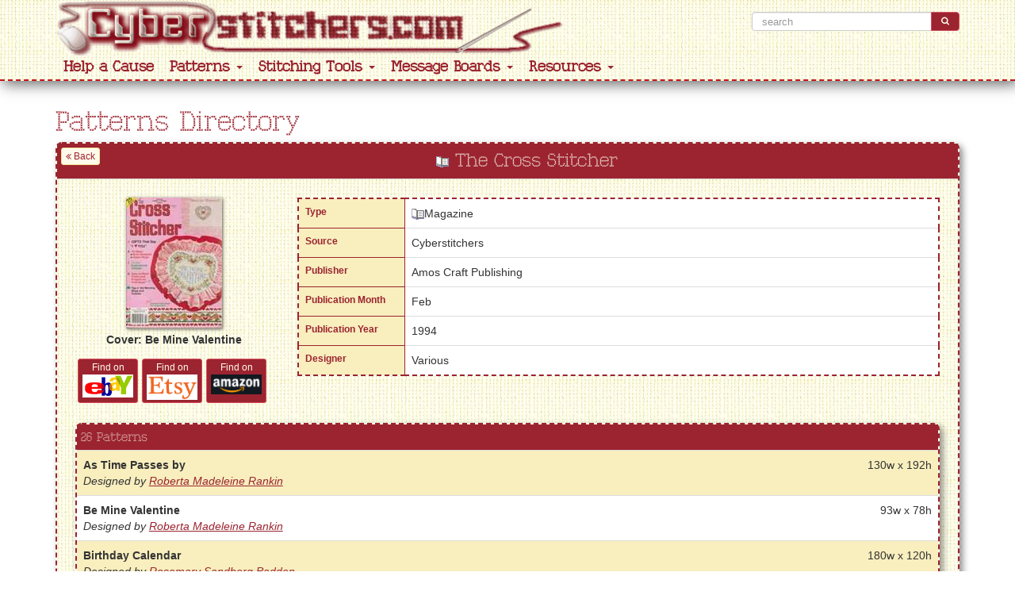

--- FILE ---
content_type: text/html; charset=utf-8
request_url: https://www.cyberstitchers.com/patterns_directory/publication/the_cross_stitcher_feb_1994/the_cross_stitcher
body_size: 6254
content:

<!DOCTYPE html>
<html xmlns="http://www.w3.org/1999/xhtml">
<head>
    <title>Patterns Directory | by Patterns | Page 1 of 0 | Cyberstitchers Cross-Stitch Picture Gallery</title>
    <meta name="keywords" content="database,patterns,magazine,books,leaflets,cross-stitch" />
    <meta name="description" content="Searchable cross-stitch patterns and publication database contaning information on patterns from hundreds of books, magazines, and leaflets." />
    <meta http-equiv="X-UA-Compatible" content="IE=edge" />
    <meta name="viewport" content="width=device-width, initial-scale=1.0 user-scalable=no  maximum-scale=1" /><!-- styles -->
    
    <!-- Google tag (gtag.js) -->
    <script async src="https://www.googletagmanager.com/gtag/js?id=G-H1DVSN7E10"></script>
    <script>
        window.dataLayer = window.dataLayer || [];
        function gtag() { dataLayer.push(arguments); }
        gtag('js', new Date());

        gtag('config', 'G-H1DVSN7E10');
    </script>
    <style type="text/css">
        body {
            padding-top: 130px !important;
            padding-bottom: 140px;
        }
    </style>
    <link href="//maxcdn.bootstrapcdn.com/font-awesome/4.2.0/css/font-awesome.min.css" rel="stylesheet" />
    <link href="/css/fonts.min.css" rel="stylesheet" />
    <link href="/css/cyberstitchers-core.min.css" rel="stylesheet" />
    <link href="/css/cyberstitchers.min.css" rel="stylesheet" />
    <!-- /styles -->
</head>
<body>
    <!-- FACEBOOK START -->
    <div id="fb-root"></div>
    <script async defer crossorigin="anonymous" src="https://connect.facebook.net/en_US/sdk.js#xfbml=1&version=v17.0&appId=155115885251&autoLogAppEvents=1" nonce="FHexLx9M"></script>    <!-- FACEBOOK END-->
    <div class="navbar navbar-fixed-top brand-header">
        <div class="container">
            <div class="row text-center">
                <div class="col-xs-12 col-sm-9 -brand-header-background">
                    <a class="brand-header-background" href="/"><img src="/img/Header.png" alt="Cybersitchers" width="649" height="69" class="img-responsive" /></a>
                </div>
                    <div class="col-xs-12 col-sm-3">
                        <form method='post'  class='searchForm' enctype='multipart/form-data'>
                        <div class="input-group top-margin-md" style="width:100%">
                            <div class='input-group'><input class="form-control" id="Search_Site" name="Search_Site" placeholder="search" type="text" value="" /><span class='input-group-btn'><button type='button' class='btn btn-primary' id='SearchButton_Site'><i class='fa fa-search'></i></button></span></div><input id="SearchURL" name="SearchURL" type="hidden" value="/patterns_directory/publication/the_cross_stitcher_feb_1994/the_cross_stitcher" />
                        </div>
                        <input id="PostBack" name="PostBack" type="hidden" value="639051948916342816" /></form>
                    </div>

            </div>
            <div class="navbar-header">
                <button type="button" class="navbar-toggle" data-toggle="collapse" data-target=".navbar-collapse">
                    <span class="icon-bar"></span>
                    <span class="icon-bar"></span>
                    <span class="icon-bar"></span>
                </button>
            </div>
            <div class="navbar-collapse collapse">
    <ul class="nav navbar-nav">
        <li class="dropdown dropdown-sm">
            <a href="/announcements/calling_all_stitchers">
                Help a Cause
            </a>
        </li>
        
        
        <li class="dropdown dropdown-sm">
            <a class="dropdown-toggle"
               data-hover="dropdown"
               data-toggle="dropdown" role="button" aria-expanded="false"
               href="#">
                Patterns
                <b class="caret"></b>
            </a>
            <ul class="dropdown-menu">
                <li><a href="/patterns_directory/" id="Publications" class="mainNav2"><i class="fa fa-list-alt"></i>&nbsp;Patterns Directory</a></li>
                <li><a href="/free_patterns/" id="PatternLibrary" class="mainNav2"><i class="fa fa-th"></i>&nbsp;Free Patterns</a></li>
            </ul>
        </li>
        <li class="dropdown dropdown-sm">
            <a class="dropdown-toggle"
               data-hover="dropdown"
               data-toggle="dropdown" role="button" aria-expanded="false"
               href="#">
                Stitching Tools
                <b class="caret"></b>
            </a>
            <ul class="dropdown-menu">
                <li><a href="/stitching_tools/floss_conversion_charts" id="ConversionChart"><i class="fa fa-table"></i>&nbsp;Floss Conversion Charts</a></li>
                <li><a href="/stitching_tools/floss_conversion_calculator" id="FlossConversionCalc0B63"><i class="fa fa-calculator"></i>&nbsp;Floss Conversion Calculator</a></li>
                <li><a href="/stitching_tools/floss_color_calculator" id="FlossColorCalculator"><i class="fa fa-calculator"></i>&nbsp;Floss Color Scheme Calculator</a></li>
                <li><a href="/stitching_tools/floss_checklist" id="FlossChecklist"><i class="fa fa-check"></i>&nbsp;Floss Checklist</a></li>
                <li><a href="/stitching_tools/fabric_size_calculator" id="FabricSizeCalculator"><i class="fa fa-calculator"></i>&nbsp;Fabric Size Calculator</a></li>
                <li><a href="/stitching_tools/free_graph_paper/" id="GridPaper"><i class="fa fa-th-large"></i>&nbsp;Free Graph Paper</a></li>
                <li><a href="/resources/finishing_techniques/tuck_pillow_pattern_maker" id="TuckPillowPatternMa09C3"><i class="fa fa-cog"></i>&nbsp;Tuck Pillow Pattern Maker</a></li>
            </ul>
        </li>
        <li class="dropdown dropdown-sm">
            <a class="dropdown-toggle"
               data-hover="dropdown"
               data-toggle="dropdown" role="button" aria-expanded="false"
               href="#">
                Message Boards
                <b class="caret"></b>
            </a>
            <ul class="dropdown-menu">
                <li><a href="/message_boards/cross-stitching" id="CrossStitching"><i class="fa fa-times"></i>&nbsp;Cross-Stitching</a></li>
                <li><a href="/message_boards/patterns" id="Patterns"><i class="fa fa-th"></i>&nbsp;Patterns</a></li>
                <li><a href="/message_boards/general" id="General"><i class="fa fa-comment-o"></i>&nbsp;General</a></li>
                <li><a href="/message_boards/problems" id="GalleryProblems"><i class="fa fa-question-circle"></i>&nbsp;Problems</a></li>
            </ul>
        </li>
        <li class="dropdown dropdown-sm">
            <a class="dropdown-toggle"
               data-hover="dropdown"
               data-toggle="dropdown" role="button" aria-expanded="false"
               href="#">
                Resources
                <b class="caret"></b>
            </a>
            <ul class="dropdown-menu">
                <li><a href="/resources/finishing_techniques/fabric_finishing_techniques" id="FabricFinishingTechniques"><i class="icon-blank"></i>&nbsp;Fabric Finishing Techniques</a></li>
                <li><a href="/resources/finishing_techniques/perforated_paper_finishing_techniques" id="PerforatedPaperFinishingTechniques"><i class="icon-blank"></i>&nbsp;Perforated Paper Finishing Techniques</a></li>
                <li><a href="/galleries/stitched_backs_gallery/" id="StitchedBacksGallery"><i class="icon-blank"></i>&nbsp;Stitched Backs Gallery</a></li>
                
            </ul>
        </li>
    </ul>
</div>



        </div>
    </div>
    <div class="container contentBody">
            <h1>Patterns Directory </h1>
        <form method='post'  class='recordForm' enctype='multipart/form-data'><div class="panel panel-default">
    <div class="panel-heading">
        <a href="/patterns_directory/" class='pull-left btn btn-xs btn-default'  ><i class='fa fa-angle-double-left'></i> Back</a>
        
        <img src='/patterns_directory/img/icon_Magazine.gif' width='16' height='16'   alt="Magazine"/>
        The Cross Stitcher

    </div>
    <div class="panel-body padding-2-percent">
        <div class="row">
            <div class="col-xs-4 col-sm-3 text-center">
                <div class="block-center">
                    <img src='/img/Publications/50667_130x165.jpg' width='121' height='165' alt="The Cross Stitcher | Cover: Be Mine Valentine"   class="block-center shadow"/>
                        <div class='cover-description'>
                            Cover: Be Mine Valentine
                        </div>
                    <div class='find-on-links'><a href="https://www.ebay.com/sch/Cross-Stitch-Patterns/34032/i.html?_nkw=The%20Cross%20Stitcher%20Feb%201994%20cross%20stitch" class='btn btn-primary btn-xs btn-find-on-service'   target="_blank" style="margin-top:10px">Find on <img src='/img/ebaysearch.gif' width='64' height='29' alt="Find on EBay"   border="0" class="img-responsive"/></a><a href="https://www.etsy.com/search?q=The%20Cross%20Stitcher%20Feb%201994%20cross%20stitch" class='btn btn-primary btn-xs btn-find-on-service'   target="_blank" style="margin-top:10px">Find on <img src='/img/etsysearch.png' width='64' height='32' alt="Find on Etsy"   border="0" class="img-responsive"/></a><a href="https://www.amazon.com/s?k=The%20Cross%20Stitcher%20Feb%201994%20cross%20stitch&i=arts-crafts" class='btn btn-primary btn-xs btn-find-on-service'   target="_blank" style="margin-top:10px">Find on <img src='/img/amazonsearch.png' width='64' height='25' alt="Find on Amazon"   border="0" class="img-responsive"/></a></div>
                </div>
            </div>
            <div class="col-xs-8 col-sm-9">
                <table class='table table-rounded table-light table-responsive'><tr><th class='col-xs-2'>Type</th><td><img src='/patterns_directory/img/icon_Magazine.gif' width='16' height='16'   alt="Magazine"/>Magazine</td></tr><tr><th class='col-xs-2'>Source</th><td>Cyberstitchers</td></tr><tr><th class='col-xs-2'>Publisher</th><td>Amos Craft Publishing</td></tr><tr><th class='col-xs-2'>Publication Month</th><td>Feb</td></tr><tr><th class='col-xs-2'>Publication Year</th><td>1994</td></tr><tr><th class='col-xs-2'>Designer</th><td>Various</td></tr></table>
            </div>
        </div>
        <div class="row"><div class="col-md-12">&nbsp;</div></div>
        <div class="panel panel-default">
            <div class="panel-heading">
                <div class="panel-title text-left">
                    26 Patterns
                </div>
            </div>
            <table class="table table-bordered table-striped">
                    <tr>
                        <td>
                            <div class="row">
                                <div class="col-xs-9">
                                    <div class="bold  ">As Time Passes by</div>
                                        <div>
                                            <i>Designed by <a href="/search/designers/roberta_madeleine_rankin/"  target="_blank">Roberta Madeleine Rankin</a></i>
                                        </div>
                                                                                                        </div>
                                <div class="col-xs-3 text-right">
                                        
                                            130w x 192h
                                        

                                </div>
                            </div>
                        </td>
                    </tr>
                    <tr>
                        <td>
                            <div class="row">
                                <div class="col-xs-9">
                                    <div class="bold  ">Be Mine Valentine</div>
                                        <div>
                                            <i>Designed by <a href="/search/designers/roberta_madeleine_rankin/"  target="_blank">Roberta Madeleine Rankin</a></i>
                                        </div>
                                                                                                        </div>
                                <div class="col-xs-3 text-right">
                                        
                                            93w x 78h
                                        

                                </div>
                            </div>
                        </td>
                    </tr>
                    <tr>
                        <td>
                            <div class="row">
                                <div class="col-xs-9">
                                    <div class="bold  ">Birthday Calendar</div>
                                        <div>
                                            <i>Designed by <a href="/search/designers/rosemary_sandberg_padden/"  target="_blank">Rosemary Sandberg Padden</a></i>
                                        </div>
                                                                                                        </div>
                                <div class="col-xs-3 text-right">
                                        
                                            180w x 120h
                                        

                                </div>
                            </div>
                        </td>
                    </tr>
                    <tr>
                        <td>
                            <div class="row">
                                <div class="col-xs-9">
                                    <div class="bold  ">Blue Star Table Runner</div>
                                        <div>
                                            <i>Designed by <a href="/search/designers/rosemary_drysdale/"  target="_blank">Rosemary Drysdale</a></i>
                                        </div>
                                                                                                        </div>
                                <div class="col-xs-3 text-right">
                                        
                                            69w x 83h
                                        

                                </div>
                            </div>
                        </td>
                    </tr>
                    <tr>
                        <td>
                            <div class="row">
                                <div class="col-xs-9">
                                    <div class="bold  ">Boy and Girl Birth Announcements</div>
                                        <div>
                                            <i>Designed by <a href="/search/designers/roberta_madeleine_rankin/"  target="_blank">Roberta Madeleine Rankin</a></i>
                                        </div>
                                                                                                        </div>
                                <div class="col-xs-3 text-right">
                                        
                                            98w x 126h
                                        

                                </div>
                            </div>
                        </td>
                    </tr>
                    <tr>
                        <td>
                            <div class="row">
                                <div class="col-xs-9">
                                    <div class="bold  ">Bunny Hearts</div>
                                        <div>
                                            <i>Designed by <a href="/search/designers/linda_gordanier_jary/"  target="_blank">Linda Gordanier Jary</a></i>
                                        </div>
                                                                                                        </div>
                                <div class="col-xs-3 text-right">
                                        
                                            133w x 22h
                                        

                                </div>
                            </div>
                        </td>
                    </tr>
                    <tr>
                        <td>
                            <div class="row">
                                <div class="col-xs-9">
                                    <div class="bold  ">Floral Striped Pillow</div>
                                        <div>
                                            <i>Designed by <a href="/search/designers/rosemary_drysdale/"  target="_blank">Rosemary Drysdale</a></i>
                                        </div>
                                                                                                        </div>
                                <div class="col-xs-3 text-right">
                                        
                                            61w x 60h
                                        

                                </div>
                            </div>
                        </td>
                    </tr>
                    <tr>
                        <td>
                            <div class="row">
                                <div class="col-xs-9">
                                    <div class="bold  ">Heart Wreath</div>
                                        <div>
                                            <i>Designed by <a href="/search/designers/roberta_madeleine_rankin/"  target="_blank">Roberta Madeleine Rankin</a></i>
                                        </div>
                                                                                                        </div>
                                <div class="col-xs-3 text-right">
                                        
                                            55w x 48h
                                        

                                </div>
                            </div>
                        </td>
                    </tr>
                    <tr>
                        <td>
                            <div class="row">
                                <div class="col-xs-9">
                                    <div class="bold  ">Joshua Sampler</div>
                                        <div>
                                            <i>Designed by <a href="/search/designers/ann_hall/"  target="_blank">Ann Hall</a></i>
                                        </div>
                                                                                                        </div>
                                <div class="col-xs-3 text-right">
                                        
                                            130w x 192h
                                        

                                </div>
                            </div>
                        </td>
                    </tr>
                    <tr>
                        <td>
                            <div class="row">
                                <div class="col-xs-9">
                                    <div class="bold  ">Kissing Bears</div>
                                        <div>
                                            <i>Designed by <a href="/search/designers/linda_gordanier_jary/"  target="_blank">Linda Gordanier Jary</a></i>
                                        </div>
                                                                                                        </div>
                                <div class="col-xs-3 text-right">
                                        
                                            133w x 22h
                                        

                                </div>
                            </div>
                        </td>
                    </tr>
                    <tr>
                        <td>
                            <div class="row">
                                <div class="col-xs-9">
                                    <div class="bold  ">Lily Bath Set - Bath Towel</div>
                                        <div>
                                            <i>Designed by <a href="/search/designers/roberta_madeleine_rankin/"  target="_blank">Roberta Madeleine Rankin</a></i>
                                        </div>
                                                                                                        </div>
                                <div class="col-xs-3 text-right">
                                        
                                            115w x 49h
                                        

                                </div>
                            </div>
                        </td>
                    </tr>
                    <tr>
                        <td>
                            <div class="row">
                                <div class="col-xs-9">
                                    <div class="bold  ">Lily Bath Set - Hand Towel</div>
                                        <div>
                                            <i>Designed by <a href="/search/designers/roberta_madeleine_rankin/"  target="_blank">Roberta Madeleine Rankin</a></i>
                                        </div>
                                                                                                        </div>
                                <div class="col-xs-3 text-right">
                                        
                                            65w x 36h
                                        

                                </div>
                            </div>
                        </td>
                    </tr>
                    <tr>
                        <td>
                            <div class="row">
                                <div class="col-xs-9">
                                    <div class="bold  ">Lily Bath Set - Sachet</div>
                                        <div>
                                            <i>Designed by <a href="/search/designers/roberta_madeleine_rankin/"  target="_blank">Roberta Madeleine Rankin</a></i>
                                        </div>
                                                                                                        </div>
                                <div class="col-xs-3 text-right">
                                        
                                            31w x 34h
                                        

                                </div>
                            </div>
                        </td>
                    </tr>
                    <tr>
                        <td>
                            <div class="row">
                                <div class="col-xs-9">
                                    <div class="bold  ">Lord, Grant Me Patience</div>
                                        <div>
                                            <i>Designed by <a href="/search/designers/lois_winston/"  target="_blank">Lois Winston</a></i>
                                        </div>
                                                                                                        </div>
                                <div class="col-xs-3 text-right">
                                        
                                            61w x 61h
                                        

                                </div>
                            </div>
                        </td>
                    </tr>
                    <tr>
                        <td>
                            <div class="row">
                                <div class="col-xs-9">
                                    <div class="bold  ">Love in Any Language</div>
                                        <div>
                                            <i>Designed by <a href="/search/designers/erma_stricker/"  target="_blank">Erma Stricker</a></i>
                                        </div>
                                                                                                        </div>
                                <div class="col-xs-3 text-right">
                                        
                                            143w x 48h
                                        

                                </div>
                            </div>
                        </td>
                    </tr>
                    <tr>
                        <td>
                            <div class="row">
                                <div class="col-xs-9">
                                    <div class="bold  ">Please Ring for Service</div>
                                        <div>
                                            <i>Designed by <a href="/search/designers/lois_winston/"  target="_blank">Lois Winston</a></i>
                                        </div>
                                                                                                        </div>
                                <div class="col-xs-3 text-right">
                                        
                                            100w x 25h
                                        

                                </div>
                            </div>
                        </td>
                    </tr>
                    <tr>
                        <td>
                            <div class="row">
                                <div class="col-xs-9">
                                    <div class="bold  ">Rose</div>
                                        <div>
                                            <i>Designed by <a href="/search/designers/rosemary_drysdale/"  target="_blank">Rosemary Drysdale</a></i>
                                        </div>
                                                                                                        </div>
                                <div class="col-xs-3 text-right">
                                        
                                            24w x 26h
                                        

                                </div>
                            </div>
                        </td>
                    </tr>
                    <tr>
                        <td>
                            <div class="row">
                                <div class="col-xs-9">
                                    <div class="bold  ">Sampler Collection Series - Spanish Sampler</div>
                                        <div>
                                            <i>Designed by <a href="/search/designers/anne_wilson_stanton/"  target="_blank">Anne Wilson Stanton</a></i>
                                        </div>
                                                                                                        </div>
                                <div class="col-xs-3 text-right">
                                        
                                            113w x 183h
                                        

                                </div>
                            </div>
                        </td>
                    </tr>
                    <tr>
                        <td>
                            <div class="row">
                                <div class="col-xs-9">
                                    <div class="bold  ">Santa</div>
                                        <div>
                                            <i>Designed by <a href="/search/designers/nancy_hoerner/"  target="_blank">Nancy Hoerner</a></i>
                                        </div>
                                                                                                        </div>
                                <div class="col-xs-3 text-right">
                                        
                                            20w x 31h
                                        

                                </div>
                            </div>
                        </td>
                    </tr>
                    <tr>
                        <td>
                            <div class="row">
                                <div class="col-xs-9">
                                    <div class="bold  ">Shamrock - Coaster</div>
                                        <div>
                                            <i>Designed by <a href="/search/designers/claire_bryant/"  target="_blank">Claire Bryant</a></i>
                                        </div>
                                                                                                        </div>
                                <div class="col-xs-3 text-right">
                                        
                                            54w x 54h
                                        

                                </div>
                            </div>
                        </td>
                    </tr>
                    <tr>
                        <td>
                            <div class="row">
                                <div class="col-xs-9">
                                    <div class="bold  ">Shamrock - Mug</div>
                                        <div>
                                            <i>Designed by <a href="/search/designers/claire_bryant/"  target="_blank">Claire Bryant</a></i>
                                        </div>
                                                                                                        </div>
                                <div class="col-xs-3 text-right">
                                        
                                            115w x 45h
                                        

                                </div>
                            </div>
                        </td>
                    </tr>
                    <tr>
                        <td>
                            <div class="row">
                                <div class="col-xs-9">
                                    <div class="bold  ">Sweet Dreams Pillow</div>
                                        <div>
                                            <i>Designed by <a href="/search/designers/roberta_madeleine_rankin/"  target="_blank">Roberta Madeleine Rankin</a></i>
                                        </div>
                                                                                                        </div>
                                <div class="col-xs-3 text-right">
                                        
                                            88w x 24h
                                        

                                </div>
                            </div>
                        </td>
                    </tr>
                    <tr>
                        <td>
                            <div class="row">
                                <div class="col-xs-9">
                                    <div class="bold  ">Victorian Village Afghan Series - Barber Shop</div>
                                        <div>
                                            <i>Designed by <a href="/search/designers/lois_winston/"  target="_blank">Lois Winston</a></i>
                                        </div>
                                                                                                        </div>
                                <div class="col-xs-3 text-right">
                                        
                                            70w x 70h
                                        

                                </div>
                            </div>
                        </td>
                    </tr>
                    <tr>
                        <td>
                            <div class="row">
                                <div class="col-xs-9">
                                    <div class="bold  ">Victorian Village Afghan Series - Cross Stitch Shop</div>
                                        <div>
                                            <i>Designed by <a href="/search/designers/lois_winston/"  target="_blank">Lois Winston</a></i>
                                        </div>
                                                                                                        </div>
                                <div class="col-xs-3 text-right">
                                        
                                            70w x 70h
                                        

                                </div>
                            </div>
                        </td>
                    </tr>
                    <tr>
                        <td>
                            <div class="row">
                                <div class="col-xs-9">
                                    <div class="bold  ">Wildlife Series - Asian Wildlife</div>
                                        <div>
                                            <i>Designed by <a href="/search/designers/mary_bartley_stockett/"  target="_blank">Mary Bartley Stockett</a></i>
                                        </div>
                                                                                                        </div>
                                <div class="col-xs-3 text-right">
                                        
                                            96w x 124h
                                        

                                </div>
                            </div>
                        </td>
                    </tr>
                    <tr>
                        <td>
                            <div class="row">
                                <div class="col-xs-9">
                                    <div class="bold  ">Wood Duck</div>
                                        <div>
                                            <i>Designed by <a href="/search/designers/louise_young/"  target="_blank">Louise Young</a></i>
                                        </div>
                                                                                                        </div>
                                <div class="col-xs-3 text-right">
                                        
                                            151w x 107h
                                        

                                </div>
                            </div>
                        </td>
                    </tr>
            </table>
            <div class="panel-footer brand-background">
                <a href="/patterns_directory/" class='pull-left btn btn-xs btn-default'  ><i class='fa fa-angle-double-left'></i> Back</a>
                &nbsp;
            </div>
        </div>
    </div>
</div><input id="PostBack" name="PostBack" type="hidden" value="639051948916342816" /></form>

    </div>
    <div class="footer text-center footerContent">
        <a href='/home.cshtml' class="subMenuItem">Home</a> | <a href='/search.cshtml' class="subMenuItem">Search</a> | <a href='/comments.cshtml' class="subMenuItem">Comments</a>
        <div class='copyrightcontainer'>
    <div id="copyright" class="copyright">&copy; 2003-2026 Cyberstitchers.com. All rights reserved.<br>
    </div>
        <div class='prtg'>
            <a href="http://www.paessler.com/server_monitoring_software" target="_blank">Server Monitoring</a> by PRTG Network Monitor
        </div>
</div>

    </div>
    <div class="device-xs visible-xs"></div>
    <div class="device-sm visible-sm"></div>
    <div class="device-md visible-md"></div>
    <div class="device-lg visible-lg"></div>
    <span class="font-loader">
        <span class="brand-font"><!-- / --></span>
    </span>
    <script src="//code.jquery.com/jquery-1.12.4.min.js"></script>
    
    <script src="/script/cyberstitchers.js"></script>
    <script async defer src='//static.addtoany.com/menu/page.js'></script>
    <script src="/script/addToAny.js"></script>
    <script async defer src="https://platform.twitter.com/widgets.js" charset="utf-8"></script>
    <script type="text/javascript" language="JavaScript" src="/script/patternsdirectory.js"></script>
<script type="text/javascript" language="JavaScript" src="/script/galleryscripts.min.js"></script>
<script type="text/javascript" language="JavaScript" >var eSearchType = {"BasicSearch":"BasicSearch","AdvancedSearch":"AdvancedSearch"};
</script>
    
<script type="text/javascript">
    var _gaq = _gaq || [];
    var pluginUrl = '//www.google-analytics.com/plugins/ga/inpage_linkid.js';
    _gaq.push(['_require', 'inpage_linkid', pluginUrl]);
    _gaq.push(['_setAccount', 'UA-37409962-2']);
    _gaq.push(['_trackPageview']);

    (function () {
        var ga = document.createElement('script'); ga.type = 'text/javascript'; ga.async = true;
        ga.src = ('https:' == document.location.protocol ? 'https://ssl' : 'http://www') + '.google-analytics.com/ga.js';
        var s = document.getElementsByTagName('script')[0]; s.parentNode.insertBefore(ga, s);
    })();

</script>
<!-- Clarity tracking code for http://cyberstitchers.com/ -->
<script>
    (function (c, l, a, r, i, t, y) {
        c[a] = c[a] || function () { (c[a].q = c[a].q || []).push(arguments) };
        t = l.createElement(r); t.async = 1; t.src = "//www.clarity.ms/tag/" + i;
        y = l.getElementsByTagName(r)[0]; y.parentNode.insertBefore(t, y);
    })(window, document, "clarity", "script", "57tvwj2681");
</script>
</body>
</html>


--- FILE ---
content_type: text/javascript
request_url: https://www.cyberstitchers.com/script/cyberstitchers.js
body_size: 80135
content:
/*!
  SerializeJSON jQuery plugin.
  https://github.com/marioizquierdo/jquery.serializeJSON
  version 2.4.1 (Oct, 2014)

  Copyright (c) 2014 Mario Izquierdo
  Dual licensed under the MIT (http://www.opensource.org/licenses/mit-license.php)
  and GPL (http://www.opensource.org/licenses/gpl-license.php) licenses.
*/
(function(a){a.fn.serializeJSON=function(k){var g,e,j,h,i,c,d,b;d=a.serializeJSON;b=d.optsWithDefaults(k);d.validateOptions(b);e=this.serializeArray();d.readCheckboxUncheckedValues(e,this,b);g={};a.each(e,function(l,f){j=d.splitInputNameIntoKeysArray(f.name);h=j.pop();if(h!=="skip"){i=d.parseValue(f.value,h,b);if(b.parseWithFunction&&h==="_"){i=b.parseWithFunction(i,f.name)}d.deepSet(g,j,i,b)}});return g};a.serializeJSON={defaultOptions:{parseNumbers:false,parseBooleans:false,parseNulls:false,parseAll:false,parseWithFunction:null,checkboxUncheckedValue:undefined,useIntKeysAsArrayIndex:false},optsWithDefaults:function(c){var d,b;if(c==null){c={}}d=a.serializeJSON;b=d.optWithDefaults("parseAll",c);return{parseNumbers:b||d.optWithDefaults("parseNumbers",c),parseBooleans:b||d.optWithDefaults("parseBooleans",c),parseNulls:b||d.optWithDefaults("parseNulls",c),parseWithFunction:d.optWithDefaults("parseWithFunction",c),checkboxUncheckedValue:d.optWithDefaults("checkboxUncheckedValue",c),useIntKeysAsArrayIndex:d.optWithDefaults("useIntKeysAsArrayIndex",c)}},optWithDefaults:function(c,b){return(b[c]!==false)&&(b[c]!=="")&&(b[c]||a.serializeJSON.defaultOptions[c])},validateOptions:function(d){var b,c;c=["parseNumbers","parseBooleans","parseNulls","parseAll","parseWithFunction","checkboxUncheckedValue","useIntKeysAsArrayIndex"];for(b in d){if(c.indexOf(b)===-1){throw new Error("serializeJSON ERROR: invalid option '"+b+"'. Please use one of "+c.join(","))}}},parseValue:function(g,b,c){var e,d;d=a.serializeJSON;if(b=="string"){return g}if(b=="number"||(c.parseNumbers&&d.isNumeric(g))){return Number(g)}if(b=="boolean"||(c.parseBooleans&&(g==="true"||g==="false"))){return(["false","null","undefined","","0"].indexOf(g)===-1)}if(b=="null"||(c.parseNulls&&g=="null")){return["false","null","undefined","","0"].indexOf(g)!==-1?null:g}if(b=="array"||b=="object"){return JSON.parse(g)}if(b=="auto"){return d.parseValue(g,null,{parseNumbers:true,parseBooleans:true,parseNulls:true})}return g},isObject:function(b){return b===Object(b)},isUndefined:function(b){return b===void 0},isValidArrayIndex:function(b){return/^[0-9]+$/.test(String(b))},isNumeric:function(b){return b-parseFloat(b)>=0},splitInputNameIntoKeysArray:function(c){var e,b,d,h,g;g=a.serializeJSON;h=g.extractTypeFromInputName(c),b=h[0],d=h[1];e=b.split("[");e=a.map(e,function(f){return f.replace(/]/g,"")});if(e[0]===""){e.shift()}e.push(d);return e},extractTypeFromInputName:function(c){var b,d;d=a.serializeJSON;if(b=c.match(/(.*):([^:]+)$/)){var e=["string","number","boolean","null","array","object","skip","auto"];if(e.indexOf(b[2])!==-1){return[b[1],b[2]]}else{throw new Error("serializeJSON ERROR: Invalid type "+b[2]+" found in input name '"+c+"', please use one of "+e.join(", "))}}else{return[c,"_"]}},deepSet:function(c,l,j,b){var k,h,g,i,d,e;if(b==null){b={}}e=a.serializeJSON;if(e.isUndefined(c)){throw new Error("ArgumentError: param 'o' expected to be an object or array, found undefined")}if(!l||l.length===0){throw new Error("ArgumentError: param 'keys' expected to be an array with least one element")}k=l[0];if(l.length===1){if(k===""){c.push(j)}else{c[k]=j}}else{h=l[1];if(k===""){i=c.length-1;d=c[i];if(e.isObject(d)&&(e.isUndefined(d[h])||l.length>2)){k=i}else{k=i+1}}if(e.isUndefined(c[k])){if(h===""){c[k]=[]}else{if(b.useIntKeysAsArrayIndex&&e.isValidArrayIndex(h)){c[k]=[]}else{c[k]={}}}}g=l.slice(1);e.deepSet(c[k],g,j,b)}},readCheckboxUncheckedValues:function(e,d,i){var b,h,g,c,j;if(i==null){i={}}j=a.serializeJSON;b="input[type=checkbox][name]:not(:checked)";h=d.find(b).add(d.filter(b));h.each(function(f,k){g=a(k);c=g.attr("data-unchecked-value");if(c){e.push({name:k.name,value:c})}else{if(!j.isUndefined(i.checkboxUncheckedValue)){e.push({name:k.name,value:i.checkboxUncheckedValue})}}})}}}(window.jQuery||window.Zepto||window.$));
+function(n){"use strict";function i(i){return this.each(function(){var u=n(this),r=u.data("bs.affix"),f=typeof i=="object"&&i;r||u.data("bs.affix",r=new t(this,f));typeof i=="string"&&r[i]()})}var t=function(i,r){this.options=n.extend({},t.DEFAULTS,r);this.$target=n(this.options.target).on("scroll.bs.affix.data-api",n.proxy(this.checkPosition,this)).on("click.bs.affix.data-api",n.proxy(this.checkPositionWithEventLoop,this));this.$element=n(i);this.affixed=null;this.unpin=null;this.pinnedOffset=null;this.checkPosition()},r;t.VERSION="3.3.7";t.RESET="affix affix-top affix-bottom";t.DEFAULTS={offset:0,target:window};t.prototype.getState=function(n,t,i,r){var u=this.$target.scrollTop(),f=this.$element.offset(),e=this.$target.height();if(i!=null&&this.affixed=="top")return u<i?"top":!1;if(this.affixed=="bottom")return i!=null?u+this.unpin<=f.top?!1:"bottom":u+e<=n-r?!1:"bottom";var o=this.affixed==null,s=o?u:f.top,h=o?e:t;return i!=null&&u<=i?"top":r!=null&&s+h>=n-r?"bottom":!1};t.prototype.getPinnedOffset=function(){if(this.pinnedOffset)return this.pinnedOffset;this.$element.removeClass(t.RESET).addClass("affix");var n=this.$target.scrollTop(),i=this.$element.offset();return this.pinnedOffset=i.top-n};t.prototype.checkPositionWithEventLoop=function(){setTimeout(n.proxy(this.checkPosition,this),1)};t.prototype.checkPosition=function(){var i,e,o;if(this.$element.is(":visible")){var s=this.$element.height(),r=this.options.offset,f=r.top,u=r.bottom,h=Math.max(n(document).height(),n(document.body).height());if(typeof r!="object"&&(u=f=r),typeof f=="function"&&(f=r.top(this.$element)),typeof u=="function"&&(u=r.bottom(this.$element)),i=this.getState(h,s,f,u),this.affixed!=i){if(this.unpin!=null&&this.$element.css("top",""),e="affix"+(i?"-"+i:""),o=n.Event(e+".bs.affix"),this.$element.trigger(o),o.isDefaultPrevented())return;this.affixed=i;this.unpin=i=="bottom"?this.getPinnedOffset():null;this.$element.removeClass(t.RESET).addClass(e).trigger(e.replace("affix","affixed")+".bs.affix")}i=="bottom"&&this.$element.offset({top:h-s-u})}};r=n.fn.affix;n.fn.affix=i;n.fn.affix.Constructor=t;n.fn.affix.noConflict=function(){return n.fn.affix=r,this};n(window).on("load",function(){n('[data-spy="affix"]').each(function(){var r=n(this),t=r.data();t.offset=t.offset||{};t.offsetBottom!=null&&(t.offset.bottom=t.offsetBottom);t.offsetTop!=null&&(t.offset.top=t.offsetTop);i.call(r,t)})})}(jQuery);+function(n){"use strict";function u(i){return this.each(function(){var r=n(this),u=r.data("bs.alert");u||r.data("bs.alert",u=new t(this));typeof i=="string"&&u[i].call(r)})}var i='[data-dismiss="alert"]',t=function(t){n(t).on("click",i,this.close)},r;t.VERSION="3.3.7";t.TRANSITION_DURATION=150;t.prototype.close=function(i){function e(){r.detach().trigger("closed.bs.alert").remove()}var f=n(this),u=f.attr("data-target"),r;(u||(u=f.attr("href"),u=u&&u.replace(/.*(?=#[^\s]*$)/,"")),r=n(u==="#"?[]:u),i&&i.preventDefault(),r.length||(r=f.closest(".alert")),r.trigger(i=n.Event("close.bs.alert")),i.isDefaultPrevented())||(r.removeClass("in"),n.support.transition&&r.hasClass("fade")?r.one("bsTransitionEnd",e).emulateTransitionEnd(t.TRANSITION_DURATION):e())};r=n.fn.alert;n.fn.alert=u;n.fn.alert.Constructor=t;n.fn.alert.noConflict=function(){return n.fn.alert=r,this};n(document).on("click.bs.alert.data-api",i,t.prototype.close)}(jQuery);+function(n){"use strict";function i(i){return this.each(function(){var u=n(this),r=u.data("bs.button"),f=typeof i=="object"&&i;r||u.data("bs.button",r=new t(this,f));i=="toggle"?r.toggle():i&&r.setState(i)})}var t=function(i,r){this.$element=n(i);this.options=n.extend({},t.DEFAULTS,r);this.isLoading=!1},r;t.VERSION="3.3.7";t.DEFAULTS={loadingText:"loading..."};t.prototype.setState=function(t){var i="disabled",r=this.$element,f=r.is("input")?"val":"html",u=r.data();t+="Text";u.resetText==null&&r.data("resetText",r[f]());setTimeout(n.proxy(function(){r[f](u[t]==null?this.options[t]:u[t]);t=="loadingText"?(this.isLoading=!0,r.addClass(i).attr(i,i).prop(i,!0)):this.isLoading&&(this.isLoading=!1,r.removeClass(i).removeAttr(i).prop(i,!1))},this),0)};t.prototype.toggle=function(){var t=!0,i=this.$element.closest('[data-toggle="buttons"]'),n;i.length?(n=this.$element.find("input"),n.prop("type")=="radio"?(n.prop("checked")&&(t=!1),i.find(".active").removeClass("active"),this.$element.addClass("active")):n.prop("type")=="checkbox"&&(n.prop("checked")!==this.$element.hasClass("active")&&(t=!1),this.$element.toggleClass("active")),n.prop("checked",this.$element.hasClass("active")),t&&n.trigger("change")):(this.$element.attr("aria-pressed",!this.$element.hasClass("active")),this.$element.toggleClass("active"))};r=n.fn.button;n.fn.button=i;n.fn.button.Constructor=t;n.fn.button.noConflict=function(){return n.fn.button=r,this};n(document).on("click.bs.button.data-api",'[data-toggle^="button"]',function(t){var r=n(t.target).closest(".btn");i.call(r,"toggle");n(t.target).is('input[type="radio"], input[type="checkbox"]')||(t.preventDefault(),r.is("input,button")?r.trigger("focus"):r.find("input:visible,button:visible").first().trigger("focus"))}).on("focus.bs.button.data-api blur.bs.button.data-api",'[data-toggle^="button"]',function(t){n(t.target).closest(".btn").toggleClass("focus",/^focus(in)?$/.test(t.type))})}(jQuery);+function(n){"use strict";function r(t){var i,r=t.attr("data-target")||(i=t.attr("href"))&&i.replace(/.*(?=#[^\s]+$)/,"");return n(r)}function i(i){return this.each(function(){var u=n(this),r=u.data("bs.collapse"),f=n.extend({},t.DEFAULTS,u.data(),typeof i=="object"&&i);!r&&f.toggle&&/show|hide/.test(i)&&(f.toggle=!1);r||u.data("bs.collapse",r=new t(this,f));typeof i=="string"&&r[i]()})}var t=function(i,r){this.$element=n(i);this.options=n.extend({},t.DEFAULTS,r);this.$trigger=n('[data-toggle="collapse"][href="#'+i.id+'"],[data-toggle="collapse"][data-target="#'+i.id+'"]');this.transitioning=null;this.options.parent?this.$parent=this.getParent():this.addAriaAndCollapsedClass(this.$element,this.$trigger);this.options.toggle&&this.toggle()},u;t.VERSION="3.3.7";t.TRANSITION_DURATION=350;t.DEFAULTS={toggle:!0};t.prototype.dimension=function(){var n=this.$element.hasClass("width");return n?"width":"height"};t.prototype.show=function(){var f,r,e,u,o,s;if(!this.transitioning&&!this.$element.hasClass("in")&&(r=this.$parent&&this.$parent.children(".panel").children(".in, .collapsing"),!r||!r.length||(f=r.data("bs.collapse"),!f||!f.transitioning))&&(e=n.Event("show.bs.collapse"),this.$element.trigger(e),!e.isDefaultPrevented())){if(r&&r.length&&(i.call(r,"hide"),f||r.data("bs.collapse",null)),u=this.dimension(),this.$element.removeClass("collapse").addClass("collapsing")[u](0).attr("aria-expanded",!0),this.$trigger.removeClass("collapsed").attr("aria-expanded",!0),this.transitioning=1,o=function(){this.$element.removeClass("collapsing").addClass("collapse in")[u]("");this.transitioning=0;this.$element.trigger("shown.bs.collapse")},!n.support.transition)return o.call(this);s=n.camelCase(["scroll",u].join("-"));this.$element.one("bsTransitionEnd",n.proxy(o,this)).emulateTransitionEnd(t.TRANSITION_DURATION)[u](this.$element[0][s])}};t.prototype.hide=function(){var r,i,u;if(!this.transitioning&&this.$element.hasClass("in")&&(r=n.Event("hide.bs.collapse"),this.$element.trigger(r),!r.isDefaultPrevented())){if(i=this.dimension(),this.$element[i](this.$element[i]())[0].offsetHeight,this.$element.addClass("collapsing").removeClass("collapse in").attr("aria-expanded",!1),this.$trigger.addClass("collapsed").attr("aria-expanded",!1),this.transitioning=1,u=function(){this.transitioning=0;this.$element.removeClass("collapsing").addClass("collapse").trigger("hidden.bs.collapse")},!n.support.transition)return u.call(this);this.$element[i](0).one("bsTransitionEnd",n.proxy(u,this)).emulateTransitionEnd(t.TRANSITION_DURATION)}};t.prototype.toggle=function(){this[this.$element.hasClass("in")?"hide":"show"]()};t.prototype.getParent=function(){return n(this.options.parent).find('[data-toggle="collapse"][data-parent="'+this.options.parent+'"]').each(n.proxy(function(t,i){var u=n(i);this.addAriaAndCollapsedClass(r(u),u)},this)).end()};t.prototype.addAriaAndCollapsedClass=function(n,t){var i=n.hasClass("in");n.attr("aria-expanded",i);t.toggleClass("collapsed",!i).attr("aria-expanded",i)};u=n.fn.collapse;n.fn.collapse=i;n.fn.collapse.Constructor=t;n.fn.collapse.noConflict=function(){return n.fn.collapse=u,this};n(document).on("click.bs.collapse.data-api",'[data-toggle="collapse"]',function(t){var u=n(this);u.attr("data-target")||t.preventDefault();var f=r(u),e=f.data("bs.collapse"),o=e?"toggle":u.data();i.call(f,o)})}(jQuery);+function(n){"use strict";function r(t){var i=t.attr("data-target"),r;return i||(i=t.attr("href"),i=i&&/#[A-Za-z]/.test(i)&&i.replace(/.*(?=#[^\s]*$)/,"")),r=i&&n(i),r&&r.length?r:t.parent()}function u(t){t&&t.which===3||(n(e).remove(),n(i).each(function(){var u=n(this),i=r(u),f={relatedTarget:this};i.hasClass("open")&&(t&&t.type=="click"&&/input|textarea/i.test(t.target.tagName)&&n.contains(i[0],t.target)||(i.trigger(t=n.Event("hide.bs.dropdown",f)),t.isDefaultPrevented())||(u.attr("aria-expanded","false"),i.removeClass("open").trigger(n.Event("hidden.bs.dropdown",f))))}))}function o(i){return this.each(function(){var r=n(this),u=r.data("bs.dropdown");u||r.data("bs.dropdown",u=new t(this));typeof i=="string"&&u[i].call(r)})}var e=".dropdown-backdrop",i='[data-toggle="dropdown"]',t=function(t){n(t).on("click.bs.dropdown",this.toggle)},f;t.VERSION="3.3.7";t.prototype.toggle=function(t){var f=n(this),i,o,e;if(!f.is(".disabled, :disabled")){if(i=r(f),o=i.hasClass("open"),u(),!o){if("ontouchstart"in document.documentElement&&!i.closest(".navbar-nav").length)n(document.createElement("div")).addClass("dropdown-backdrop").insertAfter(n(this)).on("click",u);if(e={relatedTarget:this},i.trigger(t=n.Event("show.bs.dropdown",e)),t.isDefaultPrevented())return;f.trigger("focus").attr("aria-expanded","true");i.toggleClass("open").trigger(n.Event("shown.bs.dropdown",e))}return!1}};t.prototype.keydown=function(t){var e,o,s,h,f,u;if(/(38|40|27|32)/.test(t.which)&&!/input|textarea/i.test(t.target.tagName)&&(e=n(this),t.preventDefault(),t.stopPropagation(),!e.is(".disabled, :disabled"))){if(o=r(e),s=o.hasClass("open"),!s&&t.which!=27||s&&t.which==27)return t.which==27&&o.find(i).trigger("focus"),e.trigger("click");(h=" li:not(.disabled):visible a",f=o.find(".dropdown-menu"+h),f.length)&&(u=f.index(t.target),t.which==38&&u>0&&u--,t.which==40&&u<f.length-1&&u++,~u||(u=0),f.eq(u).trigger("focus"))}};f=n.fn.dropdown;n.fn.dropdown=o;n.fn.dropdown.Constructor=t;n.fn.dropdown.noConflict=function(){return n.fn.dropdown=f,this};n(document).on("click.bs.dropdown.data-api",u).on("click.bs.dropdown.data-api",".dropdown form",function(n){n.stopPropagation()}).on("click.bs.dropdown.data-api",i,t.prototype.toggle).on("keydown.bs.dropdown.data-api",i,t.prototype.keydown).on("keydown.bs.dropdown.data-api",".dropdown-menu",t.prototype.keydown)}(jQuery);+function(n){"use strict";function i(i,r){return this.each(function(){var f=n(this),u=f.data("bs.modal"),e=n.extend({},t.DEFAULTS,f.data(),typeof i=="object"&&i);u||f.data("bs.modal",u=new t(this,e));typeof i=="string"?u[i](r):e.show&&u.show(r)})}var t=function(t,i){this.options=i;this.$body=n(document.body);this.$element=n(t);this.$dialog=this.$element.find(".modal-dialog");this.$backdrop=null;this.isShown=null;this.originalBodyPad=null;this.scrollbarWidth=0;this.ignoreBackdropClick=!1;this.options.remote&&this.$element.find(".modal-content").load(this.options.remote,n.proxy(function(){this.$element.trigger("loaded.bs.modal")},this))},r;t.VERSION="3.3.7";t.TRANSITION_DURATION=300;t.BACKDROP_TRANSITION_DURATION=150;t.DEFAULTS={backdrop:!0,keyboard:!0,show:!0};t.prototype.toggle=function(n){return this.isShown?this.hide():this.show(n)};t.prototype.show=function(i){var r=this,u=n.Event("show.bs.modal",{relatedTarget:i});if(this.$element.trigger(u),!this.isShown&&!u.isDefaultPrevented()){this.isShown=!0;this.checkScrollbar();this.setScrollbar();this.$body.addClass("modal-open");this.escape();this.resize();this.$element.on("click.dismiss.bs.modal",'[data-dismiss="modal"]',n.proxy(this.hide,this));this.$dialog.on("mousedown.dismiss.bs.modal",function(){r.$element.one("mouseup.dismiss.bs.modal",function(t){n(t.target).is(r.$element)&&(r.ignoreBackdropClick=!0)})});this.backdrop(function(){var f=n.support.transition&&r.$element.hasClass("fade"),u;r.$element.parent().length||r.$element.appendTo(r.$body);r.$element.show().scrollTop(0);r.adjustDialog();f&&r.$element[0].offsetWidth;r.$element.addClass("in");r.enforceFocus();u=n.Event("shown.bs.modal",{relatedTarget:i});f?r.$dialog.one("bsTransitionEnd",function(){r.$element.trigger("focus").trigger(u)}).emulateTransitionEnd(t.TRANSITION_DURATION):r.$element.trigger("focus").trigger(u)})}};t.prototype.hide=function(i){(i&&i.preventDefault(),i=n.Event("hide.bs.modal"),this.$element.trigger(i),this.isShown&&!i.isDefaultPrevented())&&(this.isShown=!1,this.escape(),this.resize(),n(document).off("focusin.bs.modal"),this.$element.removeClass("in").off("click.dismiss.bs.modal").off("mouseup.dismiss.bs.modal"),this.$dialog.off("mousedown.dismiss.bs.modal"),n.support.transition&&this.$element.hasClass("fade")?this.$element.one("bsTransitionEnd",n.proxy(this.hideModal,this)).emulateTransitionEnd(t.TRANSITION_DURATION):this.hideModal())};t.prototype.enforceFocus=function(){n(document).off("focusin.bs.modal").on("focusin.bs.modal",n.proxy(function(n){document===n.target||this.$element[0]===n.target||this.$element.has(n.target).length||this.$element.trigger("focus")},this))};t.prototype.escape=function(){if(this.isShown&&this.options.keyboard)this.$element.on("keydown.dismiss.bs.modal",n.proxy(function(n){n.which==27&&this.hide()},this));else this.isShown||this.$element.off("keydown.dismiss.bs.modal")};t.prototype.resize=function(){if(this.isShown)n(window).on("resize.bs.modal",n.proxy(this.handleUpdate,this));else n(window).off("resize.bs.modal")};t.prototype.hideModal=function(){var n=this;this.$element.hide();this.backdrop(function(){n.$body.removeClass("modal-open");n.resetAdjustments();n.resetScrollbar();n.$element.trigger("hidden.bs.modal")})};t.prototype.removeBackdrop=function(){this.$backdrop&&this.$backdrop.remove();this.$backdrop=null};t.prototype.backdrop=function(i){var e=this,f=this.$element.hasClass("fade")?"fade":"",r,u;if(this.isShown&&this.options.backdrop){r=n.support.transition&&f;this.$backdrop=n(document.createElement("div")).addClass("modal-backdrop "+f).appendTo(this.$body);this.$element.on("click.dismiss.bs.modal",n.proxy(function(n){if(this.ignoreBackdropClick){this.ignoreBackdropClick=!1;return}n.target===n.currentTarget&&(this.options.backdrop=="static"?this.$element[0].focus():this.hide())},this));if(r&&this.$backdrop[0].offsetWidth,this.$backdrop.addClass("in"),!i)return;r?this.$backdrop.one("bsTransitionEnd",i).emulateTransitionEnd(t.BACKDROP_TRANSITION_DURATION):i()}else!this.isShown&&this.$backdrop?(this.$backdrop.removeClass("in"),u=function(){e.removeBackdrop();i&&i()},n.support.transition&&this.$element.hasClass("fade")?this.$backdrop.one("bsTransitionEnd",u).emulateTransitionEnd(t.BACKDROP_TRANSITION_DURATION):u()):i&&i()};t.prototype.handleUpdate=function(){this.adjustDialog()};t.prototype.adjustDialog=function(){var n=this.$element[0].scrollHeight>document.documentElement.clientHeight;this.$element.css({paddingLeft:!this.bodyIsOverflowing&&n?this.scrollbarWidth:"",paddingRight:this.bodyIsOverflowing&&!n?this.scrollbarWidth:""})};t.prototype.resetAdjustments=function(){this.$element.css({paddingLeft:"",paddingRight:""})};t.prototype.checkScrollbar=function(){var n=window.innerWidth,t;n||(t=document.documentElement.getBoundingClientRect(),n=t.right-Math.abs(t.left));this.bodyIsOverflowing=document.body.clientWidth<n;this.scrollbarWidth=this.measureScrollbar()};t.prototype.setScrollbar=function(){var n=parseInt(this.$body.css("padding-right")||0,10);this.originalBodyPad=document.body.style.paddingRight||"";this.bodyIsOverflowing&&this.$body.css("padding-right",n+this.scrollbarWidth)};t.prototype.resetScrollbar=function(){this.$body.css("padding-right",this.originalBodyPad)};t.prototype.measureScrollbar=function(){var n=document.createElement("div"),t;return n.className="modal-scrollbar-measure",this.$body.append(n),t=n.offsetWidth-n.clientWidth,this.$body[0].removeChild(n),t};r=n.fn.modal;n.fn.modal=i;n.fn.modal.Constructor=t;n.fn.modal.noConflict=function(){return n.fn.modal=r,this};n(document).on("click.bs.modal.data-api",'[data-toggle="modal"]',function(t){var r=n(this),f=r.attr("href"),u=n(r.attr("data-target")||f&&f.replace(/.*(?=#[^\s]+$)/,"")),e=u.data("bs.modal")?"toggle":n.extend({remote:!/#/.test(f)&&f},u.data(),r.data());r.is("a")&&t.preventDefault();u.one("show.bs.modal",function(n){if(!n.isDefaultPrevented())u.one("hidden.bs.modal",function(){r.is(":visible")&&r.trigger("focus")})});i.call(u,e,this)})}(jQuery);+function(n){"use strict";function r(i){return this.each(function(){var u=n(this),r=u.data("bs.tab");r||u.data("bs.tab",r=new t(this));typeof i=="string"&&r[i]()})}var t=function(t){this.element=n(t)},u,i;t.VERSION="3.3.7";t.TRANSITION_DURATION=150;t.prototype.show=function(){var t=this.element,f=t.closest("ul:not(.dropdown-menu)"),i=t.data("target"),u;if(i||(i=t.attr("href"),i=i&&i.replace(/.*(?=#[^\s]*$)/,"")),!t.parent("li").hasClass("active")){var r=f.find(".active:last a"),e=n.Event("hide.bs.tab",{relatedTarget:t[0]}),o=n.Event("show.bs.tab",{relatedTarget:r[0]});(r.trigger(e),t.trigger(o),o.isDefaultPrevented()||e.isDefaultPrevented())||(u=n(i),this.activate(t.closest("li"),f),this.activate(u,u.parent(),function(){r.trigger({type:"hidden.bs.tab",relatedTarget:t[0]});t.trigger({type:"shown.bs.tab",relatedTarget:r[0]})}))}};t.prototype.activate=function(i,r,u){function o(){f.removeClass("active").find("> .dropdown-menu > .active").removeClass("active").end().find('[data-toggle="tab"]').attr("aria-expanded",!1);i.addClass("active").find('[data-toggle="tab"]').attr("aria-expanded",!0);e?(i[0].offsetWidth,i.addClass("in")):i.removeClass("fade");i.parent(".dropdown-menu").length&&i.closest("li.dropdown").addClass("active").end().find('[data-toggle="tab"]').attr("aria-expanded",!0);u&&u()}var f=r.find("> .active"),e=u&&n.support.transition&&(f.length&&f.hasClass("fade")||!!r.find("> .fade").length);f.length&&e?f.one("bsTransitionEnd",o).emulateTransitionEnd(t.TRANSITION_DURATION):o();f.removeClass("in")};u=n.fn.tab;n.fn.tab=r;n.fn.tab.Constructor=t;n.fn.tab.noConflict=function(){return n.fn.tab=u,this};i=function(t){t.preventDefault();r.call(n(this),"show")};n(document).on("click.bs.tab.data-api",'[data-toggle="tab"]',i).on("click.bs.tab.data-api",'[data-toggle="pill"]',i)}(jQuery);+function(n){"use strict";function r(i){return this.each(function(){var u=n(this),r=u.data("bs.tooltip"),f=typeof i=="object"&&i;(r||!/destroy|hide/.test(i))&&(r||u.data("bs.tooltip",r=new t(this,f)),typeof i=="string"&&r[i]())})}var t=function(n,t){this.type=null;this.options=null;this.enabled=null;this.timeout=null;this.hoverState=null;this.$element=null;this.inState=null;this.init("tooltip",n,t)},i;t.VERSION="3.3.7";t.TRANSITION_DURATION=150;t.DEFAULTS={animation:!0,placement:"top",selector:!1,template:'<div class="tooltip" role="tooltip"><div class="tooltip-arrow"><\/div><div class="tooltip-inner"><\/div><\/div>',trigger:"hover focus",title:"",delay:0,html:!1,container:!1,viewport:{selector:"body",padding:0}};t.prototype.init=function(t,i,r){var f,e,u,o,s;if(this.enabled=!0,this.type=t,this.$element=n(i),this.options=this.getOptions(r),this.$viewport=this.options.viewport&&n(n.isFunction(this.options.viewport)?this.options.viewport.call(this,this.$element):this.options.viewport.selector||this.options.viewport),this.inState={click:!1,hover:!1,focus:!1},this.$element[0]instanceof document.constructor&&!this.options.selector)throw new Error("`selector` option must be specified when initializing "+this.type+" on the window.document object!");for(f=this.options.trigger.split(" "),e=f.length;e--;)if(u=f[e],u=="click")this.$element.on("click."+this.type,this.options.selector,n.proxy(this.toggle,this));else if(u!="manual"){o=u=="hover"?"mouseenter":"focusin";s=u=="hover"?"mouseleave":"focusout";this.$element.on(o+"."+this.type,this.options.selector,n.proxy(this.enter,this));this.$element.on(s+"."+this.type,this.options.selector,n.proxy(this.leave,this))}this.options.selector?this._options=n.extend({},this.options,{trigger:"manual",selector:""}):this.fixTitle()};t.prototype.getDefaults=function(){return t.DEFAULTS};t.prototype.getOptions=function(t){return t=n.extend({},this.getDefaults(),this.$element.data(),t),t.delay&&typeof t.delay=="number"&&(t.delay={show:t.delay,hide:t.delay}),t};t.prototype.getDelegateOptions=function(){var t={},i=this.getDefaults();return this._options&&n.each(this._options,function(n,r){i[n]!=r&&(t[n]=r)}),t};t.prototype.enter=function(t){var i=t instanceof this.constructor?t:n(t.currentTarget).data("bs."+this.type);if(i||(i=new this.constructor(t.currentTarget,this.getDelegateOptions()),n(t.currentTarget).data("bs."+this.type,i)),t instanceof n.Event&&(i.inState[t.type=="focusin"?"focus":"hover"]=!0),i.tip().hasClass("in")||i.hoverState=="in"){i.hoverState="in";return}if(clearTimeout(i.timeout),i.hoverState="in",!i.options.delay||!i.options.delay.show)return i.show();i.timeout=setTimeout(function(){i.hoverState=="in"&&i.show()},i.options.delay.show)};t.prototype.isInStateTrue=function(){for(var n in this.inState)if(this.inState[n])return!0;return!1};t.prototype.leave=function(t){var i=t instanceof this.constructor?t:n(t.currentTarget).data("bs."+this.type);if(i||(i=new this.constructor(t.currentTarget,this.getDelegateOptions()),n(t.currentTarget).data("bs."+this.type,i)),t instanceof n.Event&&(i.inState[t.type=="focusout"?"focus":"hover"]=!1),!i.isInStateTrue()){if(clearTimeout(i.timeout),i.hoverState="out",!i.options.delay||!i.options.delay.hide)return i.hide();i.timeout=setTimeout(function(){i.hoverState=="out"&&i.hide()},i.options.delay.hide)}};t.prototype.show=function(){var c=n.Event("show.bs."+this.type),l,p,e,w,h;if(this.hasContent()&&this.enabled){if(this.$element.trigger(c),l=n.contains(this.$element[0].ownerDocument.documentElement,this.$element[0]),c.isDefaultPrevented()||!l)return;var u=this,r=this.tip(),a=this.getUID(this.type);this.setContent();r.attr("id",a);this.$element.attr("aria-describedby",a);this.options.animation&&r.addClass("fade");var i=typeof this.options.placement=="function"?this.options.placement.call(this,r[0],this.$element[0]):this.options.placement,v=/\s?auto?\s?/i,y=v.test(i);y&&(i=i.replace(v,"")||"top");r.detach().css({top:0,left:0,display:"block"}).addClass(i).data("bs."+this.type,this);this.options.container?r.appendTo(this.options.container):r.insertAfter(this.$element);this.$element.trigger("inserted.bs."+this.type);var f=this.getPosition(),o=r[0].offsetWidth,s=r[0].offsetHeight;y&&(p=i,e=this.getPosition(this.$viewport),i=i=="bottom"&&f.bottom+s>e.bottom?"top":i=="top"&&f.top-s<e.top?"bottom":i=="right"&&f.right+o>e.width?"left":i=="left"&&f.left-o<e.left?"right":i,r.removeClass(p).addClass(i));w=this.getCalculatedOffset(i,f,o,s);this.applyPlacement(w,i);h=function(){var n=u.hoverState;u.$element.trigger("shown.bs."+u.type);u.hoverState=null;n=="out"&&u.leave(u)};n.support.transition&&this.$tip.hasClass("fade")?r.one("bsTransitionEnd",h).emulateTransitionEnd(t.TRANSITION_DURATION):h()}};t.prototype.applyPlacement=function(t,i){var r=this.tip(),l=r[0].offsetWidth,e=r[0].offsetHeight,o=parseInt(r.css("margin-top"),10),s=parseInt(r.css("margin-left"),10),h,f,u;isNaN(o)&&(o=0);isNaN(s)&&(s=0);t.top+=o;t.left+=s;n.offset.setOffset(r[0],n.extend({using:function(n){r.css({top:Math.round(n.top),left:Math.round(n.left)})}},t),0);r.addClass("in");h=r[0].offsetWidth;f=r[0].offsetHeight;i=="top"&&f!=e&&(t.top=t.top+e-f);u=this.getViewportAdjustedDelta(i,t,h,f);u.left?t.left+=u.left:t.top+=u.top;var c=/top|bottom/.test(i),a=c?u.left*2-l+h:u.top*2-e+f,v=c?"offsetWidth":"offsetHeight";r.offset(t);this.replaceArrow(a,r[0][v],c)};t.prototype.replaceArrow=function(n,t,i){this.arrow().css(i?"left":"top",50*(1-n/t)+"%").css(i?"top":"left","")};t.prototype.setContent=function(){var n=this.tip(),t=this.getTitle();n.find(".tooltip-inner")[this.options.html?"html":"text"](t);n.removeClass("fade in top bottom left right")};t.prototype.hide=function(i){function e(){r.hoverState!="in"&&u.detach();r.$element&&r.$element.removeAttr("aria-describedby").trigger("hidden.bs."+r.type);i&&i()}var r=this,u=n(this.$tip),f=n.Event("hide.bs."+this.type);if(this.$element.trigger(f),!f.isDefaultPrevented())return u.removeClass("in"),n.support.transition&&u.hasClass("fade")?u.one("bsTransitionEnd",e).emulateTransitionEnd(t.TRANSITION_DURATION):e(),this.hoverState=null,this};t.prototype.fixTitle=function(){var n=this.$element;(n.attr("title")||typeof n.attr("data-original-title")!="string")&&n.attr("data-original-title",n.attr("title")||"").attr("title","")};t.prototype.hasContent=function(){return this.getTitle()};t.prototype.getPosition=function(t){t=t||this.$element;var r=t[0],u=r.tagName=="BODY",i=r.getBoundingClientRect();i.width==null&&(i=n.extend({},i,{width:i.right-i.left,height:i.bottom-i.top}));var f=window.SVGElement&&r instanceof window.SVGElement,e=u?{top:0,left:0}:f?null:t.offset(),o={scroll:u?document.documentElement.scrollTop||document.body.scrollTop:t.scrollTop()},s=u?{width:n(window).width(),height:n(window).height()}:null;return n.extend({},i,o,s,e)};t.prototype.getCalculatedOffset=function(n,t,i,r){return n=="bottom"?{top:t.top+t.height,left:t.left+t.width/2-i/2}:n=="top"?{top:t.top-r,left:t.left+t.width/2-i/2}:n=="left"?{top:t.top+t.height/2-r/2,left:t.left-i}:{top:t.top+t.height/2-r/2,left:t.left+t.width}};t.prototype.getViewportAdjustedDelta=function(n,t,i,r){var f={top:0,left:0},e,u,o,s,h,c;return this.$viewport?(e=this.options.viewport&&this.options.viewport.padding||0,u=this.getPosition(this.$viewport),/right|left/.test(n)?(o=t.top-e-u.scroll,s=t.top+e-u.scroll+r,o<u.top?f.top=u.top-o:s>u.top+u.height&&(f.top=u.top+u.height-s)):(h=t.left-e,c=t.left+e+i,h<u.left?f.left=u.left-h:c>u.right&&(f.left=u.left+u.width-c)),f):f};t.prototype.getTitle=function(){var t=this.$element,n=this.options;return t.attr("data-original-title")||(typeof n.title=="function"?n.title.call(t[0]):n.title)};t.prototype.getUID=function(n){do n+=~~(Math.random()*1e6);while(document.getElementById(n));return n};t.prototype.tip=function(){if(!this.$tip&&(this.$tip=n(this.options.template),this.$tip.length!=1))throw new Error(this.type+" `template` option must consist of exactly 1 top-level element!");return this.$tip};t.prototype.arrow=function(){return this.$arrow=this.$arrow||this.tip().find(".tooltip-arrow")};t.prototype.enable=function(){this.enabled=!0};t.prototype.disable=function(){this.enabled=!1};t.prototype.toggleEnabled=function(){this.enabled=!this.enabled};t.prototype.toggle=function(t){var i=this;t&&(i=n(t.currentTarget).data("bs."+this.type),i||(i=new this.constructor(t.currentTarget,this.getDelegateOptions()),n(t.currentTarget).data("bs."+this.type,i)));t?(i.inState.click=!i.inState.click,i.isInStateTrue()?i.enter(i):i.leave(i)):i.tip().hasClass("in")?i.leave(i):i.enter(i)};t.prototype.destroy=function(){var n=this;clearTimeout(this.timeout);this.hide(function(){n.$element.off("."+n.type).removeData("bs."+n.type);n.$tip&&n.$tip.detach();n.$tip=null;n.$arrow=null;n.$viewport=null;n.$element=null})};i=n.fn.tooltip;n.fn.tooltip=r;n.fn.tooltip.Constructor=t;n.fn.tooltip.noConflict=function(){return n.fn.tooltip=i,this}}(jQuery);+function(n){"use strict";function t(){var i=document.createElement("bootstrap"),n={WebkitTransition:"webkitTransitionEnd",MozTransition:"transitionend",OTransition:"oTransitionEnd otransitionend",transition:"transitionend"};for(var t in n)if(i.style[t]!==undefined)return{end:n[t]};return!1}n.fn.emulateTransitionEnd=function(t){var i=!1,u=this,r;n(this).one("bsTransitionEnd",function(){i=!0});return r=function(){i||n(u).trigger(n.support.transition.end)},setTimeout(r,t),this};n(function(){(n.support.transition=t(),n.support.transition)&&(n.event.special.bsTransitionEnd={bindType:n.support.transition.end,delegateType:n.support.transition.end,handle:function(t){if(n(t.target).is(this))return t.handleObj.handler.apply(this,arguments)}})})}(jQuery);+function(n){"use strict";function r(i){return this.each(function(){var u=n(this),r=u.data("bs.popover"),f=typeof i=="object"&&i;(r||!/destroy|hide/.test(i))&&(r||u.data("bs.popover",r=new t(this,f)),typeof i=="string"&&r[i]())})}var t=function(n,t){this.init("popover",n,t)},i;if(!n.fn.tooltip)throw new Error("Popover requires tooltip.js");t.VERSION="3.3.7";t.DEFAULTS=n.extend({},n.fn.tooltip.Constructor.DEFAULTS,{placement:"right",trigger:"click",content:"",template:'<div class="popover" role="tooltip"><div class="arrow"><\/div><h3 class="popover-title"><\/h3><div class="popover-content"><\/div><\/div>'});t.prototype=n.extend({},n.fn.tooltip.Constructor.prototype);t.prototype.constructor=t;t.prototype.getDefaults=function(){return t.DEFAULTS};t.prototype.setContent=function(){var n=this.tip(),i=this.getTitle(),t=this.getContent();n.find(".popover-title")[this.options.html?"html":"text"](i);n.find(".popover-content").children().detach().end()[this.options.html?typeof t=="string"?"html":"append":"text"](t);n.removeClass("fade top bottom left right in");n.find(".popover-title").html()||n.find(".popover-title").hide()};t.prototype.hasContent=function(){return this.getTitle()||this.getContent()};t.prototype.getContent=function(){var t=this.$element,n=this.options;return t.attr("data-content")||(typeof n.content=="function"?n.content.call(t[0]):n.content)};t.prototype.arrow=function(){return this.$arrow=this.$arrow||this.tip().find(".arrow")};i=n.fn.popover;n.fn.popover=r;n.fn.popover.Constructor=t;n.fn.popover.noConflict=function(){return n.fn.popover=i,this}}(jQuery);
/*! X-editable - v1.5.1 
* In-place editing with Twitter Bootstrap, jQuery UI or pure jQuery
* http://github.com/vitalets/x-editable
* Copyright (c) 2013 Vitaliy Potapov; Licensed MIT */
(function(n){"use strict";var t=function(t,i){this.options=n.extend({},n.fn.editableform.defaults,i);this.$div=n(t);this.options.scope||(this.options.scope=this)};t.prototype={constructor:t,initInput:function(){this.input=this.options.input;this.value=this.input.str2value(this.options.value);this.input.prerender()},initTemplate:function(){this.$form=n(n.fn.editableform.template)},initButtons:function(){var t=this.$form.find(".editable-buttons");t.append(n.fn.editableform.buttons);this.options.showbuttons==="bottom"&&t.addClass("editable-buttons-bottom")},render:function(){this.$loading=n(n.fn.editableform.loading);this.$div.empty().append(this.$loading);this.initTemplate();this.options.showbuttons?this.initButtons():this.$form.find(".editable-buttons").remove();this.showLoading();this.isSaving=!1;this.$div.triggerHandler("rendering");this.initInput();this.$form.find("div.editable-input").append(this.input.$tpl);this.$div.append(this.$form);n.when(this.input.render()).then(n.proxy(function(){if(this.options.showbuttons||this.input.autosubmit(),this.$form.find(".editable-cancel").click(n.proxy(this.cancel,this)),this.input.error)this.error(this.input.error),this.$form.find(".editable-submit").attr("disabled",!0),this.input.$input.attr("disabled",!0),this.$form.submit(function(n){n.preventDefault()});else{this.error(!1);this.input.$input.removeAttr("disabled");this.$form.find(".editable-submit").removeAttr("disabled");var t=this.value===null||this.value===undefined||this.value===""?this.options.defaultValue:this.value;this.input.value2input(t);this.$form.submit(n.proxy(this.submit,this))}this.$div.triggerHandler("rendered");this.showForm();this.input.postrender&&this.input.postrender()},this))},cancel:function(){this.$div.triggerHandler("cancel")},showLoading:function(){var n,t;this.$form?(n=this.$form.outerWidth(),t=this.$form.outerHeight(),n&&this.$loading.width(n),t&&this.$loading.height(t),this.$form.hide()):(n=this.$loading.parent().width(),n&&this.$loading.width(n));this.$loading.show()},showForm:function(n){this.$loading.hide();this.$form.show();n!==!1&&this.input.activate();this.$div.triggerHandler("show")},error:function(t){var u=this.$form.find(".control-group"),f=this.$form.find(".editable-error-block"),i,r;if(t===!1)u.removeClass(n.fn.editableform.errorGroupClass),f.removeClass(n.fn.editableform.errorBlockClass).empty().hide();else{if(t){for(i=(""+t).split("\n"),r=0;r<i.length;r++)i[r]=n("<div>").text(i[r]).html();t=i.join("<br>")}u.addClass(n.fn.editableform.errorGroupClass);f.addClass(n.fn.editableform.errorBlockClass).html(t).show()}},submit:function(t){var i,r,u;if(t.stopPropagation(),t.preventDefault(),i=this.input.input2value(),r=this.validate(i),n.type(r)==="object"&&r.newValue!==undefined){if(i=r.newValue,this.input.value2input(i),typeof r.msg=="string"){this.error(r.msg);this.showForm();return}}else if(r){this.error(r);this.showForm();return}if(!this.options.savenochange&&this.input.value2str(i)==this.input.value2str(this.value)){this.$div.triggerHandler("nochange");return}u=this.input.value2submit(i);this.isSaving=!0;n.when(this.save(u)).done(n.proxy(function(n){this.isSaving=!1;var t=typeof this.options.success=="function"?this.options.success.call(this.options.scope,n,i):null;if(t===!1){this.error(!1);this.showForm(!1);return}if(typeof t=="string"){this.error(t);this.showForm();return}t&&typeof t=="object"&&t.hasOwnProperty("newValue")&&(i=t.newValue);this.error(!1);this.value=i;this.$div.triggerHandler("save",{newValue:i,submitValue:u,response:n})},this)).fail(n.proxy(function(n){this.isSaving=!1;var t;t=typeof this.options.error=="function"?this.options.error.call(this.options.scope,n,i):typeof n=="string"?n:n.responseText||n.statusText||"Unknown error!";this.error(t);this.showForm()},this))},save:function(t){this.options.pk=n.fn.editableutils.tryParseJson(this.options.pk,!0);var r=typeof this.options.pk=="function"?this.options.pk.call(this.options.scope):this.options.pk,u=!!(typeof this.options.url=="function"||this.options.url&&(this.options.send==="always"||this.options.send==="auto"&&r!==null&&r!==undefined)),i;if(u)return this.showLoading(),i={name:this.options.name||"",value:t,pk:r},typeof this.options.params=="function"?i=this.options.params.call(this.options.scope,i):(this.options.params=n.fn.editableutils.tryParseJson(this.options.params,!0),n.extend(i,this.options.params)),typeof this.options.url=="function"?this.options.url.call(this.options.scope,i):n.ajax(n.extend({url:this.options.url,data:i,type:"POST"},this.options.ajaxOptions))},validate:function(n){return n===undefined&&(n=this.value),typeof this.options.validate=="function"?this.options.validate.call(this.options.scope,n):void 0},option:function(n,t){n in this.options&&(this.options[n]=t);n==="value"&&this.setValue(t)},setValue:function(n,t){this.value=t?this.input.str2value(n):n;this.$form&&this.$form.is(":visible")&&this.input.value2input(this.value)}};n.fn.editableform=function(i){var r=arguments;return this.each(function(){var f=n(this),u=f.data("editableform"),e=typeof i=="object"&&i;u||f.data("editableform",u=new t(this,e));typeof i=="string"&&u[i].apply(u,Array.prototype.slice.call(r,1))})};n.fn.editableform.Constructor=t;n.fn.editableform.defaults={type:"text",url:null,params:null,name:null,pk:null,value:null,defaultValue:null,send:"auto",validate:null,success:null,error:null,ajaxOptions:null,showbuttons:!0,scope:null,savenochange:!1};n.fn.editableform.template='<form class="form-inline editableform"><div class="control-group"><div><div class="editable-input"><\/div><div class="editable-buttons"><\/div><\/div><div class="editable-error-block"><\/div><\/div><\/form>';n.fn.editableform.loading='<div class="editableform-loading"><\/div>';n.fn.editableform.buttons='<button type="submit" class="editable-submit">ok<\/button><button type="button" class="editable-cancel">cancel<\/button>';n.fn.editableform.errorGroupClass=null;n.fn.editableform.errorBlockClass="editable-error";n.fn.editableform.engine="jquery"})(window.jQuery),function(n){"use strict";n.fn.editableutils={inherit:function(n,t){var i=function(){};i.prototype=t.prototype;n.prototype=new i;n.prototype.constructor=n;n.superclass=t.prototype},setCursorPosition:function(n,t){if(n.setSelectionRange)n.setSelectionRange(t,t);else if(n.createTextRange){var i=n.createTextRange();i.collapse(!0);i.moveEnd("character",t);i.moveStart("character",t);i.select()}},tryParseJson:function(n,t){if(typeof n=="string"&&n.length&&n.match(/^[\{\[].*[\}\]]$/))if(t)try{n=new Function("return "+n)()}catch(i){}finally{return n}else n=new Function("return "+n)();return n},sliceObj:function(t,i,r){var u,o,f={},e;if(!n.isArray(i)||!i.length)return f;for(e=0;e<i.length;e++)(u=i[e],t.hasOwnProperty(u)&&(f[u]=t[u]),r!==!0)&&(o=u.toLowerCase(),t.hasOwnProperty(o)&&(f[u]=t[o]));return f},getConfigData:function(t){var i={};return n.each(t.data(),function(n,t){(typeof t!="object"||t&&typeof t=="object"&&(t.constructor===Object||t.constructor===Array))&&(i[n]=t)}),i},objectKeys:function(n){if(Object.keys)return Object.keys(n);if(n!==Object(n))throw new TypeError("Object.keys called on a non-object");var t=[];for(var i in n)Object.prototype.hasOwnProperty.call(n,i)&&t.push(i);return t},escape:function(t){return n("<div>").text(t).html()},itemsByValue:function(t,i,r){var f;if(!i||t===null)return[];typeof r!="function"&&(f=r||"value",r=function(n){return n[f]});var e=n.isArray(t),u=[],o=this;return n.each(i,function(i,f){if(f.children)u=u.concat(o.itemsByValue(t,f.children,r));else if(e)n.grep(t,function(n){return n==(f&&typeof f=="object"?r(f):f)}).length&&u.push(f);else{var s=f&&typeof f=="object"?r(f):f;t==s&&u.push(f)}}),u},createInput:function(t){var r,u,i=t.type;return i==="date"&&(t.mode==="inline"?n.fn.editabletypes.datefield?i="datefield":n.fn.editabletypes.dateuifield&&(i="dateuifield"):n.fn.editabletypes.date?i="date":n.fn.editabletypes.dateui&&(i="dateui"),i!=="date"||n.fn.editabletypes.date||(i="combodate")),i==="datetime"&&t.mode==="inline"&&(i="datetimefield"),i!=="wysihtml5"||n.fn.editabletypes[i]||(i="textarea"),typeof n.fn.editabletypes[i]=="function"?(r=n.fn.editabletypes[i],u=this.sliceObj(t,this.objectKeys(r.defaults)),new r(u)):(n.error("Unknown type: "+i),!1)},supportsTransitions:function(){var u=document.body||document.documentElement,i=u.style,n="transition",r=["Moz","Webkit","Khtml","O","ms"],t;if(typeof i[n]=="string")return!0;for(n=n.charAt(0).toUpperCase()+n.substr(1),t=0;t<r.length;t++)if(typeof i[r[t]+n]=="string")return!0;return!1}}}(window.jQuery),function(n){"use strict";var t=function(n,t){this.init(n,t)},i=function(n,t){this.init(n,t)};t.prototype={containerName:null,containerDataName:null,innerCss:null,containerClass:"editable-container editable-popup",defaults:{},init:function(i,r){this.$element=n(i);this.options=n.extend({},n.fn.editableContainer.defaults,r);this.splitOptions();this.formOptions.scope=this.$element[0];this.initContainer();this.delayedHide=!1;this.$element.on("destroyed",n.proxy(function(){this.destroy()},this));if(!n(document).data("editable-handlers-attached")){n(document).on("keyup.editable",function(t){t.which===27&&n(".editable-open").editableContainer("hide")});n(document).on("click.editable",function(i){var u=n(i.target),r,f=[".editable-container",".ui-datepicker-header",".datepicker",".modal-backdrop",".bootstrap-wysihtml5-insert-image-modal",".bootstrap-wysihtml5-insert-link-modal"];if(n.contains(document.documentElement,i.target)&&!u.is(document)){for(r=0;r<f.length;r++)if(u.is(f[r])||u.parents(f[r]).length)return;t.prototype.closeOthers(i.target)}});n(document).data("editable-handlers-attached",!0)}},splitOptions:function(){if(this.containerOptions={},this.formOptions={},!n.fn[this.containerName])throw new Error(this.containerName+" not found. Have you included corresponding js file?");for(var t in this.options)t in this.defaults?this.containerOptions[t]=this.options[t]:this.formOptions[t]=this.options[t]},tip:function(){return this.container()?this.container().$tip:null},container:function(){var n;return this.containerDataName&&(n=this.$element.data(this.containerDataName))?n:this.$element.data(this.containerName)},call:function(){this.$element[this.containerName].apply(this.$element,arguments)},initContainer:function(){this.call(this.containerOptions)},renderForm:function(){this.$form.editableform(this.formOptions).on({save:n.proxy(this.save,this),nochange:n.proxy(function(){this.hide("nochange")},this),cancel:n.proxy(function(){this.hide("cancel")},this),show:n.proxy(function(){this.delayedHide?(this.hide(this.delayedHide.reason),this.delayedHide=!1):this.setPosition()},this),rendering:n.proxy(this.setPosition,this),resize:n.proxy(this.setPosition,this),rendered:n.proxy(function(){this.$element.triggerHandler("shown",n(this.options.scope).data("editable"))},this)}).editableform("render")},show:function(t){this.$element.addClass("editable-open");t!==!1&&this.closeOthers(this.$element[0]);this.innerShow();this.tip().addClass(this.containerClass);this.$form;this.$form=n("<div>");this.tip().is(this.innerCss)?this.tip().append(this.$form):this.tip().find(this.innerCss).append(this.$form);this.renderForm()},hide:function(n){if(this.tip()&&this.tip().is(":visible")&&this.$element.hasClass("editable-open")){if(this.$form.data("editableform").isSaving){this.delayedHide={reason:n};return}this.delayedHide=!1;this.$element.removeClass("editable-open");this.innerHide();this.$element.triggerHandler("hidden",n||"manual")}},innerShow:function(){},innerHide:function(){},toggle:function(n){this.container()&&this.tip()&&this.tip().is(":visible")?this.hide():this.show(n)},setPosition:function(){},save:function(n,t){this.$element.triggerHandler("save",t);this.hide("save")},option:function(n,t){this.options[n]=t;n in this.containerOptions?(this.containerOptions[n]=t,this.setContainerOption(n,t)):(this.formOptions[n]=t,this.$form&&this.$form.editableform("option",n,t))},setContainerOption:function(n,t){this.call("option",n,t)},destroy:function(){this.hide();this.innerDestroy();this.$element.off("destroyed");this.$element.removeData("editableContainer")},innerDestroy:function(){},closeOthers:function(t){n(".editable-open").each(function(i,r){if(r!==t&&!n(r).find(t).length){var u=n(r),f=u.data("editableContainer");f&&(f.options.onblur==="cancel"?u.data("editableContainer").hide("onblur"):f.options.onblur==="submit"&&u.data("editableContainer").tip().find("form").submit())}})},activate:function(){this.tip&&this.tip().is(":visible")&&this.$form&&this.$form.data("editableform").input.activate()}};n.fn.editableContainer=function(r){var u=arguments;return this.each(function(){var e=n(this),o="editableContainer",f=e.data(o),s=typeof r=="object"&&r,h=s.mode==="inline"?i:t;f||e.data(o,f=new h(this,s));typeof r=="string"&&f[r].apply(f,Array.prototype.slice.call(u,1))})};n.fn.editableContainer.Popup=t;n.fn.editableContainer.Inline=i;n.fn.editableContainer.defaults={value:null,placement:"top",autohide:!0,onblur:"cancel",anim:!1,mode:"popup"};jQuery.event.special.destroyed={remove:function(n){n.handler&&n.handler()}}}(window.jQuery),function(n){"use strict";n.extend(n.fn.editableContainer.Inline.prototype,n.fn.editableContainer.Popup.prototype,{containerName:"editableform",innerCss:".editable-inline",containerClass:"editable-container editable-inline",initContainer:function(){this.$tip=n("<span><\/span>");this.options.anim||(this.options.anim=0)},splitOptions:function(){this.containerOptions={};this.formOptions=this.options},tip:function(){return this.$tip},innerShow:function(){this.$element.hide();this.tip().insertAfter(this.$element).show()},innerHide:function(){this.$tip.hide(this.options.anim,n.proxy(function(){this.$element.show();this.innerDestroy()},this))},innerDestroy:function(){this.tip()&&this.tip().empty().remove()}})}(window.jQuery),function(n){"use strict";var t=function(t,i){this.$element=n(t);this.options=n.extend({},n.fn.editable.defaults,i,n.fn.editableutils.getConfigData(this.$element));this.options.selector?this.initLive():this.init();this.options.highlight&&!n.fn.editableutils.supportsTransitions()&&(this.options.highlight=!1)};t.prototype={constructor:t,init:function(){var i=!1,t;if(this.options.name=this.options.name||this.$element.attr("id"),this.options.scope=this.$element[0],this.input=n.fn.editableutils.createInput(this.options),this.input){if(this.options.value===undefined||this.options.value===null?(this.value=this.input.html2value(n.trim(this.$element.html())),i=!0):(this.options.value=n.fn.editableutils.tryParseJson(this.options.value,!0),this.value=typeof this.options.value=="string"?this.input.str2value(this.options.value):this.options.value),this.$element.addClass("editable"),this.input.type==="textarea"&&this.$element.addClass("editable-pre-wrapped"),this.options.toggle!=="manual"){this.$element.addClass("editable-click");this.$element.on(this.options.toggle+".editable",n.proxy(function(n){if(this.options.disabled||n.preventDefault(),this.options.toggle==="mouseenter")this.show();else{var t=this.options.toggle!=="click";this.toggle(t)}},this))}else this.$element.attr("tabindex",-1);typeof this.options.display=="function"&&(this.options.autotext="always");switch(this.options.autotext){case"always":t=!0;break;case"auto":t=!n.trim(this.$element.text()).length&&this.value!==null&&this.value!==undefined&&!i;break;default:t=!1}n.when(t?this.render():!0).then(n.proxy(function(){this.options.disabled?this.disable():this.enable();this.$element.triggerHandler("init",this)},this))}},initLive:function(){var t=this.options.selector;this.options.selector=!1;this.options.autotext="never";this.$element.on(this.options.toggle+".editable",t,n.proxy(function(t){var i=n(t.target);i.data("editable")||(i.hasClass(this.options.emptyclass)&&i.empty(),i.editable(this.options).trigger(t))},this))},render:function(n){if(this.options.display!==!1)return this.input.value2htmlFinal?this.input.value2html(this.value,this.$element[0],this.options.display,n):typeof this.options.display=="function"?this.options.display.call(this.$element[0],this.value,n):this.input.value2html(this.value,this.$element[0])},enable:function(){this.options.disabled=!1;this.$element.removeClass("editable-disabled");this.handleEmpty(this.isEmpty);this.options.toggle!=="manual"&&this.$element.attr("tabindex")==="-1"&&this.$element.removeAttr("tabindex")},disable:function(){this.options.disabled=!0;this.hide();this.$element.addClass("editable-disabled");this.handleEmpty(this.isEmpty);this.$element.attr("tabindex",-1)},toggleDisabled:function(){this.options.disabled?this.enable():this.disable()},option:function(t,i){if(t&&typeof t=="object"){n.each(t,n.proxy(function(t,i){this.option(n.trim(t),i)},this));return}if(this.options[t]=i,t==="disabled")return i?this.disable():this.enable();t==="value"&&this.setValue(i);this.container&&this.container.option(t,i);this.input.option&&this.input.option(t,i)},handleEmpty:function(t){this.options.display!==!1&&(this.isEmpty=t!==undefined?t:typeof this.input.isEmpty=="function"?this.input.isEmpty(this.$element):n.trim(this.$element.html())==="",this.options.disabled?this.isEmpty&&(this.$element.empty(),this.options.emptyclass&&this.$element.removeClass(this.options.emptyclass)):this.isEmpty?(this.$element.html(this.options.emptytext),this.options.emptyclass&&this.$element.addClass(this.options.emptyclass)):this.options.emptyclass&&this.$element.removeClass(this.options.emptyclass))},show:function(t){if(!this.options.disabled){if(this.container){if(this.container.tip().is(":visible"))return}else{var i=n.extend({},this.options,{value:this.value,input:this.input});this.$element.editableContainer(i);this.$element.on("save.internal",n.proxy(this.save,this));this.container=this.$element.data("editableContainer")}this.container.show(t)}},hide:function(){this.container&&this.container.hide()},toggle:function(n){this.container&&this.container.tip().is(":visible")?this.hide():this.show(n)},save:function(n,t){var i,r,u;this.options.unsavedclass&&(i=!1,i=i||typeof this.options.url=="function",i=i||this.options.display===!1,i=i||t.response!==undefined,i=i||this.options.savenochange&&this.input.value2str(this.value)!==this.input.value2str(t.newValue),i?this.$element.removeClass(this.options.unsavedclass):this.$element.addClass(this.options.unsavedclass));this.options.highlight&&(r=this.$element,u=r.css("background-color"),r.css("background-color",this.options.highlight),setTimeout(function(){u==="transparent"&&(u="");r.css("background-color",u);r.addClass("editable-bg-transition");setTimeout(function(){r.removeClass("editable-bg-transition")},1700)},10));this.setValue(t.newValue,!1,t.response)},validate:function(){if(typeof this.options.validate=="function")return this.options.validate.call(this,this.value)},setValue:function(t,i,r){this.value=i?this.input.str2value(t):t;this.container&&this.container.option("value",this.value);n.when(this.render(r)).then(n.proxy(function(){this.handleEmpty()},this))},activate:function(){this.container&&this.container.activate()},destroy:function(){this.disable();this.container&&this.container.destroy();this.input.destroy();this.options.toggle!=="manual"&&(this.$element.removeClass("editable-click"),this.$element.off(this.options.toggle+".editable"));this.$element.off("save.internal");this.$element.removeClass("editable editable-open editable-disabled");this.$element.removeData("editable")}};n.fn.editable=function(i){var e={},a=arguments,o="editable",f,r,h,l;switch(i){case"validate":return this.each(function(){var r=n(this),t=r.data(o),i;t&&(i=t.validate())&&(e[t.options.name]=i)}),e;case"getValue":return arguments.length===2&&arguments[1]===!0?e=this.eq(0).data(o).value:this.each(function(){var i=n(this),t=i.data(o);t&&t.value!==undefined&&t.value!==null&&(e[t.options.name]=t.input.value2submit(t.value))}),e;case"submit":var u=arguments[1]||{},s=this,c=this.editable("validate");return n.isEmptyObject(c)?(f={},s.length===1?(r=s.data("editable"),h={name:r.options.name||"",value:r.input.value2submit(r.value),pk:typeof r.options.pk=="function"?r.options.pk.call(r.options.scope):r.options.pk},typeof r.options.params=="function"?h=r.options.params.call(r.options.scope,h):(r.options.params=n.fn.editableutils.tryParseJson(r.options.params,!0),n.extend(h,r.options.params)),f={url:r.options.url,data:h,type:"POST"},u.success=u.success||r.options.success,u.error=u.error||r.options.error):(l=this.editable("getValue"),f={url:u.url,data:l,type:"POST"}),f.success=typeof u.success=="function"?function(n){u.success.call(s,n,u)}:n.noop,f.error=typeof u.error=="function"?function(){u.error.apply(s,arguments)}:n.noop,u.ajaxOptions&&n.extend(f,u.ajaxOptions),u.data&&n.extend(f.data,u.data),n.ajax(f)):typeof u.error=="function"&&u.error.call(s,c),this}return this.each(function(){var f=n(this),r=f.data(o),u=typeof i=="object"&&i;if(u&&u.selector){r=new t(this,u);return}r||f.data(o,r=new t(this,u));typeof i=="string"&&r[i].apply(r,Array.prototype.slice.call(a,1))})};n.fn.editable.defaults={type:"text",disabled:!1,toggle:"click",emptytext:"Empty",autotext:"auto",value:null,display:null,emptyclass:"editable-empty",unsavedclass:"editable-unsaved",selector:null,highlight:"#FFFF80"}}(window.jQuery),function(n){"use strict";n.fn.editabletypes={};var t=function(){};t.prototype={init:function(t,i,r){this.type=t;this.options=n.extend({},r,i)},prerender:function(){this.$tpl=n(this.options.tpl);this.$input=this.$tpl;this.$clear=null;this.error=null},render:function(){},value2html:function(t,i){n(i)[this.options.escape?"text":"html"](n.trim(t))},html2value:function(t){return n("<div>").html(t).text()},value2str:function(n){return n},str2value:function(n){return n},value2submit:function(n){return n},value2input:function(n){this.$input.val(n)},input2value:function(){return this.$input.val()},activate:function(){this.$input.is(":visible")&&this.$input.focus()},clear:function(){this.$input.val(null)},escape:function(t){return n("<div>").text(t).html()},autosubmit:function(){},destroy:function(){},setClass:function(){this.options.inputclass&&this.$input.addClass(this.options.inputclass)},setAttr:function(n){this.options[n]!==undefined&&this.options[n]!==null&&this.$input.attr(n,this.options[n])},option:function(n,t){this.options[n]=t}};t.defaults={tpl:"",inputclass:null,escape:!0,scope:null,showbuttons:!0};n.extend(n.fn.editabletypes,{abstractinput:t})}(window.jQuery),function(n){"use strict";var t=function(){};n.fn.editableutils.inherit(t,n.fn.editabletypes.abstractinput);n.extend(t.prototype,{render:function(){var t=n.Deferred();this.error=null;this.onSourceReady(function(){this.renderList();t.resolve()},function(){this.error=this.options.sourceError;t.resolve()});return t.promise()},html2value:function(){return null},value2html:function(t,i,r,u){var f=n.Deferred(),e=function(){typeof r=="function"?r.call(i,t,this.sourceData,u):this.value2htmlFinal(t,i);f.resolve()};if(t===null)e.call(this);else this.onSourceReady(e,function(){f.resolve()});return f.promise()},onSourceReady:function(t,i){var u,f,r,e;if(n.isFunction(this.options.source)?(u=this.options.source.call(this.options.scope),this.sourceData=null):u=this.options.source,this.options.sourceCache&&n.isArray(this.sourceData)){t.call(this);return}try{u=n.fn.editableutils.tryParseJson(u,!1)}catch(o){i.call(this);return}if(typeof u=="string"){if(this.options.sourceCache){if(f=u,n(document).data(f)||n(document).data(f,{}),r=n(document).data(f),r.loading===!1&&r.sourceData){this.sourceData=r.sourceData;this.doPrepend();t.call(this);return}if(r.loading===!0){r.callbacks.push(n.proxy(function(){this.sourceData=r.sourceData;this.doPrepend();t.call(this)},this));r.err_callbacks.push(n.proxy(i,this));return}r.loading=!0;r.callbacks=[];r.err_callbacks=[]}e=n.extend({url:u,type:"get",cache:!1,dataType:"json",success:n.proxy(function(u){r&&(r.loading=!1);this.sourceData=this.makeArray(u);n.isArray(this.sourceData)?(r&&(r.sourceData=this.sourceData,n.each(r.callbacks,function(){this.call()})),this.doPrepend(),t.call(this)):(i.call(this),r&&n.each(r.err_callbacks,function(){this.call()}))},this),error:n.proxy(function(){i.call(this);r&&(r.loading=!1,n.each(r.err_callbacks,function(){this.call()}))},this)},this.options.sourceOptions);n.ajax(e)}else this.sourceData=this.makeArray(u),n.isArray(this.sourceData)?(this.doPrepend(),t.call(this)):i.call(this)},doPrepend:function(){this.options.prepend!==null&&this.options.prepend!==undefined&&(n.isArray(this.prependData)||(n.isFunction(this.options.prepend)&&(this.options.prepend=this.options.prepend.call(this.options.scope)),this.options.prepend=n.fn.editableutils.tryParseJson(this.options.prepend,!0),typeof this.options.prepend=="string"&&(this.options.prepend={"":this.options.prepend}),this.prependData=this.makeArray(this.options.prepend)),n.isArray(this.prependData)&&n.isArray(this.sourceData)&&(this.sourceData=this.prependData.concat(this.sourceData)))},renderList:function(){},value2htmlFinal:function(){},makeArray:function(t){var u,e,r=[],i,o,f;if(!t||typeof t=="string")return null;if(n.isArray(t))for(o=function(n,t){return e={value:n,text:t},u++>=2?!1:void 0},f=0;f<t.length;f++)i=t[f],typeof i=="object"?(u=0,n.each(i,o),u===1?r.push(e):u>1&&(i.children&&(i.children=this.makeArray(i.children)),r.push(i))):r.push({value:i,text:i});else n.each(t,function(n,t){r.push({value:n,text:t})});return r},option:function(n,t){this.options[n]=t;n==="source"&&(this.sourceData=null);n==="prepend"&&(this.prependData=null)}});t.defaults=n.extend({},n.fn.editabletypes.abstractinput.defaults,{source:null,prepend:!1,sourceError:"Error when loading list",sourceCache:!0,sourceOptions:null});n.fn.editabletypes.list=t}(window.jQuery),function(n){"use strict";var t=function(n){this.init("text",n,t.defaults)};n.fn.editableutils.inherit(t,n.fn.editabletypes.abstractinput);n.extend(t.prototype,{render:function(){this.renderClear();this.setClass();this.setAttr("placeholder")},activate:function(){this.$input.is(":visible")&&(this.$input.focus(),n.fn.editableutils.setCursorPosition(this.$input.get(0),this.$input.val().length),this.toggleClear&&this.toggleClear())},renderClear:function(){this.options.clear&&(this.$clear=n('<span class="editable-clear-x"><\/span>'),this.$input.after(this.$clear).css("padding-right",24).keyup(n.proxy(function(t){if(!~n.inArray(t.keyCode,[40,38,9,13,27])){clearTimeout(this.t);var i=this;this.t=setTimeout(function(){i.toggleClear(t)},100)}},this)).parent().css("position","relative"),this.$clear.click(n.proxy(this.clear,this)))},postrender:function(){},toggleClear:function(){if(this.$clear){var n=this.$input.val().length,t=this.$clear.is(":visible");n&&!t&&this.$clear.show();!n&&t&&this.$clear.hide()}},clear:function(){this.$clear.hide();this.$input.val("").focus()}});t.defaults=n.extend({},n.fn.editabletypes.abstractinput.defaults,{tpl:'<input type="text">',placeholder:null,clear:!0});n.fn.editabletypes.text=t}(window.jQuery),function(n){"use strict";var t=function(n){this.init("textarea",n,t.defaults)};n.fn.editableutils.inherit(t,n.fn.editabletypes.abstractinput);n.extend(t.prototype,{render:function(){this.setClass();this.setAttr("placeholder");this.setAttr("rows");this.$input.keydown(function(t){t.ctrlKey&&t.which===13&&n(this).closest("form").submit()})},activate:function(){n.fn.editabletypes.text.prototype.activate.call(this)}});t.defaults=n.extend({},n.fn.editabletypes.abstractinput.defaults,{tpl:"<textarea><\/textarea>",inputclass:"input-large",placeholder:null,rows:7});n.fn.editabletypes.textarea=t}(window.jQuery),function(n){"use strict";var t=function(n){this.init("select",n,t.defaults)};n.fn.editableutils.inherit(t,n.fn.editabletypes.list);n.extend(t.prototype,{renderList:function(){this.$input.empty();var t=function(i,r){var f,u;if(n.isArray(r))for(u=0;u<r.length;u++)f={},r[u].children?(f.label=r[u].text,i.append(t(n("<optgroup>",f),r[u].children))):(f.value=r[u].value,r[u].disabled&&(f.disabled=!0),i.append(n("<option>",f).text(r[u].text)));return i};t(this.$input,this.sourceData);this.setClass();this.$input.on("keydown.editable",function(t){t.which===13&&n(this).closest("form").submit()})},value2htmlFinal:function(t,i){var r="",u=n.fn.editableutils.itemsByValue(t,this.sourceData);u.length&&(r=u[0].text);n.fn.editabletypes.abstractinput.prototype.value2html.call(this,r,i)},autosubmit:function(){this.$input.off("keydown.editable").on("change.editable",function(){n(this).closest("form").submit()})}});t.defaults=n.extend({},n.fn.editabletypes.list.defaults,{tpl:"<select><\/select>"});n.fn.editabletypes.select=t}(window.jQuery),function(n){"use strict";var t=function(n){this.init("checklist",n,t.defaults)};n.fn.editableutils.inherit(t,n.fn.editabletypes.list);n.extend(t.prototype,{renderList:function(){var i,t;if(this.$tpl.empty(),n.isArray(this.sourceData)){for(t=0;t<this.sourceData.length;t++)i=n("<label>").append(n("<input>",{type:"checkbox",value:this.sourceData[t].value})).append(n("<span>").text(" "+this.sourceData[t].text)),n("<div>").append(i).appendTo(this.$tpl);this.$input=this.$tpl.find('input[type="checkbox"]');this.setClass()}},value2str:function(t){return n.isArray(t)?t.sort().join(n.trim(this.options.separator)):""},str2value:function(t){var r,i=null;return typeof t=="string"&&t.length?(r=new RegExp("\\s*"+n.trim(this.options.separator)+"\\s*"),i=t.split(r)):i=n.isArray(t)?t:[t],i},value2input:function(t){this.$input.prop("checked",!1);n.isArray(t)&&t.length&&this.$input.each(function(i,r){var u=n(r);n.each(t,function(n,t){u.val()==t&&u.prop("checked",!0)})})},input2value:function(){var t=[];return this.$input.filter(":checked").each(function(i,r){t.push(n(r).val())}),t},value2htmlFinal:function(t,i){var r=[],u=n.fn.editableutils.itemsByValue(t,this.sourceData),f=this.options.escape;u.length?(n.each(u,function(t,i){var u=f?n.fn.editableutils.escape(i.text):i.text;r.push(u)}),n(i).html(r.join("<br>"))):n(i).empty()},activate:function(){this.$input.first().focus()},autosubmit:function(){this.$input.on("keydown",function(t){t.which===13&&n(this).closest("form").submit()})}});t.defaults=n.extend({},n.fn.editabletypes.list.defaults,{tpl:'<div class="editable-checklist"><\/div>',inputclass:null,separator:","});n.fn.editabletypes.checklist=t}(window.jQuery),function(n){"use strict";var t=function(n){this.init("password",n,t.defaults)};n.fn.editableutils.inherit(t,n.fn.editabletypes.text);n.extend(t.prototype,{value2html:function(t,i){t?n(i).text("[hidden]"):n(i).empty()},html2value:function(){return null}});t.defaults=n.extend({},n.fn.editabletypes.text.defaults,{tpl:'<input type="password">'});n.fn.editabletypes.password=t}(window.jQuery),function(n){"use strict";var t=function(n){this.init("email",n,t.defaults)};n.fn.editableutils.inherit(t,n.fn.editabletypes.text);t.defaults=n.extend({},n.fn.editabletypes.text.defaults,{tpl:'<input type="email">'});n.fn.editabletypes.email=t}(window.jQuery),function(n){"use strict";var t=function(n){this.init("url",n,t.defaults)};n.fn.editableutils.inherit(t,n.fn.editabletypes.text);t.defaults=n.extend({},n.fn.editabletypes.text.defaults,{tpl:'<input type="url">'});n.fn.editabletypes.url=t}(window.jQuery),function(n){"use strict";var t=function(n){this.init("tel",n,t.defaults)};n.fn.editableutils.inherit(t,n.fn.editabletypes.text);t.defaults=n.extend({},n.fn.editabletypes.text.defaults,{tpl:'<input type="tel">'});n.fn.editabletypes.tel=t}(window.jQuery),function(n){"use strict";var t=function(n){this.init("number",n,t.defaults)};n.fn.editableutils.inherit(t,n.fn.editabletypes.text);n.extend(t.prototype,{render:function(){t.superclass.render.call(this);this.setAttr("min");this.setAttr("max");this.setAttr("step")},postrender:function(){this.$clear&&this.$clear.css({right:24})}});t.defaults=n.extend({},n.fn.editabletypes.text.defaults,{tpl:'<input type="number">',inputclass:"input-mini",min:null,max:null,step:null});n.fn.editabletypes.number=t}(window.jQuery),function(n){"use strict";var t=function(n){this.init("range",n,t.defaults)};n.fn.editableutils.inherit(t,n.fn.editabletypes.number);n.extend(t.prototype,{render:function(){this.$input=this.$tpl.filter("input");this.setClass();this.setAttr("min");this.setAttr("max");this.setAttr("step");this.$input.on("input",function(){n(this).siblings("output").text(n(this).val())})},activate:function(){this.$input.focus()}});t.defaults=n.extend({},n.fn.editabletypes.number.defaults,{tpl:'<input type="range"><output style="width: 30px; display: inline-block"><\/output>',inputclass:"input-medium"});n.fn.editabletypes.range=t}(window.jQuery),function(n){"use strict";var t=function(n){this.init("time",n,t.defaults)};n.fn.editableutils.inherit(t,n.fn.editabletypes.abstractinput);n.extend(t.prototype,{render:function(){this.setClass()}});t.defaults=n.extend({},n.fn.editabletypes.abstractinput.defaults,{tpl:'<input type="time">'});n.fn.editabletypes.time=t}(window.jQuery),function(n){"use strict";var t=function(i){var r,u;this.init("select2",i,t.defaults);i.select2=i.select2||{};this.sourceData=null;i.placeholder&&(i.select2.placeholder=i.placeholder);!i.select2.tags&&i.source&&(r=i.source,n.isFunction(i.source)&&(r=i.source.call(i.scope)),typeof r=="string"?(i.select2.ajax=i.select2.ajax||{},i.select2.ajax.data||(i.select2.ajax.data=function(n){return{query:n}}),i.select2.ajax.results||(i.select2.ajax.results=function(n){return{results:n}}),i.select2.ajax.url=r):(this.sourceData=this.convertSource(r),i.select2.data=this.sourceData));this.options.select2=n.extend({},t.defaults.select2,i.select2);this.isMultiple=this.options.select2.tags||this.options.select2.multiple;this.isRemote="ajax"in this.options.select2;this.idFunc=this.options.select2.id;typeof this.idFunc!="function"&&(u=this.idFunc||"id",this.idFunc=function(n){return n[u]});this.formatSelection=this.options.select2.formatSelection;typeof this.formatSelection!="function"&&(this.formatSelection=function(n){return n.text})};n.fn.editableutils.inherit(t,n.fn.editabletypes.abstractinput);n.extend(t.prototype,{render:function(){if(this.setClass(),this.isRemote)this.$input.on("select2-loaded",n.proxy(function(n){this.sourceData=n.items.results},this));if(this.isMultiple)this.$input.on("change",function(){n(this).closest("form").parent().triggerHandler("resize")})},value2html:function(i,r){var u="",f,e=this;this.options.select2.tags?f=i:this.sourceData&&(f=n.fn.editableutils.itemsByValue(i,this.sourceData,this.idFunc));n.isArray(f)?(u=[],n.each(f,function(n,t){u.push(t&&typeof t=="object"?e.formatSelection(t):t)})):f&&(u=e.formatSelection(f));u=n.isArray(u)?u.join(this.options.viewseparator):u;t.superclass.value2html.call(this,u,r)},html2value:function(n){return this.options.select2.tags?this.str2value(n,this.options.viewseparator):null},value2input:function(t){var r,u,i,f;n.isArray(t)&&(t=t.join(this.getSeparator()));this.$input.data("select2")?this.$input.val(t).trigger("change",!0):(this.$input.val(t),this.$input.select2(this.options.select2));!this.isRemote||this.isMultiple||this.options.select2.initSelection||(r=this.options.select2.id,u=this.options.select2.formatSelection,r||u||(i=n(this.options.scope),i.data("editable").isEmpty||(f={id:t,text:i.text()},this.$input.select2("data",f))))},input2value:function(){return this.$input.select2("val")},str2value:function(t,i){if(typeof t!="string"||!this.isMultiple)return t;i=i||this.getSeparator();var u,r,f;if(t===null||t.length<1)return null;for(u=t.split(i),r=0,f=u.length;r<f;r=r+1)u[r]=n.trim(u[r]);return u},autosubmit:function(){this.$input.on("change",function(t,i){i||n(this).closest("form").submit()})},getSeparator:function(){return this.options.select2.separator||n.fn.select2.defaults.separator},convertSource:function(t){if(n.isArray(t)&&t.length&&t[0].value!==undefined)for(var i=0;i<t.length;i++)t[i].value!==undefined&&(t[i].id=t[i].value,delete t[i].value);return t},destroy:function(){this.$input.data("select2")&&this.$input.select2("destroy")}});t.defaults=n.extend({},n.fn.editabletypes.abstractinput.defaults,{tpl:'<input type="hidden">',select2:null,placeholder:null,source:null,viewseparator:", "});n.fn.editabletypes.select2=t}(window.jQuery),function(n){var t=function(t,i){if(this.$element=n(t),!this.$element.is("input")){n.error("Combodate should be applied to INPUT element");return}this.options=n.extend({},n.fn.combodate.defaults,i,this.$element.data());this.init()};t.prototype={constructor:t,init:function(){this.map={day:["D","date"],month:["M","month"],year:["Y","year"],hour:["[Hh]","hours"],minute:["m","minutes"],second:["s","seconds"],ampm:["[Aa]",""]};this.$widget=n('<span class="combodate"><\/span>').html(this.getTemplate());this.initCombos();this.$widget.on("change","select",n.proxy(function(t){this.$element.val(this.getValue()).change();this.options.smartDays&&(n(t.target).is(".month")||n(t.target).is(".year"))&&this.fillCombo("day")},this));this.$widget.find("select").css("width","auto");this.$element.hide().after(this.$widget);this.setValue(this.$element.val()||this.options.value)},getTemplate:function(){var t=this.options.template;return n.each(this.map,function(n,i){i=i[0];var r=new RegExp(i+"+"),u=i.length>1?i.substring(1,2):i;t=t.replace(r,"{"+u+"}")}),t=t.replace(/ /g,"&nbsp;"),n.each(this.map,function(n,i){i=i[0];var r=i.length>1?i.substring(1,2):i;t=t.replace("{"+r+"}",'<select class="'+n+'"><\/select>')}),t},initCombos:function(){var n,t;for(n in this.map)t=this.$widget.find("."+n),this["$"+n]=t.length?t:null,this.fillCombo(n)},fillCombo:function(n){var t=this["$"+n],i;if(t){var u="fill"+n.charAt(0).toUpperCase()+n.slice(1),r=this[u](),f=t.val();for(t.empty(),i=0;i<r.length;i++)t.append('<option value="'+r[i][0]+'">'+r[i][1]+"<\/option>");t.val(f)}},fillCommon:function(n){var r=[],t,i;return this.options.firstItem==="name"?(t=moment.relativeTime||moment.langData()._relativeTime,i=typeof t[n]=="function"?t[n](1,!0,n,!1):t[n],i=i.split(" ").reverse()[0],r.push(["",i])):this.options.firstItem==="empty"&&r.push(["",""]),r},fillDay:function(){var r=this.fillCommon("d"),u,n,e=this.options.template.indexOf("DD")!==-1,f=31,t,i;for(this.options.smartDays&&this.$month&&this.$year&&(t=parseInt(this.$month.val(),10),i=parseInt(this.$year.val(),10),isNaN(t)||isNaN(i)||(f=moment([i,t]).daysInMonth())),n=1;n<=f;n++)u=e?this.leadZero(n):n,r.push([n,u]);return r},fillMonth:function(){for(var t=this.fillCommon("M"),i,r=this.options.template.indexOf("MMMM")!==-1,u=this.options.template.indexOf("MMM")!==-1,f=this.options.template.indexOf("MM")!==-1,n=0;n<=11;n++)i=r?moment().date(1).month(n).format("MMMM"):u?moment().date(1).month(n).format("MMM"):f?this.leadZero(n+1):n+1,t.push([n,i]);return t},fillYear:function(){for(var t=[],i,r=this.options.template.indexOf("YYYY")!==-1,n=this.options.maxYear;n>=this.options.minYear;n--)i=r?n:(n+"").substring(2),t[this.options.yearDescending?"push":"unshift"]([n,i]);return this.fillCommon("y").concat(t)},fillHour:function(){for(var t=this.fillCommon("h"),i,r=this.options.template.indexOf("h")!==-1,o=this.options.template.indexOf("H")!==-1,u=this.options.template.toLowerCase().indexOf("hh")!==-1,f=r?1:0,e=r?12:23,n=f;n<=e;n++)i=u?this.leadZero(n):n,t.push([n,i]);return t},fillMinute:function(){for(var t=this.fillCommon("m"),i,r=this.options.template.indexOf("mm")!==-1,n=0;n<=59;n+=this.options.minuteStep)i=r?this.leadZero(n):n,t.push([n,i]);return t},fillSecond:function(){for(var t=this.fillCommon("s"),i,r=this.options.template.indexOf("ss")!==-1,n=0;n<=59;n+=this.options.secondStep)i=r?this.leadZero(n):n,t.push([n,i]);return t},fillAmpm:function(){var n=this.options.template.indexOf("a")!==-1,t=this.options.template.indexOf("A")!==-1;return[["am",n?"am":"AM"],["pm",n?"pm":"PM"]]},getValue:function(t){var r,i={},u=this,f=!1;return(n.each(this.map,function(n){if(n!=="ampm"){var t=n==="day"?1:0;return i[n]=u["$"+n]?parseInt(u["$"+n].val(),10):t,isNaN(i[n])?(f=!0,!1):void 0}}),f)?"":(this.$ampm&&(i.hour=i.hour===12?this.$ampm.val()==="am"?0:12:this.$ampm.val()==="am"?i.hour:i.hour+12),r=moment([i.year,i.month,i.day,i.hour,i.minute,i.second]),this.highlight(r),t=t===undefined?this.options.format:t,t===null?r.isValid()?r:null:r.isValid()?r.format(t):"")},setValue:function(t){function f(t,i){var r={};return t.children("option").each(function(t,u){var f=n(u).attr("value"),e;f!==""&&(e=Math.abs(f-i),(typeof r.distance=="undefined"||e<r.distance)&&(r={value:f,distance:e}))}),r.value}if(t){var u=typeof t=="string"?moment(t,this.options.format):moment(t),r=this,i={};u.isValid()&&(n.each(this.map,function(n,t){n!=="ampm"&&(i[n]=u[t[1]]())}),this.$ampm&&(i.hour>=12?(i.ampm="pm",i.hour>12&&(i.hour-=12)):(i.ampm="am",i.hour===0&&(i.hour=12))),n.each(i,function(n,t){r["$"+n]&&(n==="minute"&&r.options.minuteStep>1&&r.options.roundTime&&(t=f(r["$"+n],t)),n==="second"&&r.options.secondStep>1&&r.options.roundTime&&(t=f(r["$"+n],t)),r["$"+n].val(t))}),this.options.smartDays&&this.fillCombo("day"),this.$element.val(u.format(this.options.format)).change())}},highlight:function(n){n.isValid()?this.options.errorClass?this.$widget.removeClass(this.options.errorClass):this.$widget.find("select").css("border-color",this.borderColor):this.options.errorClass?this.$widget.addClass(this.options.errorClass):(this.borderColor||(this.borderColor=this.$widget.find("select").css("border-color")),this.$widget.find("select").css("border-color","red"))},leadZero:function(n){return n<=9?"0"+n:n},destroy:function(){this.$widget.remove();this.$element.removeData("combodate").show()}};n.fn.combodate=function(i){var r,u=Array.apply(null,arguments);return(u.shift(),i==="getValue"&&this.length&&(r=this.eq(0).data("combodate")))?r.getValue.apply(r,u):this.each(function(){var f=n(this),r=f.data("combodate"),e=typeof i=="object"&&i;r||f.data("combodate",r=new t(this,e));typeof i=="string"&&typeof r[i]=="function"&&r[i].apply(r,u)})};n.fn.combodate.defaults={format:"DD-MM-YYYY HH:mm",template:"D / MMM / YYYY   H : mm",value:null,minYear:1970,maxYear:2015,yearDescending:!0,minuteStep:5,secondStep:1,firstItem:"empty",errorClass:null,roundTime:!0,smartDays:!1}}(window.jQuery),function(n){"use strict";var t=function(i){this.init("combodate",i,t.defaults);this.options.viewformat||(this.options.viewformat=this.options.format);i.combodate=n.fn.editableutils.tryParseJson(i.combodate,!0);this.options.combodate=n.extend({},t.defaults.combodate,i.combodate,{format:this.options.format,template:this.options.template})};n.fn.editableutils.inherit(t,n.fn.editabletypes.abstractinput);n.extend(t.prototype,{render:function(){this.$input.combodate(this.options.combodate);n.fn.editableform.engine==="bs3"&&this.$input.siblings().find("select").addClass("form-control");this.options.inputclass&&this.$input.siblings().find("select").addClass(this.options.inputclass)},value2html:function(n,i){var r=n?n.format(this.options.viewformat):"";t.superclass.value2html.call(this,r,i)},html2value:function(n){return n?moment(n,this.options.viewformat):null},value2str:function(n){return n?n.format(this.options.format):""},str2value:function(n){return n?moment(n,this.options.format):null},value2submit:function(n){return this.value2str(n)},value2input:function(n){this.$input.combodate("setValue",n)},input2value:function(){return this.$input.combodate("getValue",null)},activate:function(){this.$input.siblings(".combodate").find("select").eq(0).focus()},autosubmit:function(){}});t.defaults=n.extend({},n.fn.editabletypes.abstractinput.defaults,{tpl:'<input type="text">',inputclass:null,format:"YYYY-MM-DD",viewformat:null,template:"D / MMM / YYYY",combodate:null});n.fn.editabletypes.combodate=t}(window.jQuery),function(n){"use strict";var t=n.fn.editableform.Constructor.prototype.initInput;n.extend(n.fn.editableform.Constructor.prototype,{initTemplate:function(){this.$form=n(n.fn.editableform.template);this.$form.find(".control-group").addClass("form-group");this.$form.find(".editable-error-block").addClass("help-block")},initInput:function(){var e,u,i;t.apply(this);var f=this.input.options.inputclass===null||this.input.options.inputclass===!1,r="input-sm",o="text,select,textarea,password,email,url,tel,number,range,time,typeaheadjs".split(",");for(~n.inArray(this.input.type,o)&&(this.input.$input.addClass("form-control"),f&&(this.input.options.inputclass=r,this.input.$input.addClass(r))),e=this.$form.find(".editable-buttons"),u=f?[r]:this.input.options.inputclass.split(" "),i=0;i<u.length;i++)u[i].toLowerCase()==="input-lg"&&e.find("button").removeClass("btn-sm").addClass("btn-lg")}});n.fn.editableform.buttons='<button type="submit" class="btn btn-primary btn-sm editable-submit"><i class="glyphicon glyphicon-ok"><\/i><\/button><button type="button" class="btn btn-default btn-sm editable-cancel"><i class="glyphicon glyphicon-remove"><\/i><\/button>';n.fn.editableform.errorGroupClass="has-error";n.fn.editableform.errorBlockClass=null;n.fn.editableform.engine="bs3"}(window.jQuery),function(n){"use strict";n.extend(n.fn.editableContainer.Popup.prototype,{containerName:"popover",containerDataName:"bs.popover",innerCss:".popover-content",defaults:n.fn.popover.Constructor.DEFAULTS,initContainer:function(){n.extend(this.containerOptions,{trigger:"manual",selector:!1,content:" ",template:this.defaults.template});var t;this.$element.data("template")&&(t=this.$element.data("template"),this.$element.removeData("template"));this.call(this.containerOptions);t&&this.$element.data("template",t)},innerShow:function(){this.call("show")},innerHide:function(){this.call("hide")},innerDestroy:function(){this.call("destroy")},setContainerOption:function(n,t){this.container().options[n]=t},setPosition:function(){(function(){var i=this.tip(),n=typeof this.options.placement=="function"?this.options.placement.call(this,i[0],this.$element[0]):this.options.placement,e=/\s?auto?\s?/i,o=e.test(n),h;o&&(n=n.replace(e,"")||"top");var t=this.getPosition(),r=i[0].offsetWidth,u=i[0].offsetHeight;if(o){var f=this.$element.parent(),c=n,s=document.documentElement.scrollTop||document.body.scrollTop,l=this.options.container=="body"?window.innerWidth:f.outerWidth(),a=this.options.container=="body"?window.innerHeight:f.outerHeight(),v=this.options.container=="body"?0:f.offset().left;n=n=="bottom"&&t.top+t.height+u-s>a?"top":n=="top"&&t.top-s-u<0?"bottom":n=="right"&&t.right+r>l?"left":n=="left"&&t.left-r<v?"right":n;i.removeClass(c).addClass(n)}h=this.getCalculatedOffset(n,t,r,u);this.applyPlacement(h,n)}).call(this.container())}})}(window.jQuery),function(n){function r(){return new Date(Date.UTC.apply(Date,arguments))}function s(t,i){var u=n(t).data(),f={},e,o=new RegExp("^"+i.toLowerCase()+"([A-Z])"),i=new RegExp("^"+i.toLowerCase());for(var r in u)i.test(r)&&(e=r.replace(o,function(n,t){return t.toLowerCase()}),f[e]=u[r]);return f}function h(t){var u={},r;if(i[t]||(t=t.split("-")[0],i[t]))return r=i[t],n.each(l,function(n,t){t in r&&(u[t]=r[t])}),u}var u=function(i,r){var u=this;this._process_options(r);this.element=n(i);this.isInline=!1;this.isInput=this.element.is("input");this.component=this.element.is(".date")?this.element.find(".add-on, .btn"):!1;this.hasInput=this.component&&this.element.find("input").length;this.component&&this.component.length===0&&(this.component=!1);this.picker=n(t.template);this._buildEvents();this._attachEvents();this.isInline?this.picker.addClass("datepicker-inline").appendTo(this.element):this.picker.addClass("datepicker-dropdown dropdown-menu");this.o.rtl&&(this.picker.addClass("datepicker-rtl"),this.picker.find(".prev i, .next i").toggleClass("icon-arrow-left icon-arrow-right"));this.viewMode=this.o.startView;this.o.calendarWeeks&&this.picker.find("tfoot th.today").attr("colspan",function(n,t){return parseInt(t)+1});this._allow_update=!1;this.setStartDate(this.o.startDate);this.setEndDate(this.o.endDate);this.setDaysOfWeekDisabled(this.o.daysOfWeekDisabled);this.fillDow();this.fillMonths();this._allow_update=!0;this.update();this.showMode();this.isInline&&this.show()},f,i,t;u.prototype={constructor:u,_process_options:function(r){var u,f,o;this._o=n.extend({},this._o,r);u=this.o=n.extend({},this._o);f=u.language;i[f]||(f=f.split("-")[0],i[f]||(f=e.language));u.language=f;switch(u.startView){case 2:case"decade":u.startView=2;break;case 1:case"year":u.startView=1;break;default:u.startView=0}switch(u.minViewMode){case 1:case"months":u.minViewMode=1;break;case 2:case"years":u.minViewMode=2;break;default:u.minViewMode=0}u.startView=Math.max(u.startView,u.minViewMode);u.weekStart%=7;u.weekEnd=(u.weekStart+6)%7;o=t.parseFormat(u.format);u.startDate!==-Infinity&&(u.startDate=t.parseDate(u.startDate,o,u.language));u.endDate!==Infinity&&(u.endDate=t.parseDate(u.endDate,o,u.language));u.daysOfWeekDisabled=u.daysOfWeekDisabled||[];n.isArray(u.daysOfWeekDisabled)||(u.daysOfWeekDisabled=u.daysOfWeekDisabled.split(/[,\s]*/));u.daysOfWeekDisabled=n.map(u.daysOfWeekDisabled,function(n){return parseInt(n,10)})},_events:[],_secondaryEvents:[],_applyEvents:function(n){for(var t=0,i,r;t<n.length;t++){i=n[t][0];r=n[t][1];i.on(r)}},_unapplyEvents:function(n){for(var t=0,i,r;t<n.length;t++)i=n[t][0],r=n[t][1],i.off(r)},_buildEvents:function(){this.isInput?this._events=[[this.element,{focus:n.proxy(this.show,this),keyup:n.proxy(this.update,this),keydown:n.proxy(this.keydown,this)}]]:this.component&&this.hasInput?this._events=[[this.element.find("input"),{focus:n.proxy(this.show,this),keyup:n.proxy(this.update,this),keydown:n.proxy(this.keydown,this)}],[this.component,{click:n.proxy(this.show,this)}]]:this.element.is("div")?this.isInline=!0:this._events=[[this.element,{click:n.proxy(this.show,this)}]];this._secondaryEvents=[[this.picker,{click:n.proxy(this.click,this)}],[n(window),{resize:n.proxy(this.place,this)}],[n(document),{mousedown:n.proxy(function(n){this.element.is(n.target)||this.element.find(n.target).size()||this.picker.is(n.target)||this.picker.find(n.target).size()||this.hide()},this)}]]},_attachEvents:function(){this._detachEvents();this._applyEvents(this._events)},_detachEvents:function(){this._unapplyEvents(this._events)},_attachSecondaryEvents:function(){this._detachSecondaryEvents();this._applyEvents(this._secondaryEvents)},_detachSecondaryEvents:function(){this._unapplyEvents(this._secondaryEvents)},_trigger:function(i,r){var u=r||this.date,f=new Date(u.getTime()+u.getTimezoneOffset()*6e4);this.element.trigger({type:i,date:f,format:n.proxy(function(n){var i=n||this.o.format;return t.formatDate(u,i,this.o.language)},this)})},show:function(n){this.isInline||this.picker.appendTo("body");this.picker.show();this.height=this.component?this.component.outerHeight():this.element.outerHeight();this.place();this._attachSecondaryEvents();n&&n.preventDefault();this._trigger("show")},hide:function(){this.isInline||this.picker.is(":visible")&&(this.picker.hide().detach(),this._detachSecondaryEvents(),this.viewMode=this.o.startView,this.showMode(),this.o.forceParse&&(this.isInput&&this.element.val()||this.hasInput&&this.element.find("input").val())&&this.setValue(),this._trigger("hide"))},remove:function(){this.hide();this._detachEvents();this._detachSecondaryEvents();this.picker.remove();delete this.element.data().datepicker;this.isInput||delete this.element.data().date},getDate:function(){var n=this.getUTCDate();return new Date(n.getTime()+n.getTimezoneOffset()*6e4)},getUTCDate:function(){return this.date},setDate:function(n){this.setUTCDate(new Date(n.getTime()-n.getTimezoneOffset()*6e4))},setUTCDate:function(n){this.date=n;this.setValue()},setValue:function(){var n=this.getFormattedDate();this.isInput?this.element.val(n):this.component&&this.element.find("input").val(n)},getFormattedDate:function(n){return n===undefined&&(n=this.o.format),t.formatDate(this.date,n,this.o.language)},setStartDate:function(n){this._process_options({startDate:n});this.update();this.updateNavArrows()},setEndDate:function(n){this._process_options({endDate:n});this.update();this.updateNavArrows()},setDaysOfWeekDisabled:function(n){this._process_options({daysOfWeekDisabled:n});this.update();this.updateNavArrows()},place:function(){if(!this.isInline){var i=parseInt(this.element.parents().filter(function(){return n(this).css("z-index")!="auto"}).first().css("z-index"))+10,t=this.component?this.component.parent().offset():this.element.offset(),r=this.component?this.component.outerHeight(!0):this.element.outerHeight(!0);this.picker.css({top:t.top+r,left:t.left,zIndex:i})}},_allow_update:!0,update:function(){if(this._allow_update){var n,i=!1;arguments&&arguments.length&&(typeof arguments[0]=="string"||arguments[0]instanceof Date)?(n=arguments[0],i=!0):(n=this.isInput?this.element.val():this.element.data("date")||this.element.find("input").val(),delete this.element.data().date);this.date=t.parseDate(n,this.o.format,this.o.language);i&&this.setValue();this.viewDate=this.date<this.o.startDate?new Date(this.o.startDate):this.date>this.o.endDate?new Date(this.o.endDate):new Date(this.date);this.fill()}},fillDow:function(){var r=this.o.weekStart,n="<tr>",t;for(this.o.calendarWeeks&&(t='<th class="cw">&nbsp;<\/th>',n+=t,this.picker.find(".datepicker-days thead tr:first-child").prepend(t));r<this.o.weekStart+7;)n+='<th class="dow">'+i[this.o.language].daysMin[r++%7]+"<\/th>";n+="<\/tr>";this.picker.find(".datepicker-days thead").append(n)},fillMonths:function(){for(var n="",t=0;t<12;)n+='<span class="month">'+i[this.o.language].monthsShort[t++]+"<\/span>";this.picker.find(".datepicker-months td").html(n)},setRange:function(t){t&&t.length?this.range=n.map(t,function(n){return n.valueOf()}):delete this.range;this.fill()},getClassNames:function(t){var i=[],r=this.viewDate.getUTCFullYear(),f=this.viewDate.getUTCMonth(),e=this.date.valueOf(),u=new Date;return t.getUTCFullYear()<r||t.getUTCFullYear()==r&&t.getUTCMonth()<f?i.push("old"):(t.getUTCFullYear()>r||t.getUTCFullYear()==r&&t.getUTCMonth()>f)&&i.push("new"),this.o.todayHighlight&&t.getUTCFullYear()==u.getFullYear()&&t.getUTCMonth()==u.getMonth()&&t.getUTCDate()==u.getDate()&&i.push("today"),e&&t.valueOf()==e&&i.push("active"),(t.valueOf()<this.o.startDate||t.valueOf()>this.o.endDate||n.inArray(t.getUTCDay(),this.o.daysOfWeekDisabled)!==-1)&&i.push("disabled"),this.range&&(t>this.range[0]&&t<this.range[this.range.length-1]&&i.push("range"),n.inArray(t.valueOf(),this.range)!=-1&&i.push("selected")),i},fill:function(){var k=new Date(this.viewDate),u=k.getUTCFullYear(),d=k.getUTCMonth(),v=this.o.startDate!==-Infinity?this.o.startDate.getUTCFullYear():-Infinity,it=this.o.startDate!==-Infinity?this.o.startDate.getUTCMonth():-Infinity,y=this.o.endDate!==Infinity?this.o.endDate.getUTCFullYear():Infinity,rt=this.o.endDate!==Infinity?this.o.endDate.getUTCMonth():Infinity,ft=this.date&&this.date.valueOf(),p,f,w,h,o,s,e,a,c,tt,l;for(this.picker.find(".datepicker-days thead th.datepicker-switch").text(i[this.o.language].months[d]+" "+u),this.picker.find("tfoot th.today").text(i[this.o.language].today).toggle(this.o.todayBtn!==!1),this.picker.find("tfoot th.clear").text(i[this.o.language].clear).toggle(this.o.clearBtn!==!1),this.updateNavArrows(),this.fillMonths(),f=r(u,d-1,28,0,0,0,0),w=t.getDaysInMonth(f.getUTCFullYear(),f.getUTCMonth()),f.setUTCDate(w),f.setUTCDate(w-(f.getUTCDay()-this.o.weekStart+7)%7),h=new Date(f),h.setUTCDate(h.getUTCDate()+42),h=h.valueOf(),o=[];f.valueOf()<h;){if(f.getUTCDay()==this.o.weekStart&&(o.push("<tr>"),this.o.calendarWeeks)){var g=new Date(+f+(this.o.weekStart-f.getUTCDay()-7)%7*864e5),nt=new Date(+g+(11-g.getUTCDay())%7*864e5),b=new Date(+(b=r(nt.getUTCFullYear(),0,1))+(11-b.getUTCDay())%7*864e5),ut=(nt-b)/6048e5+1;o.push('<td class="cw">'+ut+"<\/td>")}s=this.getClassNames(f);s.push("day");e=this.o.beforeShowDay(f);e===undefined?e={}:typeof e=="boolean"?e={enabled:e}:typeof e=="string"&&(e={classes:e});e.enabled===!1&&s.push("disabled");e.classes&&(s=s.concat(e.classes.split(/\s+/)));e.tooltip&&(p=e.tooltip);s=n.unique(s);o.push('<td class="'+s.join(" ")+'"'+(p?' title="'+p+'"':"")+">"+f.getUTCDate()+"<\/td>");f.getUTCDay()==this.o.weekEnd&&o.push("<\/tr>");f.setUTCDate(f.getUTCDate()+1)}for(this.picker.find(".datepicker-days tbody").empty().append(o.join("")),a=this.date&&this.date.getUTCFullYear(),c=this.picker.find(".datepicker-months").find("th:eq(1)").text(u).end().find("span").removeClass("active"),a&&a==u&&c.eq(this.date.getUTCMonth()).addClass("active"),(u<v||u>y)&&c.addClass("disabled"),u==v&&c.slice(0,it).addClass("disabled"),u==y&&c.slice(rt+1).addClass("disabled"),o="",u=parseInt(u/10,10)*10,tt=this.picker.find(".datepicker-years").find("th:eq(1)").text(u+"-"+(u+9)).end().find("td"),u-=1,l=-1;l<11;l++)o+='<span class="year'+(l==-1?" old":l==10?" new":"")+(a==u?" active":"")+(u<v||u>y?" disabled":"")+'">'+u+"<\/span>",u+=1;tt.html(o)},updateNavArrows:function(){if(this._allow_update){var t=new Date(this.viewDate),n=t.getUTCFullYear(),i=t.getUTCMonth();switch(this.viewMode){case 0:this.o.startDate!==-Infinity&&n<=this.o.startDate.getUTCFullYear()&&i<=this.o.startDate.getUTCMonth()?this.picker.find(".prev").css({visibility:"hidden"}):this.picker.find(".prev").css({visibility:"visible"});this.o.endDate!==Infinity&&n>=this.o.endDate.getUTCFullYear()&&i>=this.o.endDate.getUTCMonth()?this.picker.find(".next").css({visibility:"hidden"}):this.picker.find(".next").css({visibility:"visible"});break;case 1:case 2:this.o.startDate!==-Infinity&&n<=this.o.startDate.getUTCFullYear()?this.picker.find(".prev").css({visibility:"hidden"}):this.picker.find(".prev").css({visibility:"visible"});this.o.endDate!==Infinity&&n>=this.o.endDate.getUTCFullYear()?this.picker.find(".next").css({visibility:"hidden"}):this.picker.find(".next").css({visibility:"visible"})}}},click:function(i){var u,h,e,l,s;if(i.preventDefault(),u=n(i.target).closest("span, td, th"),u.length==1)switch(u[0].nodeName.toLowerCase()){case"th":switch(u[0].className){case"datepicker-switch":this.showMode(1);break;case"prev":case"next":h=t.modes[this.viewMode].navStep*(u[0].className=="prev"?-1:1);switch(this.viewMode){case 0:this.viewDate=this.moveMonth(this.viewDate,h);break;case 1:case 2:this.viewDate=this.moveYear(this.viewDate,h)}this.fill();break;case"today":e=new Date;e=r(e.getFullYear(),e.getMonth(),e.getDate(),0,0,0);this.showMode(-2);l=this.o.todayBtn=="linked"?null:"view";this._setDate(e,l);break;case"clear":this.isInput?s=this.element:this.component&&(s=this.element.find("input"));s&&s.val("").change();this._trigger("changeDate");this.update();this.o.autoclose&&this.hide()}break;case"span":if(!u.is(".disabled")){if(this.viewDate.setUTCDate(1),u.is(".month")){var c=1,f=u.parent().find("span").index(u),o=this.viewDate.getUTCFullYear();this.viewDate.setUTCMonth(f);this._trigger("changeMonth",this.viewDate);this.o.minViewMode===1&&this._setDate(r(o,f,c,0,0,0,0))}else{var o=parseInt(u.text(),10)||0,c=1,f=0;this.viewDate.setUTCFullYear(o);this._trigger("changeYear",this.viewDate);this.o.minViewMode===2&&this._setDate(r(o,f,c,0,0,0,0))}this.showMode(-1);this.fill()}break;case"td":if(u.is(".day")&&!u.is(".disabled")){var c=parseInt(u.text(),10)||1,o=this.viewDate.getUTCFullYear(),f=this.viewDate.getUTCMonth();u.is(".old")?f===0?(f=11,o-=1):f-=1:u.is(".new")&&(f==11?(f=0,o+=1):f+=1);this._setDate(r(o,f,c,0,0,0,0))}}},_setDate:function(n,t){t&&t!="date"||(this.date=new Date(n));t&&t!="view"||(this.viewDate=new Date(n));this.fill();this.setValue();this._trigger("changeDate");var i;this.isInput?i=this.element:this.component&&(i=this.element.find("input"));i&&(i.change(),this.o.autoclose&&(!t||t=="date")&&this.hide())},moveMonth:function(n,t){var f;if(!t)return n;var i=new Date(n.valueOf()),e=i.getUTCDate(),o=i.getUTCMonth(),s=Math.abs(t),r,u;if(t=t>0?1:-1,s==1)u=t==-1?function(){return i.getUTCMonth()==o}:function(){return i.getUTCMonth()!=r},r=o+t,i.setUTCMonth(r),(r<0||r>11)&&(r=(r+12)%12);else{for(f=0;f<s;f++)i=this.moveMonth(i,t);r=i.getUTCMonth();i.setUTCDate(e);u=function(){return r!=i.getUTCMonth()}}while(u())i.setUTCDate(--e),i.setUTCMonth(r);return i},moveYear:function(n,t){return this.moveMonth(n,t*12)},dateWithinRange:function(n){return n>=this.o.startDate&&n<=this.o.endDate},keydown:function(n){var u,t,i,r,f;if(this.picker.is(":not(:visible)")){n.keyCode==27&&this.show();return}u=!1;switch(n.keyCode){case 27:this.hide();n.preventDefault();break;case 37:case 39:if(!this.o.keyboardNavigation)break;t=n.keyCode==37?-1:1;n.ctrlKey?(i=this.moveYear(this.date,t),r=this.moveYear(this.viewDate,t)):n.shiftKey?(i=this.moveMonth(this.date,t),r=this.moveMonth(this.viewDate,t)):(i=new Date(this.date),i.setUTCDate(this.date.getUTCDate()+t),r=new Date(this.viewDate),r.setUTCDate(this.viewDate.getUTCDate()+t));this.dateWithinRange(i)&&(this.date=i,this.viewDate=r,this.setValue(),this.update(),n.preventDefault(),u=!0);break;case 38:case 40:if(!this.o.keyboardNavigation)break;t=n.keyCode==38?-1:1;n.ctrlKey?(i=this.moveYear(this.date,t),r=this.moveYear(this.viewDate,t)):n.shiftKey?(i=this.moveMonth(this.date,t),r=this.moveMonth(this.viewDate,t)):(i=new Date(this.date),i.setUTCDate(this.date.getUTCDate()+t*7),r=new Date(this.viewDate),r.setUTCDate(this.viewDate.getUTCDate()+t*7));this.dateWithinRange(i)&&(this.date=i,this.viewDate=r,this.setValue(),this.update(),n.preventDefault(),u=!0);break;case 13:this.hide();n.preventDefault();break;case 9:this.hide()}u&&(this._trigger("changeDate"),this.isInput?f=this.element:this.component&&(f=this.element.find("input")),f&&f.change())},showMode:function(n){n&&(this.viewMode=Math.max(this.o.minViewMode,Math.min(2,this.viewMode+n)));this.picker.find(">div").hide().filter(".datepicker-"+t.modes[this.viewMode].clsName).css("display","block");this.updateNavArrows()}};f=function(t,i){this.element=n(t);this.inputs=n.map(i.inputs,function(n){return n.jquery?n[0]:n});delete i.inputs;n(this.inputs).datepicker(i).bind("changeDate",n.proxy(this.dateUpdated,this));this.pickers=n.map(this.inputs,function(t){return n(t).data("datepicker")});this.updateDates()};f.prototype={updateDates:function(){this.dates=n.map(this.pickers,function(n){return n.date});this.updateRanges()},updateRanges:function(){var t=n.map(this.dates,function(n){return n.valueOf()});n.each(this.pickers,function(n,i){i.setRange(t)})},dateUpdated:function(t){var u=n(t.target).data("datepicker"),r=u.getUTCDate(),i=n.inArray(t.target,this.inputs),f=this.inputs.length;if(i!=-1){if(r<this.dates[i])while(i>=0&&r<this.dates[i])this.pickers[i--].setUTCDate(r);else if(r>this.dates[i])while(i<f&&r>this.dates[i])this.pickers[i++].setUTCDate(r);this.updateDates()}},remove:function(){n.map(this.pickers,function(n){n.remove()});delete this.element.data().datepicker}};var c=n.fn.datepicker,o=n.fn.datepicker=function(t){var r=Array.apply(null,arguments),i;return r.shift(),this.each(function(){var c=n(this),o=c.data("datepicker"),a=typeof t=="object"&&t,y;if(!o){var v=s(this,"date"),p=n.extend({},e,v,a),w=h(p.language),l=n.extend({},e,w,v,a);c.is(".input-daterange")||l.inputs?(y={inputs:l.inputs||c.find("input").toArray()},c.data("datepicker",o=new f(this,n.extend(l,y)))):c.data("datepicker",o=new u(this,l))}if(typeof t=="string"&&typeof o[t]=="function"&&(i=o[t].apply(o,r),i!==undefined))return!1}),i!==undefined?i:this},e=n.fn.datepicker.defaults={autoclose:!1,beforeShowDay:n.noop,calendarWeeks:!1,clearBtn:!1,daysOfWeekDisabled:[],endDate:Infinity,forceParse:!0,format:"mm/dd/yyyy",keyboardNavigation:!0,language:"en",minViewMode:0,rtl:!1,startDate:-Infinity,startView:0,todayBtn:!1,todayHighlight:!1,weekStart:0},l=n.fn.datepicker.locale_opts=["format","rtl","weekStart"];n.fn.datepicker.Constructor=u;i=n.fn.datepicker.dates={en:{days:["Sunday","Monday","Tuesday","Wednesday","Thursday","Friday","Saturday","Sunday"],daysShort:["Sun","Mon","Tue","Wed","Thu","Fri","Sat","Sun"],daysMin:["Su","Mo","Tu","We","Th","Fr","Sa","Su"],months:["January","February","March","April","May","June","July","August","September","October","November","December"],monthsShort:["Jan","Feb","Mar","Apr","May","Jun","Jul","Aug","Sep","Oct","Nov","Dec"],today:"Today",clear:"Clear"}};t={modes:[{clsName:"days",navFnc:"Month",navStep:1},{clsName:"months",navFnc:"FullYear",navStep:1},{clsName:"years",navFnc:"FullYear",navStep:10}],isLeapYear:function(n){return n%4==0&&n%100!=0||n%400==0},getDaysInMonth:function(n,i){return[31,t.isLeapYear(n)?29:28,31,30,31,30,31,31,30,31,30,31][i]},validParts:/dd?|DD?|mm?|MM?|yy(?:yy)?/g,nonpunctuation:/[^ -\/:-@\[\u3400-\u9fff-`{-~\t\n\r]+/g,parseFormat:function(n){var t=n.replace(this.validParts,'\0').split('\0'),i=n.match(this.validParts);if(!t||!t.length||!i||i.length===0)throw new Error("Invalid date format.");return{separators:t,parts:i}},parseDate:function(f,e,o){var d,h,a,v,l,g,s,p;if(f instanceof Date)return f;if(typeof e=="string"&&(e=t.parseFormat(e)),/^[\-+]\d+[dmwy]([\s,]+[\-+]\d+[dmwy])*$/.test(f)){for(d=/([\-+]\d+)([dmwy])/,h=f.match(/([\-+]\d+)([dmwy])/g),f=new Date,s=0;s<h.length;s++){a=d.exec(h[s]);v=parseInt(a[1]);switch(a[2]){case"d":f.setUTCDate(f.getUTCDate()+v);break;case"m":f=u.prototype.moveMonth.call(u.prototype,f,v);break;case"w":f.setUTCDate(f.getUTCDate()+v*7);break;case"y":f=u.prototype.moveYear.call(u.prototype,f,v)}}return r(f.getUTCFullYear(),f.getUTCMonth(),f.getUTCDate(),0,0,0)}var h=f&&f.match(this.nonpunctuation)||[],f=new Date,w={},k=["yyyy","yy","M","MM","m","mm","d","dd"],c={yyyy:function(n,t){return n.setUTCFullYear(t)},yy:function(n,t){return n.setUTCFullYear(2e3+t)},m:function(n,t){for(t-=1;t<0;)t+=12;for(t%=12,n.setUTCMonth(t);n.getUTCMonth()!=t;)n.setUTCDate(n.getUTCDate()-1);return n},d:function(n,t){return n.setUTCDate(t)}},y,b,a;if(c.M=c.MM=c.mm=c.m,c.dd=c.d,f=r(f.getFullYear(),f.getMonth(),f.getDate(),0,0,0),l=e.parts.slice(),h.length!=l.length&&(l=n(l).filter(function(t,i){return n.inArray(i,k)!==-1}).toArray()),h.length==l.length){for(s=0,g=l.length;s<g;s++){if(y=parseInt(h[s],10),a=l[s],isNaN(y))switch(a){case"MM":b=n(i[o].months).filter(function(){var n=this.slice(0,h[s].length),t=h[s].slice(0,n.length);return n==t});y=n.inArray(b[0],i[o].months)+1;break;case"M":b=n(i[o].monthsShort).filter(function(){var n=this.slice(0,h[s].length),t=h[s].slice(0,n.length);return n==t});y=n.inArray(b[0],i[o].monthsShort)+1}w[a]=y}for(s=0;s<k.length;s++)p=k[s],p in w&&!isNaN(w[p])&&c[p](f,w[p])}return f},formatDate:function(r,u,f){var e,r,s,o,h;for(typeof u=="string"&&(u=t.parseFormat(u)),e={d:r.getUTCDate(),D:i[f].daysShort[r.getUTCDay()],DD:i[f].days[r.getUTCDay()],m:r.getUTCMonth()+1,M:i[f].monthsShort[r.getUTCMonth()],MM:i[f].months[r.getUTCMonth()],yy:r.getUTCFullYear().toString().substring(2),yyyy:r.getUTCFullYear()},e.dd=(e.d<10?"0":"")+e.d,e.mm=(e.m<10?"0":"")+e.m,r=[],s=n.extend([],u.separators),o=0,h=u.parts.length;o<=h;o++)s.length&&r.push(s.shift()),r.push(e[u.parts[o]]);return r.join("")},headTemplate:'<thead><tr><th class="prev"><i class="icon-arrow-left"/><\/th><th colspan="5" class="datepicker-switch"><\/th><th class="next"><i class="icon-arrow-right"/><\/th><\/tr><\/thead>',contTemplate:'<tbody><tr><td colspan="7"><\/td><\/tr><\/tbody>',footTemplate:'<tfoot><tr><th colspan="7" class="today"><\/th><\/tr><tr><th colspan="7" class="clear"><\/th><\/tr><\/tfoot>'};t.template='<div class="datepicker"><div class="datepicker-days"><table class=" table-condensed">'+t.headTemplate+"<tbody><\/tbody>"+t.footTemplate+'<\/table><\/div><div class="datepicker-months"><table class="table-condensed">'+t.headTemplate+t.contTemplate+t.footTemplate+'<\/table><\/div><div class="datepicker-years"><table class="table-condensed">'+t.headTemplate+t.contTemplate+t.footTemplate+"<\/table><\/div><\/div>";n.fn.datepicker.DPGlobal=t;n.fn.datepicker.noConflict=function(){return n.fn.datepicker=c,this};n(document).on("focus.datepicker.data-api click.datepicker.data-api",'[data-provide="datepicker"]',function(t){var i=n(this);i.data("datepicker")||(t.preventDefault(),o.call(i,"show"))});n(function(){o.call(n('[data-provide="datepicker-inline"]'))})}(window.jQuery),function(n){"use strict";n.fn.bdatepicker=n.fn.datepicker.noConflict();n.fn.datepicker||(n.fn.datepicker=n.fn.bdatepicker);var t=function(n){this.init("date",n,t.defaults);this.initPicker(n,t.defaults)};n.fn.editableutils.inherit(t,n.fn.editabletypes.abstractinput);n.extend(t.prototype,{initPicker:function(t,i){this.options.viewformat||(this.options.viewformat=this.options.format);t.datepicker=n.fn.editableutils.tryParseJson(t.datepicker,!0);this.options.datepicker=n.extend({},i.datepicker,t.datepicker,{format:this.options.viewformat});this.options.datepicker.language=this.options.datepicker.language||"en";this.dpg=n.fn.bdatepicker.DPGlobal;this.parsedFormat=this.dpg.parseFormat(this.options.format);this.parsedViewFormat=this.dpg.parseFormat(this.options.viewformat)},render:function(){this.$input.bdatepicker(this.options.datepicker);this.options.clear&&(this.$clear=n('<a href="#"><\/a>').html(this.options.clear).click(n.proxy(function(n){n.preventDefault();n.stopPropagation();this.clear()},this)),this.$tpl.parent().append(n('<div class="editable-clear">').append(this.$clear)))},value2html:function(n,i){var r=n?this.dpg.formatDate(n,this.parsedViewFormat,this.options.datepicker.language):"";t.superclass.value2html.call(this,r,i)},html2value:function(n){return this.parseDate(n,this.parsedViewFormat)},value2str:function(n){return n?this.dpg.formatDate(n,this.parsedFormat,this.options.datepicker.language):""},str2value:function(n){return this.parseDate(n,this.parsedFormat)},value2submit:function(n){return this.value2str(n)},value2input:function(n){this.$input.bdatepicker("update",n)},input2value:function(){return this.$input.data("datepicker").date},activate:function(){},clear:function(){this.$input.data("datepicker").date=null;this.$input.find(".active").removeClass("active");this.options.showbuttons||this.$input.closest("form").submit()},autosubmit:function(){this.$input.on("mouseup",".day",function(t){if(!n(t.currentTarget).is(".old")&&!n(t.currentTarget).is(".new")){var i=n(this).closest("form");setTimeout(function(){i.submit()},200)}})},parseDate:function(n,t){var i=null,r;return n&&(i=this.dpg.parseDate(n,t,this.options.datepicker.language),typeof n=="string"&&(r=this.dpg.formatDate(i,t,this.options.datepicker.language),n!==r&&(i=null))),i}});t.defaults=n.extend({},n.fn.editabletypes.abstractinput.defaults,{tpl:'<div class="editable-date well"><\/div>',inputclass:null,format:"yyyy-mm-dd",viewformat:null,datepicker:{weekStart:0,startView:0,minViewMode:0,autoclose:!1},clear:"&times; clear"});n.fn.editabletypes.date=t}(window.jQuery),function(n){"use strict";var t=function(n){this.init("datefield",n,t.defaults);this.initPicker(n,t.defaults)};n.fn.editableutils.inherit(t,n.fn.editabletypes.date);n.extend(t.prototype,{render:function(){this.$input=this.$tpl.find("input");this.setClass();this.setAttr("placeholder");this.$tpl.bdatepicker(this.options.datepicker);this.$input.off("focus keydown");this.$input.keyup(n.proxy(function(){this.$tpl.removeData("date");this.$tpl.bdatepicker("update")},this))},value2input:function(n){this.$input.val(n?this.dpg.formatDate(n,this.parsedViewFormat,this.options.datepicker.language):"");this.$tpl.bdatepicker("update")},input2value:function(){return this.html2value(this.$input.val())},activate:function(){n.fn.editabletypes.text.prototype.activate.call(this)},autosubmit:function(){}});t.defaults=n.extend({},n.fn.editabletypes.date.defaults,{tpl:'<div class="input-append date"><input type="text"/><span class="add-on"><i class="icon-th"><\/i><\/span><\/div>',inputclass:"input-small",datepicker:{weekStart:0,startView:0,minViewMode:0,autoclose:!0}});n.fn.editabletypes.datefield=t}(window.jQuery),function(n){"use strict";var t=function(n){this.init("datetime",n,t.defaults);this.initPicker(n,t.defaults)};n.fn.editableutils.inherit(t,n.fn.editabletypes.abstractinput);n.extend(t.prototype,{initPicker:function(t,i){this.options.viewformat||(this.options.viewformat=this.options.format);t.datetimepicker=n.fn.editableutils.tryParseJson(t.datetimepicker,!0);this.options.datetimepicker=n.extend({},i.datetimepicker,t.datetimepicker,{format:this.options.viewformat});this.options.datetimepicker.language=this.options.datetimepicker.language||"en";this.dpg=n.fn.datetimepicker.DPGlobal;this.parsedFormat=this.dpg.parseFormat(this.options.format,this.options.formatType);this.parsedViewFormat=this.dpg.parseFormat(this.options.viewformat,this.options.formatType)},render:function(){this.$input.datetimepicker(this.options.datetimepicker);this.$input.on("changeMode",function(){var t=n(this).closest("form").parent();setTimeout(function(){t.triggerHandler("resize")},0)});this.options.clear&&(this.$clear=n('<a href="#"><\/a>').html(this.options.clear).click(n.proxy(function(n){n.preventDefault();n.stopPropagation();this.clear()},this)),this.$tpl.parent().append(n('<div class="editable-clear">').append(this.$clear)))},value2html:function(n,i){var r=n?this.dpg.formatDate(this.toUTC(n),this.parsedViewFormat,this.options.datetimepicker.language,this.options.formatType):"";if(i)t.superclass.value2html.call(this,r,i);else return r},html2value:function(n){var t=this.parseDate(n,this.parsedViewFormat);return t?this.fromUTC(t):null},value2str:function(n){return n?this.dpg.formatDate(this.toUTC(n),this.parsedFormat,this.options.datetimepicker.language,this.options.formatType):""},str2value:function(n){var t=this.parseDate(n,this.parsedFormat);return t?this.fromUTC(t):null},value2submit:function(n){return this.value2str(n)},value2input:function(n){n&&this.$input.data("datetimepicker").setDate(n)},input2value:function(){var n=this.$input.data("datetimepicker");return n.date?n.getDate():null},activate:function(){},clear:function(){this.$input.data("datetimepicker").date=null;this.$input.find(".active").removeClass("active");this.options.showbuttons||this.$input.closest("form").submit()},autosubmit:function(){this.$input.on("mouseup",".minute",function(){var t=n(this).closest("form");setTimeout(function(){t.submit()},200)})},toUTC:function(n){return n?new Date(n.valueOf()-n.getTimezoneOffset()*6e4):n},fromUTC:function(n){return n?new Date(n.valueOf()+n.getTimezoneOffset()*6e4):n},parseDate:function(n,t){var i=null,r;return n&&(i=this.dpg.parseDate(n,t,this.options.datetimepicker.language,this.options.formatType),typeof n=="string"&&(r=this.dpg.formatDate(i,t,this.options.datetimepicker.language,this.options.formatType),n!==r&&(i=null))),i}});t.defaults=n.extend({},n.fn.editabletypes.abstractinput.defaults,{tpl:'<div class="editable-date well"><\/div>',inputclass:null,format:"yyyy-mm-dd hh:ii",formatType:"standard",viewformat:null,datetimepicker:{todayHighlight:!1,autoclose:!1},clear:"&times; clear"});n.fn.editabletypes.datetime=t}(window.jQuery),function(n){"use strict";var t=function(n){this.init("datetimefield",n,t.defaults);this.initPicker(n,t.defaults)};n.fn.editableutils.inherit(t,n.fn.editabletypes.datetime);n.extend(t.prototype,{render:function(){this.$input=this.$tpl.find("input");this.setClass();this.setAttr("placeholder");this.$tpl.datetimepicker(this.options.datetimepicker);this.$input.off("focus keydown");this.$input.keyup(n.proxy(function(){this.$tpl.removeData("date");this.$tpl.datetimepicker("update")},this))},value2input:function(n){this.$input.val(this.value2html(n));this.$tpl.datetimepicker("update")},input2value:function(){return this.html2value(this.$input.val())},activate:function(){n.fn.editabletypes.text.prototype.activate.call(this)},autosubmit:function(){}});t.defaults=n.extend({},n.fn.editabletypes.datetime.defaults,{tpl:'<div class="input-append date"><input type="text"/><span class="add-on"><i class="icon-th"><\/i><\/span><\/div>',inputclass:"input-medium",datetimepicker:{todayHighlight:!1,autoclose:!0}});n.fn.editabletypes.datetimefield=t}(window.jQuery);
/**
 * @preserve
 * Project: Bootstrap Hover Dropdown
 * Author: Cameron Spear
 * Version: v2.0.11
 * Contributors: Mattia Larentis
 * Dependencies: Bootstrap's Dropdown plugin, jQuery
 * Description: A simple plugin to enable Bootstrap dropdowns to active on hover and provide a nice user experience.
 * License: MIT
 * Homepage: http://cameronspear.com/blog/bootstrap-dropdown-on-hover-plugin/
 */
; (function ($, window, undefined) {
    // outside the scope of the jQuery plugin to
    // keep track of all dropdowns
    var $allDropdowns = $();

    // if instantlyCloseOthers is true, then it will instantly
    // shut other nav items when a new one is hovered over
    $.fn.dropdownHover = function (options) {
        // don't do anything if touch is supported
        // (plugin causes some issues on mobile)
        if ('ontouchstart' in document) return this; // don't want to affect chaining
        // the element we really care about
        // is the dropdown-toggle's parent
        $allDropdowns = $allDropdowns.add(this.parent());

        return this.each(function () {
            var $this = $(this),
                $parent = $this.parent(),
                defaults = {
                    delay: 500,
                    instantlyCloseOthers: true
                },
                data = {
                    delay: $(this).data('delay'),
                    instantlyCloseOthers: $(this).data('close-others')
                },
                showEvent = 'show.bs.dropdown',
                hideEvent = 'hide.bs.dropdown',
                // shownEvent  = 'shown.bs.dropdown',
                // hiddenEvent = 'hidden.bs.dropdown',
                settings = $.extend(true, {}, defaults, options, data),
                timeout;

            $parent.hover(function (event) {
                // so a neighbor can't open the dropdown
                if (!$parent.hasClass('open') && !$this.is(event.target)) {
                    // stop this event, stop executing any code
                    // in this callback but continue to propagate
                    return true;
                }

                openDropdown(event);
            }, function () {
                timeout = window.setTimeout(function () {
                    $parent.removeClass('open');
                    $this.trigger(hideEvent);
                }, settings.delay);
            });

            // this helps with button groups!
            $this.hover(function (event) {
                // this helps prevent a double event from firing.
                // see https://github.com/CWSpear/bootstrap-hover-dropdown/issues/55
                if (!$parent.hasClass('open') && !$parent.is(event.target)) {
                    // stop this event, stop executing any code
                    // in this callback but continue to propagate
                    return true;
                }

                openDropdown(event);
            });

            // handle submenus
            $parent.find('.dropdown-submenu').each(function () {
                var $this = $(this);
                var subTimeout;
                $this.hover(function () {
                    window.clearTimeout(subTimeout);
                    $this.children('.dropdown-menu').show();
                    // always close submenu siblings instantly
                    $this.siblings().children('.dropdown-menu').hide();
                }, function () {
                    var $submenu = $this.children('.dropdown-menu');
                    subTimeout = window.setTimeout(function () {
                        $submenu.hide();
                    }, settings.delay);
                });
            });

            function openDropdown(event) {
                //$allDropdowns.find(':focus').blur();

                if (settings.instantlyCloseOthers === true)
                    $allDropdowns.removeClass('open');

                window.clearTimeout(timeout);
                $parent.addClass('open');
                $this.trigger(showEvent);
            }
        });
    };

    $(document).ready(function () {
        // apply dropdownHover to all elements with the data-hover="dropdown" attribute
        $('[data-hover="dropdown"]').dropdownHover();
    });
})(jQuery, this);
/*!
 * jQuery blockUI plugin
 * Version 2.64.0-2013.07.18
 * @requires jQuery v1.7 or later
 *
 * Examples at: http://malsup.com/jquery/block/
 * Copyright (c) 2007-2013 M. Alsup
 * Dual licensed under the MIT and GPL licenses:
 * http://www.opensource.org/licenses/mit-license.php
 * http://www.gnu.org/licenses/gpl.html
 *
 * Thanks to Amir-Hossein Sobhi for some excellent contributions!
 */

; (function () {
    /*jshint eqeqeq:false curly:false latedef:false */
    "use strict";

    function setup($) {
        $.fn._fadeIn = $.fn.fadeIn;

        var noOp = $.noop || function () { };

        // this bit is to ensure we don't call setExpression when we shouldn't (with extra muscle to handle
        // confusing userAgent strings on Vista)
        var msie = /MSIE/.test(navigator.userAgent);
        var ie6 = /MSIE 6.0/.test(navigator.userAgent) && ! /MSIE 8.0/.test(navigator.userAgent);
        var mode = document.documentMode || 0;
        var setExpr = $.isFunction(document.createElement('div').style.setExpression);

        // global $ methods for blocking/unblocking the entire page
        $.blockUI = function (opts) { install(window, opts); };
        $.unblockUI = function (opts) { remove(window, opts); };

        // convenience method for quick growl-like notifications  (http://www.google.com/search?q=growl)
        $.growlUI = function (title, message, timeout, onClose) {
            var $m = $('<div class="growlUI"></div>');
            if (title) $m.append('<h1>' + title + '</h1>');
            if (message) $m.append('<h2>' + message + '</h2>');
            if (timeout === undefined) timeout = 3000;

            // Added by konapun: Set timeout to 30 seconds if this growl is moused over, like normal toast notifications
            var callBlock = function (opts) {
                opts = opts || {};

                $.blockUI({
                    message: $m,
                    fadeIn: typeof opts.fadeIn !== 'undefined' ? opts.fadeIn : 700,
                    fadeOut: typeof opts.fadeOut !== 'undefined' ? opts.fadeOut : 1000,
                    timeout: typeof opts.timeout !== 'undefined' ? opts.timeout : timeout,
                    centerY: false,
                    showOverlay: false,
                    onUnblock: onClose,
                    css: $.blockUI.defaults.growlCSS
                });
            };

            callBlock();
            var nonmousedOpacity = $m.css('opacity');
            $m.mouseover(function () {
                callBlock({
                    fadeIn: 0,
                    timeout: 30000
                });

                var displayBlock = $('.blockMsg');
                displayBlock.stop(); // cancel fadeout if it has started
                displayBlock.fadeTo(300, 1); // make it easier to read the message by removing transparency
            }).mouseout(function () {
                $('.blockMsg').fadeOut(1000);
            });
            // End konapun additions
        };

        // plugin method for blocking element content
        $.fn.block = function (opts) {
            if (this[0] === window) {
                $.blockUI(opts);
                return this;
            }
            var fullOpts = $.extend({}, $.blockUI.defaults, opts || {});
            this.each(function () {
                var $el = $(this);
                if (fullOpts.ignoreIfBlocked && $el.data('blockUI.isBlocked'))
                    return;
                $el.unblock({ fadeOut: 0 });
            });

            return this.each(function () {
                if ($.css(this, 'position') == 'static') {
                    this.style.position = 'relative';
                    $(this).data('blockUI.static', true);
                }
                this.style.zoom = 1; // force 'hasLayout' in ie
                install(this, opts);
            });
        };

        // plugin method for unblocking element content
        $.fn.unblock = function (opts) {
            if (this[0] === window) {
                $.unblockUI(opts);
                return this;
            }
            return this.each(function () {
                remove(this, opts);
            });
        };

        $.blockUI.version = 2.60; // 2nd generation blocking at no extra cost!

        // override these in your code to change the default behavior and style
        $.blockUI.defaults = {
            // message displayed when blocking (use null for no message)
            message: '<h1>Please wait...</h1>',

            title: null,		// title string; only used when theme == true
            draggable: true,	// only used when theme == true (requires jquery-ui.js to be loaded)

            theme: false, // set to true to use with jQuery UI themes

            // styles for the message when blocking; if you wish to disable
            // these and use an external stylesheet then do this in your code:
            // $.blockUI.defaults.css = {};
            css: {
                padding: 0,
                margin: 0,
                width: '30%',
                top: '40%',
                left: '35%',
                textAlign: 'center',
                color: '#000',
                border: '3px solid #aaa',
                backgroundColor: '#fff',
                cursor: 'wait'
            },

            // minimal style set used when themes are used
            themedCSS: {
                width: '30%',
                top: '40%',
                left: '35%'
            },

            // styles for the overlay
            overlayCSS: {
                backgroundColor: '#000',
                opacity: 0.6,
                cursor: 'wait'
            },

            // style to replace wait cursor before unblocking to correct issue
            // of lingering wait cursor
            cursorReset: 'default',

            // styles applied when using $.growlUI
            growlCSS: {
                width: '350px',
                top: '10px',
                left: '',
                right: '10px',
                border: 'none',
                padding: '5px',
                opacity: 0.6,
                cursor: 'default',
                color: '#fff',
                backgroundColor: '#000',
                '-webkit-border-radius': '10px',
                '-moz-border-radius': '10px',
                'border-radius': '10px'
            },

            // IE issues: 'about:blank' fails on HTTPS and javascript:false is s-l-o-w
            // (hat tip to Jorge H. N. de Vasconcelos)
            /*jshint scripturl:true */
            iframeSrc: /^https/i.test(window.location.href || '') ? 'javascript:false' : 'about:blank',

            // force usage of iframe in non-IE browsers (handy for blocking applets)
            forceIframe: false,

            // z-index for the blocking overlay
            baseZ: 1000,

            // set these to true to have the message automatically centered
            centerX: true, // <-- only effects element blocking (page block controlled via css above)
            centerY: true,

            // allow body element to be stetched in ie6; this makes blocking look better
            // on "short" pages.  disable if you wish to prevent changes to the body height
            allowBodyStretch: true,

            // enable if you want key and mouse events to be disabled for content that is blocked
            bindEvents: true,

            // be default blockUI will supress tab navigation from leaving blocking content
            // (if bindEvents is true)
            constrainTabKey: true,

            // fadeIn time in millis; set to 0 to disable fadeIn on block
            fadeIn: 200,

            // fadeOut time in millis; set to 0 to disable fadeOut on unblock
            fadeOut: 400,

            // time in millis to wait before auto-unblocking; set to 0 to disable auto-unblock
            timeout: 0,

            // disable if you don't want to show the overlay
            showOverlay: true,

            // if true, focus will be placed in the first available input field when
            // page blocking
            focusInput: true,

            // elements that can receive focus
            focusableElements: ':input:enabled:visible',

            // suppresses the use of overlay styles on FF/Linux (due to performance issues with opacity)
            // no longer needed in 2012
            // applyPlatformOpacityRules: true,

            // callback method invoked when fadeIn has completed and blocking message is visible
            onBlock: null,

            // callback method invoked when unblocking has completed; the callback is
            // passed the element that has been unblocked (which is the window object for page
            // blocks) and the options that were passed to the unblock call:
            //	onUnblock(element, options)
            onUnblock: null,

            // callback method invoked when the overlay area is clicked.
            // setting this will turn the cursor to a pointer, otherwise cursor defined in overlayCss will be used.
            onOverlayClick: null,

            // don't ask; if you really must know: http://groups.google.com/group/jquery-en/browse_thread/thread/36640a8730503595/2f6a79a77a78e493#2f6a79a77a78e493
            quirksmodeOffsetHack: 4,

            // class name of the message block
            blockMsgClass: 'blockMsg',

            // if it is already blocked, then ignore it (don't unblock and reblock)
            ignoreIfBlocked: false
        };

        // private data and functions follow...

        var pageBlock = null;
        var pageBlockEls = [];

        function install(el, opts) {
            var css, themedCSS;
            var full = (el == window);
            var msg = (opts && opts.message !== undefined ? opts.message : undefined);
            opts = $.extend({}, $.blockUI.defaults, opts || {});

            if (opts.ignoreIfBlocked && $(el).data('blockUI.isBlocked'))
                return;

            opts.overlayCSS = $.extend({}, $.blockUI.defaults.overlayCSS, opts.overlayCSS || {});
            css = $.extend({}, $.blockUI.defaults.css, opts.css || {});
            if (opts.onOverlayClick)
                opts.overlayCSS.cursor = 'pointer';

            themedCSS = $.extend({}, $.blockUI.defaults.themedCSS, opts.themedCSS || {});
            msg = msg === undefined ? opts.message : msg;

            // remove the current block (if there is one)
            if (full && pageBlock)
                remove(window, { fadeOut: 0 });

            // if an existing element is being used as the blocking content then we capture
            // its current place in the DOM (and current display style) so we can restore
            // it when we unblock
            if (msg && typeof msg != 'string' && (msg.parentNode || msg.jquery)) {
                var node = msg.jquery ? msg[0] : msg;
                var data = {};
                $(el).data('blockUI.history', data);
                data.el = node;
                data.parent = node.parentNode;
                data.display = node.style.display;
                data.position = node.style.position;
                if (data.parent)
                    data.parent.removeChild(node);
            }

            $(el).data('blockUI.onUnblock', opts.onUnblock);
            var z = opts.baseZ;

            // blockUI uses 3 layers for blocking, for simplicity they are all used on every platform;
            // layer1 is the iframe layer which is used to supress bleed through of underlying content
            // layer2 is the overlay layer which has opacity and a wait cursor (by default)
            // layer3 is the message content that is displayed while blocking
            var lyr1, lyr2, lyr3, s;
            if (msie || opts.forceIframe)
                lyr1 = $('<iframe class="blockUI" style="z-index:' + (z++) + ';display:none;border:none;margin:0;padding:0;position:absolute;width:100%;height:100%;top:0;left:0" src="' + opts.iframeSrc + '"></iframe>');
            else
                lyr1 = $('<div class="blockUI" style="display:none"></div>');

            if (opts.theme)
                lyr2 = $('<div class="blockUI blockOverlay ui-widget-overlay" style="z-index:' + (z++) + ';display:none"></div>');
            else
                lyr2 = $('<div class="blockUI blockOverlay" style="z-index:' + (z++) + ';display:none;border:none;margin:0;padding:0;width:100%;height:100%;top:0;left:0"></div>');

            if (opts.theme && full) {
                s = '<div class="blockUI ' + opts.blockMsgClass + ' blockPage ui-dialog ui-widget ui-corner-all" style="z-index:' + (z + 10) + ';display:none;position:fixed">';
                if (opts.title) {
                    s += '<div class="ui-widget-header ui-dialog-titlebar ui-corner-all blockTitle">' + (opts.title || '&nbsp;') + '</div>';
                }
                s += '<div class="ui-widget-content ui-dialog-content"></div>';
                s += '</div>';
            }
            else if (opts.theme) {
                s = '<div class="blockUI ' + opts.blockMsgClass + ' blockElement ui-dialog ui-widget ui-corner-all" style="z-index:' + (z + 10) + ';display:none;position:absolute">';
                if (opts.title) {
                    s += '<div class="ui-widget-header ui-dialog-titlebar ui-corner-all blockTitle">' + (opts.title || '&nbsp;') + '</div>';
                }
                s += '<div class="ui-widget-content ui-dialog-content"></div>';
                s += '</div>';
            }
            else if (full) {
                s = '<div class="blockUI ' + opts.blockMsgClass + ' blockPage" style="z-index:' + (z + 10) + ';display:none;position:fixed"></div>';
            }
            else {
                s = '<div class="blockUI ' + opts.blockMsgClass + ' blockElement" style="z-index:' + (z + 10) + ';display:none;position:absolute"></div>';
            }
            lyr3 = $(s);

            // if we have a message, style it
            if (msg) {
                if (opts.theme) {
                    lyr3.css(themedCSS);
                    lyr3.addClass('ui-widget-content');
                }
                else
                    lyr3.css(css);
            }

            // style the overlay
            if (!opts.theme /*&& (!opts.applyPlatformOpacityRules)*/)
                lyr2.css(opts.overlayCSS);
            lyr2.css('position', full ? 'fixed' : 'absolute');

            // make iframe layer transparent in IE
            if (msie || opts.forceIframe)
                lyr1.css('opacity', 0.0);

            //$([lyr1[0],lyr2[0],lyr3[0]]).appendTo(full ? 'body' : el);
            var layers = [lyr1, lyr2, lyr3], $par = full ? $('body') : $(el);
            $.each(layers, function () {
                this.appendTo($par);
            });

            if (opts.theme && opts.draggable && $.fn.draggable) {
                lyr3.draggable({
                    handle: '.ui-dialog-titlebar',
                    cancel: 'li'
                });
            }

            // ie7 must use absolute positioning in quirks mode and to account for activex issues (when scrolling)
            var expr = setExpr && (!$.support.boxModel || $('object,embed', full ? null : el).length > 0);
            if (ie6 || expr) {
                // give body 100% height
                if (full && opts.allowBodyStretch && $.support.boxModel)
                    $('html,body').css('height', '100%');

                // fix ie6 issue when blocked element has a border width
                if ((ie6 || !$.support.boxModel) && !full) {
                    var t = sz(el, 'borderTopWidth'), l = sz(el, 'borderLeftWidth');
                    var fixT = t ? '(0 - ' + t + ')' : 0;
                    var fixL = l ? '(0 - ' + l + ')' : 0;
                }

                // simulate fixed position
                $.each(layers, function (i, o) {
                    var s = o[0].style;
                    s.position = 'absolute';
                    if (i < 2) {
                        if (full)
                            s.setExpression('height', 'Math.max(document.body.scrollHeight, document.body.offsetHeight) - (jQuery.support.boxModel?0:' + opts.quirksmodeOffsetHack + ') + "px"');
                        else
                            s.setExpression('height', 'this.parentNode.offsetHeight + "px"');
                        if (full)
                            s.setExpression('width', 'jQuery.support.boxModel && document.documentElement.clientWidth || document.body.clientWidth + "px"');
                        else
                            s.setExpression('width', 'this.parentNode.offsetWidth + "px"');
                        if (fixL) s.setExpression('left', fixL);
                        if (fixT) s.setExpression('top', fixT);
                    }
                    else if (opts.centerY) {
                        if (full) s.setExpression('top', '(document.documentElement.clientHeight || document.body.clientHeight) / 2 - (this.offsetHeight / 2) + (blah = document.documentElement.scrollTop ? document.documentElement.scrollTop : document.body.scrollTop) + "px"');
                        s.marginTop = 0;
                    }
                    else if (!opts.centerY && full) {
                        var top = (opts.css && opts.css.top) ? parseInt(opts.css.top, 10) : 0;
                        var expression = '((document.documentElement.scrollTop ? document.documentElement.scrollTop : document.body.scrollTop) + ' + top + ') + "px"';
                        s.setExpression('top', expression);
                    }
                });
            }

            // show the message
            if (msg) {
                if (opts.theme)
                    lyr3.find('.ui-widget-content').append(msg);
                else
                    lyr3.append(msg);
                if (msg.jquery || msg.nodeType)
                    $(msg).show();
            }

            if ((msie || opts.forceIframe) && opts.showOverlay)
                lyr1.show(); // opacity is zero
            if (opts.fadeIn) {
                var cb = opts.onBlock ? opts.onBlock : noOp;
                var cb1 = (opts.showOverlay && !msg) ? cb : noOp;
                var cb2 = msg ? cb : noOp;
                if (opts.showOverlay)
                    lyr2._fadeIn(opts.fadeIn, cb1);
                if (msg)
                    lyr3._fadeIn(opts.fadeIn, cb2);
            }
            else {
                if (opts.showOverlay)
                    lyr2.show();
                if (msg)
                    lyr3.show();
                if (opts.onBlock)
                    opts.onBlock();
            }

            // bind key and mouse events
            bind(1, el, opts);

            if (full) {
                pageBlock = lyr3[0];
                pageBlockEls = $(opts.focusableElements, pageBlock);
                if (opts.focusInput)
                    setTimeout(focus, 20);
            }
            else
                center(lyr3[0], opts.centerX, opts.centerY);

            if (opts.timeout) {
                // auto-unblock
                var to = setTimeout(function () {
                    if (full)
                        $.unblockUI(opts);
                    else
                        $(el).unblock(opts);
                }, opts.timeout);
                $(el).data('blockUI.timeout', to);
            }
        }

        // remove the block
        function remove(el, opts) {
            var count;
            var full = (el == window);
            var $el = $(el);
            var data = $el.data('blockUI.history');
            var to = $el.data('blockUI.timeout');
            if (to) {
                clearTimeout(to);
                $el.removeData('blockUI.timeout');
            }
            opts = $.extend({}, $.blockUI.defaults, opts || {});
            bind(0, el, opts); // unbind events

            if (opts.onUnblock === null) {
                opts.onUnblock = $el.data('blockUI.onUnblock');
                $el.removeData('blockUI.onUnblock');
            }

            var els;
            if (full) // crazy selector to handle odd field errors in ie6/7
                els = $('body').children().filter('.blockUI').add('body > .blockUI');
            else
                els = $el.find('>.blockUI');

            // fix cursor issue
            if (opts.cursorReset) {
                if (els.length > 1)
                    els[1].style.cursor = opts.cursorReset;
                if (els.length > 2)
                    els[2].style.cursor = opts.cursorReset;
            }

            if (full)
                pageBlock = pageBlockEls = null;

            if (opts.fadeOut) {
                count = els.length;
                els.stop().fadeOut(opts.fadeOut, function () {
                    if (--count === 0)
                        reset(els, data, opts, el);
                });
            }
            else
                reset(els, data, opts, el);
        }

        // move blocking element back into the DOM where it started
        function reset(els, data, opts, el) {
            var $el = $(el);
            if ($el.data('blockUI.isBlocked'))
                return;

            els.each(function (i, o) {
                // remove via DOM calls so we don't lose event handlers
                if (this.parentNode)
                    this.parentNode.removeChild(this);
            });

            if (data && data.el) {
                data.el.style.display = data.display;
                data.el.style.position = data.position;
                if (data.parent)
                    data.parent.appendChild(data.el);
                $el.removeData('blockUI.history');
            }

            if ($el.data('blockUI.static')) {
                $el.css('position', 'static'); // #22
            }

            if (typeof opts.onUnblock == 'function')
                opts.onUnblock(el, opts);

            // fix issue in Safari 6 where block artifacts remain until reflow
            var body = $(document.body), w = body.width(), cssW = body[0].style.width;
            body.width(w - 1).width(w);
            body[0].style.width = cssW;
        }

        // bind/unbind the handler
        function bind(b, el, opts) {
            var full = el == window, $el = $(el);

            // don't bother unbinding if there is nothing to unbind
            if (!b && (full && !pageBlock || !full && !$el.data('blockUI.isBlocked')))
                return;

            $el.data('blockUI.isBlocked', b);

            // don't bind events when overlay is not in use or if bindEvents is false
            if (!full || !opts.bindEvents || (b && !opts.showOverlay))
                return;

            // bind anchors and inputs for mouse and key events
            var events = 'mousedown mouseup keydown keypress keyup touchstart touchend touchmove';
            if (b)
                $(document).bind(events, opts, handler);
            else
                $(document).unbind(events, handler);

            // former impl...
            //		var $e = $('a,:input');
            //		b ? $e.bind(events, opts, handler) : $e.unbind(events, handler);
        }

        // event handler to suppress keyboard/mouse events when blocking
        function handler(e) {
            // allow tab navigation (conditionally)
            if (e.type === 'keydown' && e.keyCode && e.keyCode == 9) {
                if (pageBlock && e.data.constrainTabKey) {
                    var els = pageBlockEls;
                    var fwd = !e.shiftKey && e.target === els[els.length - 1];
                    var back = e.shiftKey && e.target === els[0];
                    if (fwd || back) {
                        setTimeout(function () { focus(back); }, 10);
                        return false;
                    }
                }
            }
            var opts = e.data;
            var target = $(e.target);
            if (target.hasClass('blockOverlay') && opts.onOverlayClick)
                opts.onOverlayClick();

            // allow events within the message content
            if (target.parents('div.' + opts.blockMsgClass).length > 0)
                return true;

            // allow events for content that is not being blocked
            return target.parents().children().filter('div.blockUI').length === 0;
        }

        function focus(back) {
            if (!pageBlockEls)
                return;
            var e = pageBlockEls[back === true ? pageBlockEls.length - 1 : 0];
            if (e)
                e.focus();
        }

        function center(el, x, y) {
            var p = el.parentNode, s = el.style;
            var l = ((p.offsetWidth - el.offsetWidth) / 2) - sz(p, 'borderLeftWidth');
            var t = ((p.offsetHeight - el.offsetHeight) / 2) - sz(p, 'borderTopWidth');
            if (x) s.left = l > 0 ? (l + 'px') : '0';
            if (y) s.top = t > 0 ? (t + 'px') : '0';
        }

        function sz(el, p) {
            return parseInt($.css(el, p), 10) || 0;
        }

    }


    /*global define:true */
    if (typeof define === 'function' && define.amd && define.amd.jQuery) {
        define(['jquery'], setup);
    } else {
        setup(jQuery);
    }

})();
/*! Hammer.JS - v1.0.6 - 2014-01-02
 * http://eightmedia.github.com/hammer.js
 *
 * Copyright (c) 2014 Jorik Tangelder <j.tangelder@gmail.com>;
 * Licensed under the MIT license */


!function(a,b){"use strict";function c(){d.READY||(d.event.determineEventTypes(),d.utils.each(d.gestures,function(a){d.detection.register(a)}),d.event.onTouch(d.DOCUMENT,d.EVENT_MOVE,d.detection.detect),d.event.onTouch(d.DOCUMENT,d.EVENT_END,d.detection.detect),d.READY=!0)}var d=function(a,b){return new d.Instance(a,b||{})};d.defaults={stop_browser_behavior:{userSelect:"none",touchAction:"none",touchCallout:"none",contentZooming:"none",userDrag:"none",tapHighlightColor:"rgba(0,0,0,0)"}},d.HAS_POINTEREVENTS=a.navigator.pointerEnabled||a.navigator.msPointerEnabled,d.HAS_TOUCHEVENTS="ontouchstart"in a,d.MOBILE_REGEX=/mobile|tablet|ip(ad|hone|od)|android|silk/i,d.NO_MOUSEEVENTS=d.HAS_TOUCHEVENTS&&a.navigator.userAgent.match(d.MOBILE_REGEX),d.EVENT_TYPES={},d.DIRECTION_DOWN="down",d.DIRECTION_LEFT="left",d.DIRECTION_UP="up",d.DIRECTION_RIGHT="right",d.POINTER_MOUSE="mouse",d.POINTER_TOUCH="touch",d.POINTER_PEN="pen",d.EVENT_START="start",d.EVENT_MOVE="move",d.EVENT_END="end",d.DOCUMENT=a.document,d.plugins=d.plugins||{},d.gestures=d.gestures||{},d.READY=!1,d.utils={extend:function(a,c,d){for(var e in c)a[e]!==b&&d||(a[e]=c[e]);return a},each:function(a,c,d){var e,f;if("forEach"in a)a.forEach(c,d);else if(a.length!==b){for(e=0,f=a.length;f>e;e++)if(c.call(d,a[e],e,a)===!1)return}else for(e in a)if(a.hasOwnProperty(e)&&c.call(d,a[e],e,a)===!1)return},hasParent:function(a,b){for(;a;){if(a==b)return!0;a=a.parentNode}return!1},getCenter:function(a){var b=[],c=[];return d.utils.each(a,function(a){b.push("undefined"!=typeof a.clientX?a.clientX:a.pageX),c.push("undefined"!=typeof a.clientY?a.clientY:a.pageY)}),{pageX:(Math.min.apply(Math,b)+Math.max.apply(Math,b))/2,pageY:(Math.min.apply(Math,c)+Math.max.apply(Math,c))/2}},getVelocity:function(a,b,c){return{x:Math.abs(b/a)||0,y:Math.abs(c/a)||0}},getAngle:function(a,b){var c=b.pageY-a.pageY,d=b.pageX-a.pageX;return 180*Math.atan2(c,d)/Math.PI},getDirection:function(a,b){var c=Math.abs(a.pageX-b.pageX),e=Math.abs(a.pageY-b.pageY);return c>=e?a.pageX-b.pageX>0?d.DIRECTION_LEFT:d.DIRECTION_RIGHT:a.pageY-b.pageY>0?d.DIRECTION_UP:d.DIRECTION_DOWN},getDistance:function(a,b){var c=b.pageX-a.pageX,d=b.pageY-a.pageY;return Math.sqrt(c*c+d*d)},getScale:function(a,b){return a.length>=2&&b.length>=2?this.getDistance(b[0],b[1])/this.getDistance(a[0],a[1]):1},getRotation:function(a,b){return a.length>=2&&b.length>=2?this.getAngle(b[1],b[0])-this.getAngle(a[1],a[0]):0},isVertical:function(a){return a==d.DIRECTION_UP||a==d.DIRECTION_DOWN},stopDefaultBrowserBehavior:function(a,b){b&&a&&a.style&&(d.utils.each(["webkit","khtml","moz","Moz","ms","o",""],function(c){d.utils.each(b,function(b){c&&(b=c+b.substring(0,1).toUpperCase()+b.substring(1)),b in a.style&&(a.style[b]=b)})}),"none"==b.userSelect&&(a.onselectstart=function(){return!1}),"none"==b.userDrag&&(a.ondragstart=function(){return!1}))}},d.Instance=function(a,b){var e=this;return c(),this.element=a,this.enabled=!0,this.options=d.utils.extend(d.utils.extend({},d.defaults),b||{}),this.options.stop_browser_behavior&&d.utils.stopDefaultBrowserBehavior(this.element,this.options.stop_browser_behavior),d.event.onTouch(a,d.EVENT_START,function(a){e.enabled&&d.detection.startDetect(e,a)}),this},d.Instance.prototype={on:function(a,b){var c=a.split(" ");return d.utils.each(c,function(a){this.element.addEventListener(a,b,!1)},this),this},off:function(a,b){var c=a.split(" ");return d.utils.each(c,function(a){this.element.removeEventListener(a,b,!1)},this),this},trigger:function(a,b){b||(b={});var c=d.DOCUMENT.createEvent("Event");c.initEvent(a,!0,!0),c.gesture=b;var e=this.element;return d.utils.hasParent(b.target,e)&&(e=b.target),e.dispatchEvent(c),this},enable:function(a){return this.enabled=a,this}};var e=null,f=!1,g=!1;d.event={bindDom:function(a,b,c){var e=b.split(" ");d.utils.each(e,function(b){a.addEventListener(b,c,!1)})},onTouch:function(a,b,c){var h=this;this.bindDom(a,d.EVENT_TYPES[b],function(i){var j=i.type.toLowerCase();if(!j.match(/mouse/)||!g){j.match(/touch/)||j.match(/pointerdown/)||j.match(/mouse/)&&1===i.which?f=!0:j.match(/mouse/)&&!i.which&&(f=!1),j.match(/touch|pointer/)&&(g=!0);var k=0;f&&(d.HAS_POINTEREVENTS&&b!=d.EVENT_END?k=d.PointerEvent.updatePointer(b,i):j.match(/touch/)?k=i.touches.length:g||(k=j.match(/up/)?0:1),k>0&&b==d.EVENT_END?b=d.EVENT_MOVE:k||(b=d.EVENT_END),(k||null===e)&&(e=i),c.call(d.detection,h.collectEventData(a,b,h.getTouchList(e,b),i)),d.HAS_POINTEREVENTS&&b==d.EVENT_END&&(k=d.PointerEvent.updatePointer(b,i))),k||(e=null,f=!1,g=!1,d.PointerEvent.reset())}})},determineEventTypes:function(){var a;a=d.HAS_POINTEREVENTS?d.PointerEvent.getEvents():d.NO_MOUSEEVENTS?["touchstart","touchmove","touchend touchcancel"]:["touchstart mousedown","touchmove mousemove","touchend touchcancel mouseup"],d.EVENT_TYPES[d.EVENT_START]=a[0],d.EVENT_TYPES[d.EVENT_MOVE]=a[1],d.EVENT_TYPES[d.EVENT_END]=a[2]},getTouchList:function(a){return d.HAS_POINTEREVENTS?d.PointerEvent.getTouchList():a.touches?a.touches:(a.identifier=1,[a])},collectEventData:function(a,b,c,e){var f=d.POINTER_TOUCH;return(e.type.match(/mouse/)||d.PointerEvent.matchType(d.POINTER_MOUSE,e))&&(f=d.POINTER_MOUSE),{center:d.utils.getCenter(c),timeStamp:(new Date).getTime(),target:e.target,touches:c,eventType:b,pointerType:f,srcEvent:e,preventDefault:function(){this.srcEvent.preventManipulation&&this.srcEvent.preventManipulation(),this.srcEvent.preventDefault&&this.srcEvent.preventDefault()},stopPropagation:function(){this.srcEvent.stopPropagation()},stopDetect:function(){return d.detection.stopDetect()}}}},d.PointerEvent={pointers:{},getTouchList:function(){var a=this,b=[];return d.utils.each(a.pointers,function(a){b.push(a)}),b},updatePointer:function(a,b){return a==d.EVENT_END?this.pointers={}:(b.identifier=b.pointerId,this.pointers[b.pointerId]=b),Object.keys(this.pointers).length},matchType:function(a,b){if(!b.pointerType)return!1;var c=b.pointerType,e={};return e[d.POINTER_MOUSE]=c===b.MSPOINTER_TYPE_MOUSE||c===d.POINTER_MOUSE,e[d.POINTER_TOUCH]=c===b.MSPOINTER_TYPE_TOUCH||c===d.POINTER_TOUCH,e[d.POINTER_PEN]=c===b.MSPOINTER_TYPE_PEN||c===d.POINTER_PEN,e[a]},getEvents:function(){return["pointerdown MSPointerDown","pointermove MSPointerMove","pointerup pointercancel MSPointerUp MSPointerCancel"]},reset:function(){this.pointers={}}},d.detection={gestures:[],current:null,previous:null,stopped:!1,startDetect:function(a,b){this.current||(this.stopped=!1,this.current={inst:a,startEvent:d.utils.extend({},b),lastEvent:!1,name:""},this.detect(b))},detect:function(a){if(this.current&&!this.stopped){a=this.extendEventData(a);var b=this.current.inst.options;return d.utils.each(this.gestures,function(c){return this.stopped||b[c.name]===!1||c.handler.call(c,a,this.current.inst)!==!1?void 0:(this.stopDetect(),!1)},this),this.current&&(this.current.lastEvent=a),a.eventType==d.EVENT_END&&!a.touches.length-1&&this.stopDetect(),a}},stopDetect:function(){this.previous=d.utils.extend({},this.current),this.current=null,this.stopped=!0},extendEventData:function(a){var b=this.current.startEvent;!b||a.touches.length==b.touches.length&&a.touches!==b.touches||(b.touches=[],d.utils.each(a.touches,function(a){b.touches.push(d.utils.extend({},a))}));var c,e,f=a.timeStamp-b.timeStamp,g=a.center.pageX-b.center.pageX,h=a.center.pageY-b.center.pageY,i=d.utils.getVelocity(f,g,h);return"end"===a.eventType?(c=this.current.lastEvent&&this.current.lastEvent.interimAngle,e=this.current.lastEvent&&this.current.lastEvent.interimDirection):(c=this.current.lastEvent&&d.utils.getAngle(this.current.lastEvent.center,a.center),e=this.current.lastEvent&&d.utils.getDirection(this.current.lastEvent.center,a.center)),d.utils.extend(a,{deltaTime:f,deltaX:g,deltaY:h,velocityX:i.x,velocityY:i.y,distance:d.utils.getDistance(b.center,a.center),angle:d.utils.getAngle(b.center,a.center),interimAngle:c,direction:d.utils.getDirection(b.center,a.center),interimDirection:e,scale:d.utils.getScale(b.touches,a.touches),rotation:d.utils.getRotation(b.touches,a.touches),startEvent:b}),a},register:function(a){var c=a.defaults||{};return c[a.name]===b&&(c[a.name]=!0),d.utils.extend(d.defaults,c,!0),a.index=a.index||1e3,this.gestures.push(a),this.gestures.sort(function(a,b){return a.index<b.index?-1:a.index>b.index?1:0}),this.gestures}},d.gestures.Drag={name:"drag",index:50,defaults:{drag_min_distance:10,correct_for_drag_min_distance:!0,drag_max_touches:1,drag_block_horizontal:!1,drag_block_vertical:!1,drag_lock_to_axis:!1,drag_lock_min_distance:25},triggered:!1,handler:function(a,b){if(d.detection.current.name!=this.name&&this.triggered)return b.trigger(this.name+"end",a),this.triggered=!1,void 0;if(!(b.options.drag_max_touches>0&&a.touches.length>b.options.drag_max_touches))switch(a.eventType){case d.EVENT_START:this.triggered=!1;break;case d.EVENT_MOVE:if(a.distance<b.options.drag_min_distance&&d.detection.current.name!=this.name)return;if(d.detection.current.name!=this.name&&(d.detection.current.name=this.name,b.options.correct_for_drag_min_distance&&a.distance>0)){var c=Math.abs(b.options.drag_min_distance/a.distance);d.detection.current.startEvent.center.pageX+=a.deltaX*c,d.detection.current.startEvent.center.pageY+=a.deltaY*c,a=d.detection.extendEventData(a)}(d.detection.current.lastEvent.drag_locked_to_axis||b.options.drag_lock_to_axis&&b.options.drag_lock_min_distance<=a.distance)&&(a.drag_locked_to_axis=!0);var e=d.detection.current.lastEvent.direction;a.drag_locked_to_axis&&e!==a.direction&&(a.direction=d.utils.isVertical(e)?a.deltaY<0?d.DIRECTION_UP:d.DIRECTION_DOWN:a.deltaX<0?d.DIRECTION_LEFT:d.DIRECTION_RIGHT),this.triggered||(b.trigger(this.name+"start",a),this.triggered=!0),b.trigger(this.name,a),b.trigger(this.name+a.direction,a),(b.options.drag_block_vertical&&d.utils.isVertical(a.direction)||b.options.drag_block_horizontal&&!d.utils.isVertical(a.direction))&&a.preventDefault();break;case d.EVENT_END:this.triggered&&b.trigger(this.name+"end",a),this.triggered=!1}}},d.gestures.Hold={name:"hold",index:10,defaults:{hold_timeout:500,hold_threshold:1},timer:null,handler:function(a,b){switch(a.eventType){case d.EVENT_START:clearTimeout(this.timer),d.detection.current.name=this.name,this.timer=setTimeout(function(){"hold"==d.detection.current.name&&b.trigger("hold",a)},b.options.hold_timeout);break;case d.EVENT_MOVE:a.distance>b.options.hold_threshold&&clearTimeout(this.timer);break;case d.EVENT_END:clearTimeout(this.timer)}}},d.gestures.Release={name:"release",index:1/0,handler:function(a,b){a.eventType==d.EVENT_END&&b.trigger(this.name,a)}},d.gestures.Swipe={name:"swipe",index:40,defaults:{swipe_min_touches:1,swipe_max_touches:1,swipe_velocity:.7},handler:function(a,b){if(a.eventType==d.EVENT_END){if(b.options.swipe_max_touches>0&&a.touches.length<b.options.swipe_min_touches&&a.touches.length>b.options.swipe_max_touches)return;(a.velocityX>b.options.swipe_velocity||a.velocityY>b.options.swipe_velocity)&&(b.trigger(this.name,a),b.trigger(this.name+a.direction,a))}}},d.gestures.Tap={name:"tap",index:100,defaults:{tap_max_touchtime:250,tap_max_distance:10,tap_always:!0,doubletap_distance:20,doubletap_interval:300},handler:function(a,b){if(a.eventType==d.EVENT_END&&"touchcancel"!=a.srcEvent.type){var c=d.detection.previous,e=!1;if(a.deltaTime>b.options.tap_max_touchtime||a.distance>b.options.tap_max_distance)return;c&&"tap"==c.name&&a.timeStamp-c.lastEvent.timeStamp<b.options.doubletap_interval&&a.distance<b.options.doubletap_distance&&(b.trigger("doubletap",a),e=!0),(!e||b.options.tap_always)&&(d.detection.current.name="tap",b.trigger(d.detection.current.name,a))}}},d.gestures.Touch={name:"touch",index:-1/0,defaults:{prevent_default:!1,prevent_mouseevents:!1},handler:function(a,b){return b.options.prevent_mouseevents&&a.pointerType==d.POINTER_MOUSE?(a.stopDetect(),void 0):(b.options.prevent_default&&a.preventDefault(),a.eventType==d.EVENT_START&&b.trigger(this.name,a),void 0)}},d.gestures.Transform={name:"transform",index:45,defaults:{transform_min_scale:.01,transform_min_rotation:1,transform_always_block:!1},triggered:!1,handler:function(a,b){if(d.detection.current.name!=this.name&&this.triggered)return b.trigger(this.name+"end",a),this.triggered=!1,void 0;if(!(a.touches.length<2))switch(b.options.transform_always_block&&a.preventDefault(),a.eventType){case d.EVENT_START:this.triggered=!1;break;case d.EVENT_MOVE:var c=Math.abs(1-a.scale),e=Math.abs(a.rotation);if(c<b.options.transform_min_scale&&e<b.options.transform_min_rotation)return;d.detection.current.name=this.name,this.triggered||(b.trigger(this.name+"start",a),this.triggered=!0),b.trigger(this.name,a),e>b.options.transform_min_rotation&&b.trigger("rotate",a),c>b.options.transform_min_scale&&(b.trigger("pinch",a),b.trigger("pinch"+(a.scale<1?"in":"out"),a));break;case d.EVENT_END:this.triggered&&b.trigger(this.name+"end",a),this.triggered=!1}}},"function"==typeof define&&"object"==typeof define.amd&&define.amd?define(function(){return d}):"object"==typeof module&&"object"==typeof module.exports?module.exports=d:a.Hammer=d}(this);

/*! jQuery plugin for Hammer.JS - v1.0.0 - 2014-01-02
 * http://eightmedia.github.com/hammer.js
 *
 * Copyright (c) 2014 Jorik Tangelder <j.tangelder@gmail.com>;
 * Licensed under the MIT license */
!function (a, b) { "use strict"; function c() { d.READY || (d.event.determineEventTypes(), d.utils.each(d.gestures, function (a) { d.detection.register(a) }), d.event.onTouch(d.DOCUMENT, d.EVENT_MOVE, d.detection.detect), d.event.onTouch(d.DOCUMENT, d.EVENT_END, d.detection.detect), d.READY = !0) } var d = function (a, b) { return new d.Instance(a, b || {}) }; d.defaults = { stop_browser_behavior: { userSelect: "none", touchAction: "none", touchCallout: "none", contentZooming: "none", userDrag: "none", tapHighlightColor: "rgba(0,0,0,0)" } }, d.HAS_POINTEREVENTS = a.navigator.pointerEnabled || a.navigator.msPointerEnabled, d.HAS_TOUCHEVENTS = "ontouchstart" in a, d.MOBILE_REGEX = /mobile|tablet|ip(ad|hone|od)|android|silk/i, d.NO_MOUSEEVENTS = d.HAS_TOUCHEVENTS && a.navigator.userAgent.match(d.MOBILE_REGEX), d.EVENT_TYPES = {}, d.DIRECTION_DOWN = "down", d.DIRECTION_LEFT = "left", d.DIRECTION_UP = "up", d.DIRECTION_RIGHT = "right", d.POINTER_MOUSE = "mouse", d.POINTER_TOUCH = "touch", d.POINTER_PEN = "pen", d.EVENT_START = "start", d.EVENT_MOVE = "move", d.EVENT_END = "end", d.DOCUMENT = a.document, d.plugins = d.plugins || {}, d.gestures = d.gestures || {}, d.READY = !1, d.utils = { extend: function (a, c, d) { for (var e in c) a[e] !== b && d || (a[e] = c[e]); return a }, each: function (a, c, d) { var e, f; if ("forEach" in a) a.forEach(c, d); else if (a.length !== b) { for (e = 0, f = a.length; f > e; e++) if (c.call(d, a[e], e, a) === !1) return } else for (e in a) if (a.hasOwnProperty(e) && c.call(d, a[e], e, a) === !1) return }, hasParent: function (a, b) { for (; a;) { if (a == b) return !0; a = a.parentNode } return !1 }, getCenter: function (a) { var b = [], c = []; return d.utils.each(a, function (a) { b.push("undefined" != typeof a.clientX ? a.clientX : a.pageX), c.push("undefined" != typeof a.clientY ? a.clientY : a.pageY) }), { pageX: (Math.min.apply(Math, b) + Math.max.apply(Math, b)) / 2, pageY: (Math.min.apply(Math, c) + Math.max.apply(Math, c)) / 2 } }, getVelocity: function (a, b, c) { return { x: Math.abs(b / a) || 0, y: Math.abs(c / a) || 0 } }, getAngle: function (a, b) { var c = b.pageY - a.pageY, d = b.pageX - a.pageX; return 180 * Math.atan2(c, d) / Math.PI }, getDirection: function (a, b) { var c = Math.abs(a.pageX - b.pageX), e = Math.abs(a.pageY - b.pageY); return c >= e ? a.pageX - b.pageX > 0 ? d.DIRECTION_LEFT : d.DIRECTION_RIGHT : a.pageY - b.pageY > 0 ? d.DIRECTION_UP : d.DIRECTION_DOWN }, getDistance: function (a, b) { var c = b.pageX - a.pageX, d = b.pageY - a.pageY; return Math.sqrt(c * c + d * d) }, getScale: function (a, b) { return a.length >= 2 && b.length >= 2 ? this.getDistance(b[0], b[1]) / this.getDistance(a[0], a[1]) : 1 }, getRotation: function (a, b) { return a.length >= 2 && b.length >= 2 ? this.getAngle(b[1], b[0]) - this.getAngle(a[1], a[0]) : 0 }, isVertical: function (a) { return a == d.DIRECTION_UP || a == d.DIRECTION_DOWN }, stopDefaultBrowserBehavior: function (a, b) { b && a && a.style && (d.utils.each(["webkit", "khtml", "moz", "Moz", "ms", "o", ""], function (c) { d.utils.each(b, function (b) { c && (b = c + b.substring(0, 1).toUpperCase() + b.substring(1)), b in a.style && (a.style[b] = b) }) }), "none" == b.userSelect && (a.onselectstart = function () { return !1 }), "none" == b.userDrag && (a.ondragstart = function () { return !1 })) } }, d.Instance = function (a, b) { var e = this; return c(), this.element = a, this.enabled = !0, this.options = d.utils.extend(d.utils.extend({}, d.defaults), b || {}), this.options.stop_browser_behavior && d.utils.stopDefaultBrowserBehavior(this.element, this.options.stop_browser_behavior), d.event.onTouch(a, d.EVENT_START, function (a) { e.enabled && d.detection.startDetect(e, a) }), this }, d.Instance.prototype = { on: function (a, b) { var c = a.split(" "); return d.utils.each(c, function (a) { this.element.addEventListener(a, b, !1) }, this), this }, off: function (a, b) { var c = a.split(" "); return d.utils.each(c, function (a) { this.element.removeEventListener(a, b, !1) }, this), this }, trigger: function (a, b) { b || (b = {}); var c = d.DOCUMENT.createEvent("Event"); c.initEvent(a, !0, !0), c.gesture = b; var e = this.element; return d.utils.hasParent(b.target, e) && (e = b.target), e.dispatchEvent(c), this }, enable: function (a) { return this.enabled = a, this } }; var e = null, f = !1, g = !1; d.event = { bindDom: function (a, b, c) { var e = b.split(" "); d.utils.each(e, function (b) { a.addEventListener(b, c, !1) }) }, onTouch: function (a, b, c) { var h = this; this.bindDom(a, d.EVENT_TYPES[b], function (i) { var j = i.type.toLowerCase(); if (!j.match(/mouse/) || !g) { j.match(/touch/) || j.match(/pointerdown/) || j.match(/mouse/) && 1 === i.which ? f = !0 : j.match(/mouse/) && !i.which && (f = !1), j.match(/touch|pointer/) && (g = !0); var k = 0; f && (d.HAS_POINTEREVENTS && b != d.EVENT_END ? k = d.PointerEvent.updatePointer(b, i) : j.match(/touch/) ? k = i.touches.length : g || (k = j.match(/up/) ? 0 : 1), k > 0 && b == d.EVENT_END ? b = d.EVENT_MOVE : k || (b = d.EVENT_END), (k || null === e) && (e = i), c.call(d.detection, h.collectEventData(a, b, h.getTouchList(e, b), i)), d.HAS_POINTEREVENTS && b == d.EVENT_END && (k = d.PointerEvent.updatePointer(b, i))), k || (e = null, f = !1, g = !1, d.PointerEvent.reset()) } }) }, determineEventTypes: function () { var a; a = d.HAS_POINTEREVENTS ? d.PointerEvent.getEvents() : d.NO_MOUSEEVENTS ? ["touchstart", "touchmove", "touchend touchcancel"] : ["touchstart mousedown", "touchmove mousemove", "touchend touchcancel mouseup"], d.EVENT_TYPES[d.EVENT_START] = a[0], d.EVENT_TYPES[d.EVENT_MOVE] = a[1], d.EVENT_TYPES[d.EVENT_END] = a[2] }, getTouchList: function (a) { return d.HAS_POINTEREVENTS ? d.PointerEvent.getTouchList() : a.touches ? a.touches : (a.identifier = 1, [a]) }, collectEventData: function (a, b, c, e) { var f = d.POINTER_TOUCH; return (e.type.match(/mouse/) || d.PointerEvent.matchType(d.POINTER_MOUSE, e)) && (f = d.POINTER_MOUSE), { center: d.utils.getCenter(c), timeStamp: (new Date).getTime(), target: e.target, touches: c, eventType: b, pointerType: f, srcEvent: e, preventDefault: function () { this.srcEvent.preventManipulation && this.srcEvent.preventManipulation(), this.srcEvent.preventDefault && this.srcEvent.preventDefault() }, stopPropagation: function () { this.srcEvent.stopPropagation() }, stopDetect: function () { return d.detection.stopDetect() } } } }, d.PointerEvent = { pointers: {}, getTouchList: function () { var a = this, b = []; return d.utils.each(a.pointers, function (a) { b.push(a) }), b }, updatePointer: function (a, b) { return a == d.EVENT_END ? this.pointers = {} : (b.identifier = b.pointerId, this.pointers[b.pointerId] = b), Object.keys(this.pointers).length }, matchType: function (a, b) { if (!b.pointerType) return !1; var c = b.pointerType, e = {}; return e[d.POINTER_MOUSE] = c === b.MSPOINTER_TYPE_MOUSE || c === d.POINTER_MOUSE, e[d.POINTER_TOUCH] = c === b.MSPOINTER_TYPE_TOUCH || c === d.POINTER_TOUCH, e[d.POINTER_PEN] = c === b.MSPOINTER_TYPE_PEN || c === d.POINTER_PEN, e[a] }, getEvents: function () { return ["pointerdown MSPointerDown", "pointermove MSPointerMove", "pointerup pointercancel MSPointerUp MSPointerCancel"] }, reset: function () { this.pointers = {} } }, d.detection = { gestures: [], current: null, previous: null, stopped: !1, startDetect: function (a, b) { this.current || (this.stopped = !1, this.current = { inst: a, startEvent: d.utils.extend({}, b), lastEvent: !1, name: "" }, this.detect(b)) }, detect: function (a) { if (this.current && !this.stopped) { a = this.extendEventData(a); var b = this.current.inst.options; return d.utils.each(this.gestures, function (c) { return this.stopped || b[c.name] === !1 || c.handler.call(c, a, this.current.inst) !== !1 ? void 0 : (this.stopDetect(), !1) }, this), this.current && (this.current.lastEvent = a), a.eventType == d.EVENT_END && !a.touches.length - 1 && this.stopDetect(), a } }, stopDetect: function () { this.previous = d.utils.extend({}, this.current), this.current = null, this.stopped = !0 }, extendEventData: function (a) { var b = this.current.startEvent; !b || a.touches.length == b.touches.length && a.touches !== b.touches || (b.touches = [], d.utils.each(a.touches, function (a) { b.touches.push(d.utils.extend({}, a)) })); var c, e, f = a.timeStamp - b.timeStamp, g = a.center.pageX - b.center.pageX, h = a.center.pageY - b.center.pageY, i = d.utils.getVelocity(f, g, h); return "end" === a.eventType ? (c = this.current.lastEvent && this.current.lastEvent.interimAngle, e = this.current.lastEvent && this.current.lastEvent.interimDirection) : (c = this.current.lastEvent && d.utils.getAngle(this.current.lastEvent.center, a.center), e = this.current.lastEvent && d.utils.getDirection(this.current.lastEvent.center, a.center)), d.utils.extend(a, { deltaTime: f, deltaX: g, deltaY: h, velocityX: i.x, velocityY: i.y, distance: d.utils.getDistance(b.center, a.center), angle: d.utils.getAngle(b.center, a.center), interimAngle: c, direction: d.utils.getDirection(b.center, a.center), interimDirection: e, scale: d.utils.getScale(b.touches, a.touches), rotation: d.utils.getRotation(b.touches, a.touches), startEvent: b }), a }, register: function (a) { var c = a.defaults || {}; return c[a.name] === b && (c[a.name] = !0), d.utils.extend(d.defaults, c, !0), a.index = a.index || 1e3, this.gestures.push(a), this.gestures.sort(function (a, b) { return a.index < b.index ? -1 : a.index > b.index ? 1 : 0 }), this.gestures } }, d.gestures.Drag = { name: "drag", index: 50, defaults: { drag_min_distance: 10, correct_for_drag_min_distance: !0, drag_max_touches: 1, drag_block_horizontal: !1, drag_block_vertical: !1, drag_lock_to_axis: !1, drag_lock_min_distance: 25 }, triggered: !1, handler: function (a, b) { if (d.detection.current.name != this.name && this.triggered) return b.trigger(this.name + "end", a), this.triggered = !1, void 0; if (!(b.options.drag_max_touches > 0 && a.touches.length > b.options.drag_max_touches)) switch (a.eventType) { case d.EVENT_START: this.triggered = !1; break; case d.EVENT_MOVE: if (a.distance < b.options.drag_min_distance && d.detection.current.name != this.name) return; if (d.detection.current.name != this.name && (d.detection.current.name = this.name, b.options.correct_for_drag_min_distance && a.distance > 0)) { var c = Math.abs(b.options.drag_min_distance / a.distance); d.detection.current.startEvent.center.pageX += a.deltaX * c, d.detection.current.startEvent.center.pageY += a.deltaY * c, a = d.detection.extendEventData(a) } (d.detection.current.lastEvent.drag_locked_to_axis || b.options.drag_lock_to_axis && b.options.drag_lock_min_distance <= a.distance) && (a.drag_locked_to_axis = !0); var e = d.detection.current.lastEvent.direction; a.drag_locked_to_axis && e !== a.direction && (a.direction = d.utils.isVertical(e) ? a.deltaY < 0 ? d.DIRECTION_UP : d.DIRECTION_DOWN : a.deltaX < 0 ? d.DIRECTION_LEFT : d.DIRECTION_RIGHT), this.triggered || (b.trigger(this.name + "start", a), this.triggered = !0), b.trigger(this.name, a), b.trigger(this.name + a.direction, a), (b.options.drag_block_vertical && d.utils.isVertical(a.direction) || b.options.drag_block_horizontal && !d.utils.isVertical(a.direction)) && a.preventDefault(); break; case d.EVENT_END: this.triggered && b.trigger(this.name + "end", a), this.triggered = !1 } } }, d.gestures.Hold = { name: "hold", index: 10, defaults: { hold_timeout: 500, hold_threshold: 1 }, timer: null, handler: function (a, b) { switch (a.eventType) { case d.EVENT_START: clearTimeout(this.timer), d.detection.current.name = this.name, this.timer = setTimeout(function () { "hold" == d.detection.current.name && b.trigger("hold", a) }, b.options.hold_timeout); break; case d.EVENT_MOVE: a.distance > b.options.hold_threshold && clearTimeout(this.timer); break; case d.EVENT_END: clearTimeout(this.timer) } } }, d.gestures.Release = { name: "release", index: 1 / 0, handler: function (a, b) { a.eventType == d.EVENT_END && b.trigger(this.name, a) } }, d.gestures.Swipe = { name: "swipe", index: 40, defaults: { swipe_min_touches: 1, swipe_max_touches: 1, swipe_velocity: .7 }, handler: function (a, b) { if (a.eventType == d.EVENT_END) { if (b.options.swipe_max_touches > 0 && a.touches.length < b.options.swipe_min_touches && a.touches.length > b.options.swipe_max_touches) return; (a.velocityX > b.options.swipe_velocity || a.velocityY > b.options.swipe_velocity) && (b.trigger(this.name, a), b.trigger(this.name + a.direction, a)) } } }, d.gestures.Tap = { name: "tap", index: 100, defaults: { tap_max_touchtime: 250, tap_max_distance: 10, tap_always: !0, doubletap_distance: 20, doubletap_interval: 300 }, handler: function (a, b) { if (a.eventType == d.EVENT_END && "touchcancel" != a.srcEvent.type) { var c = d.detection.previous, e = !1; if (a.deltaTime > b.options.tap_max_touchtime || a.distance > b.options.tap_max_distance) return; c && "tap" == c.name && a.timeStamp - c.lastEvent.timeStamp < b.options.doubletap_interval && a.distance < b.options.doubletap_distance && (b.trigger("doubletap", a), e = !0), (!e || b.options.tap_always) && (d.detection.current.name = "tap", b.trigger(d.detection.current.name, a)) } } }, d.gestures.Touch = { name: "touch", index: -1 / 0, defaults: { prevent_default: !1, prevent_mouseevents: !1 }, handler: function (a, b) { return b.options.prevent_mouseevents && a.pointerType == d.POINTER_MOUSE ? (a.stopDetect(), void 0) : (b.options.prevent_default && a.preventDefault(), a.eventType == d.EVENT_START && b.trigger(this.name, a), void 0) } }, d.gestures.Transform = { name: "transform", index: 45, defaults: { transform_min_scale: .01, transform_min_rotation: 1, transform_always_block: !1 }, triggered: !1, handler: function (a, b) { if (d.detection.current.name != this.name && this.triggered) return b.trigger(this.name + "end", a), this.triggered = !1, void 0; if (!(a.touches.length < 2)) switch (b.options.transform_always_block && a.preventDefault(), a.eventType) { case d.EVENT_START: this.triggered = !1; break; case d.EVENT_MOVE: var c = Math.abs(1 - a.scale), e = Math.abs(a.rotation); if (c < b.options.transform_min_scale && e < b.options.transform_min_rotation) return; d.detection.current.name = this.name, this.triggered || (b.trigger(this.name + "start", a), this.triggered = !0), b.trigger(this.name, a), e > b.options.transform_min_rotation && b.trigger("rotate", a), c > b.options.transform_min_scale && (b.trigger("pinch", a), b.trigger("pinch" + (a.scale < 1 ? "in" : "out"), a)); break; case d.EVENT_END: this.triggered && b.trigger(this.name + "end", a), this.triggered = !1 } } }, "function" == typeof define && "object" == typeof define.amd && define.amd ? define(function () { return d }) : "object" == typeof module && "object" == typeof module.exports ? module.exports = d : a.Hammer = d }(this), function (a, b) { "use strict"; function c(a, c) { a.event.bindDom = function (a, d, e) { c(a).on(d, function (a) { var c = a.originalEvent || a; c.pageX === b && (c.pageX = a.pageX, c.pageY = a.pageY), c.target || (c.target = a.target), c.which === b && (c.which = c.button), c.preventDefault || (c.preventDefault = a.preventDefault), c.stopPropagation || (c.stopPropagation = a.stopPropagation), e.call(this, c) }) }, a.Instance.prototype.on = function (a, b) { return c(this.element).on(a, b) }, a.Instance.prototype.off = function (a, b) { return c(this.element).off(a, b) }, a.Instance.prototype.trigger = function (a, b) { var d = c(this.element); return d.has(b.target).length && (d = c(b.target)), d.trigger({ type: a, gesture: b }) }, c.fn.hammer = function (b) { return this.each(function () { var d = c(this), e = d.data("hammer"); e ? e && b && a.utils.extend(e.options, b) : d.data("hammer", new a(this, b || {})) }) } } "function" == typeof define && "object" == typeof define.amd && define.amd ? define(["hammer", "jquery"], c) : c(a.Hammer, a.jQuery || a.Zepto) }(this);

(function(Hammer) {
  /**
   * enable multitouch on the desktop by pressing the shiftkey
   * the other touch goes in the opposite direction so the center keeps at its place
   * it's recommended to enable Hammer.debug.showTouches for this one
   */
  Hammer.plugins.fakeMultitouch = function() {
    // keeps the start position to keep it centered
    var start_pos = false;

    // test for msMaxTouchPoints to enable this for IE10 with only one pointer (a mouse in all/most cases)
    Hammer.HAS_POINTEREVENTS = navigator.msPointerEnabled &&
      navigator.msMaxTouchPoints && navigator.msMaxTouchPoints >= 1;

    /**
     * overwrites Hammer.event.getTouchList.
     * @param   {Event}     ev
     * @param   TOUCHTYPE   type
     * @return  {Array}     Touches
     */
    Hammer.event.getTouchList = function(ev, eventType) {
      // get the fake pointerEvent touchlist
      if(Hammer.HAS_POINTEREVENTS) {
        return Hammer.PointerEvent.getTouchList();
      }
      // get the touchlist
      else if(ev.touches) {
        return ev.touches;
      }

      // reset on start of a new touch
      if(eventType == Hammer.EVENT_START) {
        start_pos = false;
      }

      // when the shift key is pressed, multitouch is possible on desktop
      // why shift? because ctrl and alt are taken by osx and linux
      if(ev.shiftKey) {
        // on touchstart we store the position of the mouse for multitouch
        if(!start_pos) {
          start_pos = {
            pageX: ev.pageX,
            pageY: ev.pageY
          };
        }

        var distance_x = start_pos.pageX - ev.pageX;
        var distance_y = start_pos.pageY - ev.pageY;

        // fake second touch in the opposite direction
        return [
          {
            identifier: 1,
            pageX     : start_pos.pageX - distance_x - 50,
            pageY     : start_pos.pageY - distance_y - -50,
            target    : ev.target
          },
          {
            identifier: 2,
            pageX     : start_pos.pageX + distance_x - -50,
            pageY     : start_pos.pageY + distance_y - 50,
            target    : ev.target
          }
        ];
      }
      // normal single touch
      else {
        start_pos = false;
        return [
          {
            identifier: 1,
            pageX     : ev.pageX,
            pageY     : ev.pageY,
            target    : ev.target
          }
        ];
      }
    };
  };

})(window.Hammer);
/*
 * Shadowbox.js, version 3.0.3
 * http://shadowbox-js.com/
 *
 * Copyright 2007-2010, Michael J. I. Jackson
 * Date: 2011-05-15 09:25:10 +0000
 */
(function(au,k){var Q={version:"3.0.3"};var J=navigator.userAgent.toLowerCase();if(J.indexOf("windows")>-1||J.indexOf("win32")>-1){Q.isWindows=true}else{if(J.indexOf("macintosh")>-1||J.indexOf("mac os x")>-1){Q.isMac=true}else{if(J.indexOf("linux")>-1){Q.isLinux=true}}}Q.isIE=J.indexOf("msie")>-1;Q.isIE6=J.indexOf("msie 6")>-1;Q.isIE7=J.indexOf("msie 7")>-1;Q.isGecko=J.indexOf("gecko")>-1&&J.indexOf("safari")==-1;Q.isWebKit=J.indexOf("applewebkit/")>-1;var ab=/#(.+)$/,af=/^(light|shadow)box\[(.*?)\]/i,az=/\s*([a-z_]*?)\s*=\s*(.+)\s*/,f=/[0-9a-z]+$/i,aD=/(.+\/)shadowbox\.js/i;var A=false,a=false,l={},z=0,R,ap;Q.current=-1;Q.dimensions=null;Q.ease=function(K){return 1+Math.pow(K-1,3)};Q.errorInfo={fla:{name:"Flash",url:"http://www.adobe.com/products/flashplayer/"},qt:{name:"QuickTime",url:"http://www.apple.com/quicktime/download/"},wmp:{name:"Windows Media Player",url:"http://www.microsoft.com/windows/windowsmedia/"},f4m:{name:"Flip4Mac",url:"http://www.flip4mac.com/wmv_download.htm"}};Q.gallery=[];Q.onReady=aj;Q.path=null;Q.player=null;Q.playerId="sb-player";Q.options={animate:true,animateFade:true,autoplayMovies:true,continuous:false,enableKeys:true,flashParams:{bgcolor:"#000000",allowfullscreen:true},flashVars:{},flashVersion:"9.0.115",handleOversize:"resize",handleUnsupported:"link",onChange:aj,onClose:aj,onFinish:aj,onOpen:aj,showMovieControls:true,skipSetup:false,slideshowDelay:0,viewportPadding:20};Q.getCurrent=function(){return Q.current>-1?Q.gallery[Q.current]:null};Q.hasNext=function(){return Q.gallery.length>1&&(Q.current!=Q.gallery.length-1||Q.options.continuous)};Q.isOpen=function(){return A};Q.isPaused=function(){return ap=="pause"};Q.applyOptions=function(K){l=aC({},Q.options);aC(Q.options,K)};Q.revertOptions=function(){aC(Q.options,l)};Q.init=function(aG,aJ){if(a){return}a=true;if(Q.skin.options){aC(Q.options,Q.skin.options)}if(aG){aC(Q.options,aG)}if(!Q.path){var aI,S=document.getElementsByTagName("script");for(var aH=0,K=S.length;aH<K;++aH){aI=aD.exec(S[aH].src);if(aI){Q.path=aI[1];break}}}if(aJ){Q.onReady=aJ}P()};Q.open=function(S){if(A){return}var K=Q.makeGallery(S);Q.gallery=K[0];Q.current=K[1];S=Q.getCurrent();if(S==null){return}Q.applyOptions(S.options||{});G();if(Q.gallery.length){S=Q.getCurrent();if(Q.options.onOpen(S)===false){return}A=true;Q.skin.onOpen(S,c)}};Q.close=function(){if(!A){return}A=false;if(Q.player){Q.player.remove();Q.player=null}if(typeof ap=="number"){clearTimeout(ap);ap=null}z=0;aq(false);Q.options.onClose(Q.getCurrent());Q.skin.onClose();Q.revertOptions()};Q.play=function(){if(!Q.hasNext()){return}if(!z){z=Q.options.slideshowDelay*1000}if(z){R=aw();ap=setTimeout(function(){z=R=0;Q.next()},z);if(Q.skin.onPlay){Q.skin.onPlay()}}};Q.pause=function(){if(typeof ap!="number"){return}z=Math.max(0,z-(aw()-R));if(z){clearTimeout(ap);ap="pause";if(Q.skin.onPause){Q.skin.onPause()}}};Q.change=function(K){if(!(K in Q.gallery)){if(Q.options.continuous){K=(K<0?Q.gallery.length+K:0);if(!(K in Q.gallery)){return}}else{return}}Q.current=K;if(typeof ap=="number"){clearTimeout(ap);ap=null;z=R=0}Q.options.onChange(Q.getCurrent());c(true)};Q.next=function(){Q.change(Q.current+1)};Q.previous=function(){Q.change(Q.current-1)};Q.setDimensions=function(aS,aJ,aQ,aR,aI,K,aO,aL){var aN=aS,aH=aJ;var aM=2*aO+aI;if(aS+aM>aQ){aS=aQ-aM}var aG=2*aO+K;if(aJ+aG>aR){aJ=aR-aG}var S=(aN-aS)/aN,aP=(aH-aJ)/aH,aK=(S>0||aP>0);if(aL&&aK){if(S>aP){aJ=Math.round((aH/aN)*aS)}else{if(aP>S){aS=Math.round((aN/aH)*aJ)}}}Q.dimensions={height:aS+aI,width:aJ+K,innerHeight:aS,innerWidth:aJ,top:Math.floor((aQ-(aS+aM))/2+aO),left:Math.floor((aR-(aJ+aG))/2+aO),oversized:aK};return Q.dimensions};Q.makeGallery=function(aI){var K=[],aH=-1;if(typeof aI=="string"){aI=[aI]}if(typeof aI.length=="number"){aF(aI,function(aK,aL){if(aL.content){K[aK]=aL}else{K[aK]={content:aL}}});aH=0}else{if(aI.tagName){var S=Q.getCache(aI);aI=S?S:Q.makeObject(aI)}if(aI.gallery){K=[];var aJ;for(var aG in Q.cache){aJ=Q.cache[aG];if(aJ.gallery&&aJ.gallery==aI.gallery){if(aH==-1&&aJ.content==aI.content){aH=K.length}K.push(aJ)}}if(aH==-1){K.unshift(aI);aH=0}}else{K=[aI];aH=0}}aF(K,function(aK,aL){K[aK]=aC({},aL)});return[K,aH]};Q.makeObject=function(aH,aG){var aI={content:aH.href,title:aH.getAttribute("title")||"",link:aH};if(aG){aG=aC({},aG);aF(["player","title","height","width","gallery"],function(aJ,aK){if(typeof aG[aK]!="undefined"){aI[aK]=aG[aK];delete aG[aK]}});aI.options=aG}else{aI.options={}}if(!aI.player){aI.player=Q.getPlayer(aI.content)}var K=aH.getAttribute("rel");if(K){var S=K.match(af);if(S){aI.gallery=escape(S[2])}aF(K.split(";"),function(aJ,aK){S=aK.match(az);if(S){aI[S[1]]=S[2]}})}return aI};Q.getPlayer=function(aG){if(aG.indexOf("#")>-1&&aG.indexOf(document.location.href)==0){return"inline"}var aH=aG.indexOf("?");if(aH>-1){aG=aG.substring(0,aH)}var S,K=aG.match(f);if(K){S=K[0].toLowerCase()}if(S){if(Q.img&&Q.img.ext.indexOf(S)>-1){return"img"}if(Q.swf&&Q.swf.ext.indexOf(S)>-1){return"swf"}if(Q.flv&&Q.flv.ext.indexOf(S)>-1){return"flv"}if(Q.qt&&Q.qt.ext.indexOf(S)>-1){if(Q.wmp&&Q.wmp.ext.indexOf(S)>-1){return"qtwmp"}else{return"qt"}}if(Q.wmp&&Q.wmp.ext.indexOf(S)>-1){return"wmp"}}return"iframe"};function G(){var aH=Q.errorInfo,aI=Q.plugins,aK,aL,aO,aG,aN,S,aM,K;for(var aJ=0;aJ<Q.gallery.length;++aJ){aK=Q.gallery[aJ];aL=false;aO=null;switch(aK.player){case"flv":case"swf":if(!aI.fla){aO="fla"}break;case"qt":if(!aI.qt){aO="qt"}break;case"wmp":if(Q.isMac){if(aI.qt&&aI.f4m){aK.player="qt"}else{aO="qtf4m"}}else{if(!aI.wmp){aO="wmp"}}break;case"qtwmp":if(aI.qt){aK.player="qt"}else{if(aI.wmp){aK.player="wmp"}else{aO="qtwmp"}}break}if(aO){if(Q.options.handleUnsupported=="link"){switch(aO){case"qtf4m":aN="shared";S=[aH.qt.url,aH.qt.name,aH.f4m.url,aH.f4m.name];break;case"qtwmp":aN="either";S=[aH.qt.url,aH.qt.name,aH.wmp.url,aH.wmp.name];break;default:aN="single";S=[aH[aO].url,aH[aO].name]}aK.player="html";aK.content='<div class="sb-message">'+s(Q.lang.errors[aN],S)+"</div>"}else{aL=true}}else{if(aK.player=="inline"){aG=ab.exec(aK.content);if(aG){aM=ad(aG[1]);if(aM){aK.content=aM.innerHTML}else{aL=true}}else{aL=true}}else{if(aK.player=="swf"||aK.player=="flv"){K=(aK.options&&aK.options.flashVersion)||Q.options.flashVersion;if(Q.flash&&!Q.flash.hasFlashPlayerVersion(K)){aK.width=310;aK.height=177}}}}if(aL){Q.gallery.splice(aJ,1);if(aJ<Q.current){--Q.current}else{if(aJ==Q.current){Q.current=aJ>0?aJ-1:aJ}}--aJ}}}function aq(K){if(!Q.options.enableKeys){return}(K?F:M)(document,"keydown",an)}function an(aG){if(aG.metaKey||aG.shiftKey||aG.altKey||aG.ctrlKey){return}var S=v(aG),K;switch(S){case 81:case 88:case 27:K=Q.close;break;case 37:K=Q.previous;break;case 39:K=Q.next;break;case 32:K=typeof ap=="number"?Q.pause:Q.play;break}if(K){n(aG);K()}}function c(aK){aq(false);var aJ=Q.getCurrent();var aG=(aJ.player=="inline"?"html":aJ.player);if(typeof Q[aG]!="function"){throw"unknown player "+aG}if(aK){Q.player.remove();Q.revertOptions();Q.applyOptions(aJ.options||{})}Q.player=new Q[aG](aJ,Q.playerId);if(Q.gallery.length>1){var aH=Q.gallery[Q.current+1]||Q.gallery[0];if(aH.player=="img"){var S=new Image();S.src=aH.content}var aI=Q.gallery[Q.current-1]||Q.gallery[Q.gallery.length-1];if(aI.player=="img"){var K=new Image();K.src=aI.content}}Q.skin.onLoad(aK,W)}function W(){if(!A){return}if(typeof Q.player.ready!="undefined"){var K=setInterval(function(){if(A){if(Q.player.ready){clearInterval(K);K=null;Q.skin.onReady(e)}}else{clearInterval(K);K=null}},10)}else{Q.skin.onReady(e)}}function e(){if(!A){return}Q.player.append(Q.skin.body,Q.dimensions);Q.skin.onShow(I)}function I(){if(!A){return}if(Q.player.onLoad){Q.player.onLoad()}Q.options.onFinish(Q.getCurrent());if(!Q.isPaused()){Q.play()}aq(true)}if(!Array.prototype.indexOf){Array.prototype.indexOf=function(S,aG){var K=this.length>>>0;aG=aG||0;if(aG<0){aG+=K}for(;aG<K;++aG){if(aG in this&&this[aG]===S){return aG}}return -1}}function aw(){return(new Date).getTime()}function aC(K,aG){for(var S in aG){K[S]=aG[S]}return K}function aF(aH,aI){var S=0,K=aH.length;for(var aG=aH[0];S<K&&aI.call(aG,S,aG)!==false;aG=aH[++S]){}}function s(S,K){return S.replace(/\{(\w+?)\}/g,function(aG,aH){return K[aH]})}function aj(){}function ad(K){return document.getElementById(K)}function C(K){K.parentNode.removeChild(K)}var h=true,x=true;function d(){var K=document.body,S=document.createElement("div");h=typeof S.style.opacity==="string";S.style.position="fixed";S.style.margin=0;S.style.top="20px";K.appendChild(S,K.firstChild);x=S.offsetTop==20;K.removeChild(S)}Q.getStyle=(function(){var K=/opacity=([^)]*)/,S=document.defaultView&&document.defaultView.getComputedStyle;return function(aJ,aI){var aH;if(!h&&aI=="opacity"&&aJ.currentStyle){aH=K.test(aJ.currentStyle.filter||"")?(parseFloat(RegExp.$1)/100)+"":"";return aH===""?"1":aH}if(S){var aG=S(aJ,null);if(aG){aH=aG[aI]}if(aI=="opacity"&&aH==""){aH="1"}}else{aH=aJ.currentStyle[aI]}return aH}})();Q.appendHTML=function(aG,S){if(aG.insertAdjacentHTML){aG.insertAdjacentHTML("BeforeEnd",S)}else{if(aG.lastChild){var K=aG.ownerDocument.createRange();K.setStartAfter(aG.lastChild);var aH=K.createContextualFragment(S);aG.appendChild(aH)}else{aG.innerHTML=S}}};Q.getWindowSize=function(K){if(document.compatMode==="CSS1Compat"){return document.documentElement["client"+K]}return document.body["client"+K]};Q.setOpacity=function(aG,K){var S=aG.style;if(h){S.opacity=(K==1?"":K)}else{S.zoom=1;if(K==1){if(typeof S.filter=="string"&&(/alpha/i).test(S.filter)){S.filter=S.filter.replace(/\s*[\w\.]*alpha\([^\)]*\);?/gi,"")}}else{S.filter=(S.filter||"").replace(/\s*[\w\.]*alpha\([^\)]*\)/gi,"")+" alpha(opacity="+(K*100)+")"}}};Q.clearOpacity=function(K){Q.setOpacity(K,1)};function o(K){return K.target}function V(K){return[K.pageX,K.pageY]}function n(K){K.preventDefault()}function v(K){return K.keyCode}function F(aG,S,K){jQuery(aG).bind(S,K)}function M(aG,S,K){jQuery(aG).unbind(S,K)}jQuery.fn.shadowbox=function(K){return this.each(function(){var aG=jQuery(this);var aH=jQuery.extend({},K||{},jQuery.metadata?aG.metadata():jQuery.meta?aG.data():{});var S=this.className||"";aH.width=parseInt((S.match(/w:(\d+)/)||[])[1])||aH.width;aH.height=parseInt((S.match(/h:(\d+)/)||[])[1])||aH.height;Shadowbox.setup(aG,aH)})};var y=false,al;if(document.addEventListener){al=function(){document.removeEventListener("DOMContentLoaded",al,false);Q.load()}}else{if(document.attachEvent){al=function(){if(document.readyState==="complete"){document.detachEvent("onreadystatechange",al);Q.load()}}}}function g(){if(y){return}try{document.documentElement.doScroll("left")}catch(K){setTimeout(g,1);return}Q.load()}function P(){if(document.readyState==="complete"){return Q.load()}if(document.addEventListener){document.addEventListener("DOMContentLoaded",al,false);au.addEventListener("load",Q.load,false)}else{if(document.attachEvent){document.attachEvent("onreadystatechange",al);au.attachEvent("onload",Q.load);var K=false;try{K=au.frameElement===null}catch(S){}if(document.documentElement.doScroll&&K){g()}}}}Q.load=function(){if(y){return}if(!document.body){return setTimeout(Q.load,13)}y=true;d();Q.onReady();if(!Q.options.skipSetup){Q.setup()}Q.skin.init()};Q.plugins={};if(navigator.plugins&&navigator.plugins.length){var w=[];aF(navigator.plugins,function(K,S){w.push(S.name)});w=w.join(",");var ai=w.indexOf("Flip4Mac")>-1;Q.plugins={fla:w.indexOf("Shockwave Flash")>-1,qt:w.indexOf("QuickTime")>-1,wmp:!ai&&w.indexOf("Windows Media")>-1,f4m:ai}}else{var p=function(K){var S;try{S=new ActiveXObject(K)}catch(aG){}return !!S};Q.plugins={fla:p("ShockwaveFlash.ShockwaveFlash"),qt:p("QuickTime.QuickTime"),wmp:p("wmplayer.ocx"),f4m:false}}var X=/^(light|shadow)box/i,am="shadowboxCacheKey",b=1;Q.cache={};Q.select=function(S){var aG=[];if(!S){var K;aF(document.getElementsByTagName("a"),function(aJ,aK){K=aK.getAttribute("rel");if(K&&X.test(K)){aG.push(aK)}})}else{var aI=S.length;if(aI){if(typeof S=="string"){if(Q.find){aG=Q.find(S)}}else{if(aI==2&&typeof S[0]=="string"&&S[1].nodeType){if(Q.find){aG=Q.find(S[0],S[1])}}else{for(var aH=0;aH<aI;++aH){aG[aH]=S[aH]}}}}else{aG.push(S)}}return aG};Q.setup=function(K,S){aF(Q.select(K),function(aG,aH){Q.addCache(aH,S)})};Q.teardown=function(K){aF(Q.select(K),function(S,aG){Q.removeCache(aG)})};Q.addCache=function(aG,K){var S=aG[am];if(S==k){S=b++;aG[am]=S;F(aG,"click",u)}Q.cache[S]=Q.makeObject(aG,K)};Q.removeCache=function(K){M(K,"click",u);delete Q.cache[K[am]];K[am]=null};Q.getCache=function(S){var K=S[am];return(K in Q.cache&&Q.cache[K])};Q.clearCache=function(){for(var K in Q.cache){Q.removeCache(Q.cache[K].link)}Q.cache={}};function u(K){Q.open(this);if(Q.gallery.length){n(K)}}
/*
 * Sizzle CSS Selector Engine - v1.0
 *  Copyright 2009, The Dojo Foundation
 *  Released under the MIT, BSD, and GPL Licenses.
 *  More information: http://sizzlejs.com/
 *
 * Modified for inclusion in Shadowbox.js
 */
Q.find=(function(){var aP=/((?:\((?:\([^()]+\)|[^()]+)+\)|\[(?:\[[^[\]]*\]|['"][^'"]*['"]|[^[\]'"]+)+\]|\\.|[^ >+~,(\[\\]+)+|[>+~])(\s*,\s*)?((?:.|\r|\n)*)/g,aQ=0,aS=Object.prototype.toString,aK=false,aJ=true;[0,0].sort(function(){aJ=false;return 0});var aG=function(a1,aW,a4,a5){a4=a4||[];var a7=aW=aW||document;if(aW.nodeType!==1&&aW.nodeType!==9){return[]}if(!a1||typeof a1!=="string"){return a4}var a2=[],aY,a9,bc,aX,a0=true,aZ=aH(aW),a6=a1;while((aP.exec(""),aY=aP.exec(a6))!==null){a6=aY[3];a2.push(aY[1]);if(aY[2]){aX=aY[3];break}}if(a2.length>1&&aL.exec(a1)){if(a2.length===2&&aM.relative[a2[0]]){a9=aT(a2[0]+a2[1],aW)}else{a9=aM.relative[a2[0]]?[aW]:aG(a2.shift(),aW);while(a2.length){a1=a2.shift();if(aM.relative[a1]){a1+=a2.shift()}a9=aT(a1,a9)}}}else{if(!a5&&a2.length>1&&aW.nodeType===9&&!aZ&&aM.match.ID.test(a2[0])&&!aM.match.ID.test(a2[a2.length-1])){var a8=aG.find(a2.shift(),aW,aZ);aW=a8.expr?aG.filter(a8.expr,a8.set)[0]:a8.set[0]}if(aW){var a8=a5?{expr:a2.pop(),set:aO(a5)}:aG.find(a2.pop(),a2.length===1&&(a2[0]==="~"||a2[0]==="+")&&aW.parentNode?aW.parentNode:aW,aZ);a9=a8.expr?aG.filter(a8.expr,a8.set):a8.set;if(a2.length>0){bc=aO(a9)}else{a0=false}while(a2.length){var bb=a2.pop(),ba=bb;if(!aM.relative[bb]){bb=""}else{ba=a2.pop()}if(ba==null){ba=aW}aM.relative[bb](bc,ba,aZ)}}else{bc=a2=[]}}if(!bc){bc=a9}if(!bc){throw"Syntax error, unrecognized expression: "+(bb||a1)}if(aS.call(bc)==="[object Array]"){if(!a0){a4.push.apply(a4,bc)}else{if(aW&&aW.nodeType===1){for(var a3=0;bc[a3]!=null;a3++){if(bc[a3]&&(bc[a3]===true||bc[a3].nodeType===1&&aN(aW,bc[a3]))){a4.push(a9[a3])}}}else{for(var a3=0;bc[a3]!=null;a3++){if(bc[a3]&&bc[a3].nodeType===1){a4.push(a9[a3])}}}}}else{aO(bc,a4)}if(aX){aG(aX,a7,a4,a5);aG.uniqueSort(a4)}return a4};aG.uniqueSort=function(aX){if(aR){aK=aJ;aX.sort(aR);if(aK){for(var aW=1;aW<aX.length;aW++){if(aX[aW]===aX[aW-1]){aX.splice(aW--,1)}}}}return aX};aG.matches=function(aW,aX){return aG(aW,null,null,aX)};aG.find=function(a3,aW,a4){var a2,a0;if(!a3){return[]}for(var aZ=0,aY=aM.order.length;aZ<aY;aZ++){var a1=aM.order[aZ],a0;if((a0=aM.leftMatch[a1].exec(a3))){var aX=a0[1];a0.splice(1,1);if(aX.substr(aX.length-1)!=="\\"){a0[1]=(a0[1]||"").replace(/\\/g,"");a2=aM.find[a1](a0,aW,a4);if(a2!=null){a3=a3.replace(aM.match[a1],"");break}}}}if(!a2){a2=aW.getElementsByTagName("*")}return{set:a2,expr:a3}};aG.filter=function(a6,a5,a9,aZ){var aY=a6,bb=[],a3=a5,a1,aW,a2=a5&&a5[0]&&aH(a5[0]);while(a6&&a5.length){for(var a4 in aM.filter){if((a1=aM.match[a4].exec(a6))!=null){var aX=aM.filter[a4],ba,a8;aW=false;if(a3===bb){bb=[]}if(aM.preFilter[a4]){a1=aM.preFilter[a4](a1,a3,a9,bb,aZ,a2);if(!a1){aW=ba=true}else{if(a1===true){continue}}}if(a1){for(var a0=0;(a8=a3[a0])!=null;a0++){if(a8){ba=aX(a8,a1,a0,a3);var a7=aZ^!!ba;if(a9&&ba!=null){if(a7){aW=true}else{a3[a0]=false}}else{if(a7){bb.push(a8);aW=true}}}}}if(ba!==k){if(!a9){a3=bb}a6=a6.replace(aM.match[a4],"");if(!aW){return[]}break}}}if(a6===aY){if(aW==null){throw"Syntax error, unrecognized expression: "+a6}else{break}}aY=a6}return a3};var aM=aG.selectors={order:["ID","NAME","TAG"],match:{ID:/#((?:[\w\u00c0-\uFFFF-]|\\.)+)/,CLASS:/\.((?:[\w\u00c0-\uFFFF-]|\\.)+)/,NAME:/\[name=['"]*((?:[\w\u00c0-\uFFFF-]|\\.)+)['"]*\]/,ATTR:/\[\s*((?:[\w\u00c0-\uFFFF-]|\\.)+)\s*(?:(\S?=)\s*(['"]*)(.*?)\3|)\s*\]/,TAG:/^((?:[\w\u00c0-\uFFFF\*-]|\\.)+)/,CHILD:/:(only|nth|last|first)-child(?:\((even|odd|[\dn+-]*)\))?/,POS:/:(nth|eq|gt|lt|first|last|even|odd)(?:\((\d*)\))?(?=[^-]|$)/,PSEUDO:/:((?:[\w\u00c0-\uFFFF-]|\\.)+)(?:\((['"]*)((?:\([^\)]+\)|[^\2\(\)]*)+)\2\))?/},leftMatch:{},attrMap:{"class":"className","for":"htmlFor"},attrHandle:{href:function(aW){return aW.getAttribute("href")}},relative:{"+":function(a2,aX){var aZ=typeof aX==="string",a1=aZ&&!/\W/.test(aX),a3=aZ&&!a1;if(a1){aX=aX.toLowerCase()}for(var aY=0,aW=a2.length,a0;aY<aW;aY++){if((a0=a2[aY])){while((a0=a0.previousSibling)&&a0.nodeType!==1){}a2[aY]=a3||a0&&a0.nodeName.toLowerCase()===aX?a0||false:a0===aX}}if(a3){aG.filter(aX,a2,true)}},">":function(a2,aX){var a0=typeof aX==="string";if(a0&&!/\W/.test(aX)){aX=aX.toLowerCase();for(var aY=0,aW=a2.length;aY<aW;aY++){var a1=a2[aY];if(a1){var aZ=a1.parentNode;a2[aY]=aZ.nodeName.toLowerCase()===aX?aZ:false}}}else{for(var aY=0,aW=a2.length;aY<aW;aY++){var a1=a2[aY];if(a1){a2[aY]=a0?a1.parentNode:a1.parentNode===aX}}if(a0){aG.filter(aX,a2,true)}}},"":function(aZ,aX,a1){var aY=aQ++,aW=aU;if(typeof aX==="string"&&!/\W/.test(aX)){var a0=aX=aX.toLowerCase();aW=K}aW("parentNode",aX,aY,aZ,a0,a1)},"~":function(aZ,aX,a1){var aY=aQ++,aW=aU;if(typeof aX==="string"&&!/\W/.test(aX)){var a0=aX=aX.toLowerCase();aW=K}aW("previousSibling",aX,aY,aZ,a0,a1)}},find:{ID:function(aX,aY,aZ){if(typeof aY.getElementById!=="undefined"&&!aZ){var aW=aY.getElementById(aX[1]);return aW?[aW]:[]}},NAME:function(aY,a1){if(typeof a1.getElementsByName!=="undefined"){var aX=[],a0=a1.getElementsByName(aY[1]);for(var aZ=0,aW=a0.length;aZ<aW;aZ++){if(a0[aZ].getAttribute("name")===aY[1]){aX.push(a0[aZ])}}return aX.length===0?null:aX}},TAG:function(aW,aX){return aX.getElementsByTagName(aW[1])}},preFilter:{CLASS:function(aZ,aX,aY,aW,a2,a3){aZ=" "+aZ[1].replace(/\\/g,"")+" ";if(a3){return aZ}for(var a0=0,a1;(a1=aX[a0])!=null;a0++){if(a1){if(a2^(a1.className&&(" "+a1.className+" ").replace(/[\t\n]/g," ").indexOf(aZ)>=0)){if(!aY){aW.push(a1)}}else{if(aY){aX[a0]=false}}}}return false},ID:function(aW){return aW[1].replace(/\\/g,"")},TAG:function(aX,aW){return aX[1].toLowerCase()},CHILD:function(aW){if(aW[1]==="nth"){var aX=/(-?)(\d*)n((?:\+|-)?\d*)/.exec(aW[2]==="even"&&"2n"||aW[2]==="odd"&&"2n+1"||!/\D/.test(aW[2])&&"0n+"+aW[2]||aW[2]);aW[2]=(aX[1]+(aX[2]||1))-0;aW[3]=aX[3]-0}aW[0]=aQ++;return aW},ATTR:function(a0,aX,aY,aW,a1,a2){var aZ=a0[1].replace(/\\/g,"");if(!a2&&aM.attrMap[aZ]){a0[1]=aM.attrMap[aZ]}if(a0[2]==="~="){a0[4]=" "+a0[4]+" "}return a0},PSEUDO:function(a0,aX,aY,aW,a1){if(a0[1]==="not"){if((aP.exec(a0[3])||"").length>1||/^\w/.test(a0[3])){a0[3]=aG(a0[3],null,null,aX)}else{var aZ=aG.filter(a0[3],aX,aY,true^a1);if(!aY){aW.push.apply(aW,aZ)}return false}}else{if(aM.match.POS.test(a0[0])||aM.match.CHILD.test(a0[0])){return true}}return a0},POS:function(aW){aW.unshift(true);return aW}},filters:{enabled:function(aW){return aW.disabled===false&&aW.type!=="hidden"},disabled:function(aW){return aW.disabled===true},checked:function(aW){return aW.checked===true},selected:function(aW){aW.parentNode.selectedIndex;return aW.selected===true},parent:function(aW){return !!aW.firstChild},empty:function(aW){return !aW.firstChild},has:function(aY,aX,aW){return !!aG(aW[3],aY).length},header:function(aW){return/h\d/i.test(aW.nodeName)},text:function(aW){return"text"===aW.type},radio:function(aW){return"radio"===aW.type},checkbox:function(aW){return"checkbox"===aW.type},file:function(aW){return"file"===aW.type},password:function(aW){return"password"===aW.type},submit:function(aW){return"submit"===aW.type},image:function(aW){return"image"===aW.type},reset:function(aW){return"reset"===aW.type},button:function(aW){return"button"===aW.type||aW.nodeName.toLowerCase()==="button"},input:function(aW){return/input|select|textarea|button/i.test(aW.nodeName)}},setFilters:{first:function(aX,aW){return aW===0},last:function(aY,aX,aW,aZ){return aX===aZ.length-1},even:function(aX,aW){return aW%2===0},odd:function(aX,aW){return aW%2===1},lt:function(aY,aX,aW){return aX<aW[3]-0},gt:function(aY,aX,aW){return aX>aW[3]-0},nth:function(aY,aX,aW){return aW[3]-0===aX},eq:function(aY,aX,aW){return aW[3]-0===aX}},filter:{PSEUDO:function(a2,aY,aZ,a3){var aX=aY[1],a0=aM.filters[aX];if(a0){return a0(a2,aZ,aY,a3)}else{if(aX==="contains"){return(a2.textContent||a2.innerText||S([a2])||"").indexOf(aY[3])>=0}else{if(aX==="not"){var a1=aY[3];for(var aZ=0,aW=a1.length;aZ<aW;aZ++){if(a1[aZ]===a2){return false}}return true}else{throw"Syntax error, unrecognized expression: "+aX}}}},CHILD:function(aW,aZ){var a2=aZ[1],aX=aW;switch(a2){case"only":case"first":while((aX=aX.previousSibling)){if(aX.nodeType===1){return false}}if(a2==="first"){return true}aX=aW;case"last":while((aX=aX.nextSibling)){if(aX.nodeType===1){return false}}return true;case"nth":var aY=aZ[2],a5=aZ[3];if(aY===1&&a5===0){return true}var a1=aZ[0],a4=aW.parentNode;if(a4&&(a4.sizcache!==a1||!aW.nodeIndex)){var a0=0;for(aX=a4.firstChild;aX;aX=aX.nextSibling){if(aX.nodeType===1){aX.nodeIndex=++a0}}a4.sizcache=a1}var a3=aW.nodeIndex-a5;if(aY===0){return a3===0}else{return(a3%aY===0&&a3/aY>=0)}}},ID:function(aX,aW){return aX.nodeType===1&&aX.getAttribute("id")===aW},TAG:function(aX,aW){return(aW==="*"&&aX.nodeType===1)||aX.nodeName.toLowerCase()===aW},CLASS:function(aX,aW){return(" "+(aX.className||aX.getAttribute("class"))+" ").indexOf(aW)>-1},ATTR:function(a1,aZ){var aY=aZ[1],aW=aM.attrHandle[aY]?aM.attrHandle[aY](a1):a1[aY]!=null?a1[aY]:a1.getAttribute(aY),a2=aW+"",a0=aZ[2],aX=aZ[4];return aW==null?a0==="!=":a0==="="?a2===aX:a0==="*="?a2.indexOf(aX)>=0:a0==="~="?(" "+a2+" ").indexOf(aX)>=0:!aX?a2&&aW!==false:a0==="!="?a2!==aX:a0==="^="?a2.indexOf(aX)===0:a0==="$="?a2.substr(a2.length-aX.length)===aX:a0==="|="?a2===aX||a2.substr(0,aX.length+1)===aX+"-":false},POS:function(a0,aX,aY,a1){var aW=aX[2],aZ=aM.setFilters[aW];if(aZ){return aZ(a0,aY,aX,a1)}}}};var aL=aM.match.POS;for(var aI in aM.match){aM.match[aI]=new RegExp(aM.match[aI].source+/(?![^\[]*\])(?![^\(]*\))/.source);aM.leftMatch[aI]=new RegExp(/(^(?:.|\r|\n)*?)/.source+aM.match[aI].source)}var aO=function(aX,aW){aX=Array.prototype.slice.call(aX,0);if(aW){aW.push.apply(aW,aX);return aW}return aX};try{Array.prototype.slice.call(document.documentElement.childNodes,0)}catch(aV){aO=function(a0,aZ){var aX=aZ||[];if(aS.call(a0)==="[object Array]"){Array.prototype.push.apply(aX,a0)}else{if(typeof a0.length==="number"){for(var aY=0,aW=a0.length;aY<aW;aY++){aX.push(a0[aY])}}else{for(var aY=0;a0[aY];aY++){aX.push(a0[aY])}}}return aX}}var aR;if(document.documentElement.compareDocumentPosition){aR=function(aX,aW){if(!aX.compareDocumentPosition||!aW.compareDocumentPosition){if(aX==aW){aK=true}return aX.compareDocumentPosition?-1:1}var aY=aX.compareDocumentPosition(aW)&4?-1:aX===aW?0:1;if(aY===0){aK=true}return aY}}else{if("sourceIndex" in document.documentElement){aR=function(aX,aW){if(!aX.sourceIndex||!aW.sourceIndex){if(aX==aW){aK=true}return aX.sourceIndex?-1:1}var aY=aX.sourceIndex-aW.sourceIndex;if(aY===0){aK=true}return aY}}else{if(document.createRange){aR=function(aZ,aX){if(!aZ.ownerDocument||!aX.ownerDocument){if(aZ==aX){aK=true}return aZ.ownerDocument?-1:1}var aY=aZ.ownerDocument.createRange(),aW=aX.ownerDocument.createRange();aY.setStart(aZ,0);aY.setEnd(aZ,0);aW.setStart(aX,0);aW.setEnd(aX,0);var a0=aY.compareBoundaryPoints(Range.START_TO_END,aW);if(a0===0){aK=true}return a0}}}}function S(aW){var aX="",aZ;for(var aY=0;aW[aY];aY++){aZ=aW[aY];if(aZ.nodeType===3||aZ.nodeType===4){aX+=aZ.nodeValue}else{if(aZ.nodeType!==8){aX+=S(aZ.childNodes)}}}return aX}(function(){var aX=document.createElement("div"),aY="script"+(new Date).getTime();aX.innerHTML="<a name='"+aY+"'/>";var aW=document.documentElement;aW.insertBefore(aX,aW.firstChild);if(document.getElementById(aY)){aM.find.ID=function(a0,a1,a2){if(typeof a1.getElementById!=="undefined"&&!a2){var aZ=a1.getElementById(a0[1]);return aZ?aZ.id===a0[1]||typeof aZ.getAttributeNode!=="undefined"&&aZ.getAttributeNode("id").nodeValue===a0[1]?[aZ]:k:[]}};aM.filter.ID=function(a1,aZ){var a0=typeof a1.getAttributeNode!=="undefined"&&a1.getAttributeNode("id");return a1.nodeType===1&&a0&&a0.nodeValue===aZ}}aW.removeChild(aX);aW=aX=null})();(function(){var aW=document.createElement("div");aW.appendChild(document.createComment(""));if(aW.getElementsByTagName("*").length>0){aM.find.TAG=function(aX,a1){var a0=a1.getElementsByTagName(aX[1]);if(aX[1]==="*"){var aZ=[];for(var aY=0;a0[aY];aY++){if(a0[aY].nodeType===1){aZ.push(a0[aY])}}a0=aZ}return a0}}aW.innerHTML="<a href='#'></a>";if(aW.firstChild&&typeof aW.firstChild.getAttribute!=="undefined"&&aW.firstChild.getAttribute("href")!=="#"){aM.attrHandle.href=function(aX){return aX.getAttribute("href",2)}}aW=null})();if(document.querySelectorAll){(function(){var aW=aG,aY=document.createElement("div");aY.innerHTML="<p class='TEST'></p>";if(aY.querySelectorAll&&aY.querySelectorAll(".TEST").length===0){return}aG=function(a2,a1,aZ,a0){a1=a1||document;if(!a0&&a1.nodeType===9&&!aH(a1)){try{return aO(a1.querySelectorAll(a2),aZ)}catch(a3){}}return aW(a2,a1,aZ,a0)};for(var aX in aW){aG[aX]=aW[aX]}aY=null})()}(function(){var aW=document.createElement("div");aW.innerHTML="<div class='test e'></div><div class='test'></div>";if(!aW.getElementsByClassName||aW.getElementsByClassName("e").length===0){return}aW.lastChild.className="e";if(aW.getElementsByClassName("e").length===1){return}aM.order.splice(1,0,"CLASS");aM.find.CLASS=function(aX,aY,aZ){if(typeof aY.getElementsByClassName!=="undefined"&&!aZ){return aY.getElementsByClassName(aX[1])}};aW=null})();function K(aX,a2,a1,a5,a3,a4){for(var aZ=0,aY=a5.length;aZ<aY;aZ++){var aW=a5[aZ];if(aW){aW=aW[aX];var a0=false;while(aW){if(aW.sizcache===a1){a0=a5[aW.sizset];break}if(aW.nodeType===1&&!a4){aW.sizcache=a1;aW.sizset=aZ}if(aW.nodeName.toLowerCase()===a2){a0=aW;break}aW=aW[aX]}a5[aZ]=a0}}}function aU(aX,a2,a1,a5,a3,a4){for(var aZ=0,aY=a5.length;aZ<aY;aZ++){var aW=a5[aZ];if(aW){aW=aW[aX];var a0=false;while(aW){if(aW.sizcache===a1){a0=a5[aW.sizset];break}if(aW.nodeType===1){if(!a4){aW.sizcache=a1;aW.sizset=aZ}if(typeof a2!=="string"){if(aW===a2){a0=true;break}}else{if(aG.filter(a2,[aW]).length>0){a0=aW;break}}}aW=aW[aX]}a5[aZ]=a0}}}var aN=document.compareDocumentPosition?function(aX,aW){return aX.compareDocumentPosition(aW)&16}:function(aX,aW){return aX!==aW&&(aX.contains?aX.contains(aW):true)};var aH=function(aW){var aX=(aW?aW.ownerDocument||aW:0).documentElement;return aX?aX.nodeName!=="HTML":false};var aT=function(aW,a3){var aZ=[],a0="",a1,aY=a3.nodeType?[a3]:a3;while((a1=aM.match.PSEUDO.exec(aW))){a0+=a1[0];aW=aW.replace(aM.match.PSEUDO,"")}aW=aM.relative[aW]?aW+"*":aW;for(var a2=0,aX=aY.length;a2<aX;a2++){aG(aW,aY[a2],aZ)}return aG.filter(a0,aZ)};return aG})();Q.lang={code:"en",of:"of",loading:"loading",cancel:"Cancel",next:"Next",previous:"Previous",play:"Play",pause:"Pause",close:"Close",errors:{single:'You must install the <a href="{0}">{1}</a> browser plugin to view this content.',shared:'You must install both the <a href="{0}">{1}</a> and <a href="{2}">{3}</a> browser plugins to view this content.',either:'You must install either the <a href="{0}">{1}</a> or the <a href="{2}">{3}</a> browser plugin to view this content.'}};var D,at="sb-drag-proxy",E,j,ag;function ax(){E={x:0,y:0,startX:null,startY:null}}function aA(){var K=Q.dimensions;aC(j.style,{height:K.innerHeight+"px",width:K.innerWidth+"px"})}function O(){ax();var K=["position:absolute","cursor:"+(Q.isGecko?"-moz-grab":"move"),"background-color:"+(Q.isIE?"#fff;filter:alpha(opacity=0)":"transparent")].join(";");Q.appendHTML(Q.skin.body,'<div id="'+at+'" style="'+K+'"></div>');j=ad(at);aA();F(j,"mousedown",L)}function B(){if(j){M(j,"mousedown",L);C(j);j=null}ag=null}function L(S){n(S);var K=V(S);E.startX=K[0];E.startY=K[1];ag=ad(Q.player.id);F(document,"mousemove",H);F(document,"mouseup",i);if(Q.isGecko){j.style.cursor="-moz-grabbing"}}function H(aI){var K=Q.player,aJ=Q.dimensions,aH=V(aI);var aG=aH[0]-E.startX;E.startX+=aG;E.x=Math.max(Math.min(0,E.x+aG),aJ.innerWidth-K.width);var S=aH[1]-E.startY;E.startY+=S;E.y=Math.max(Math.min(0,E.y+S),aJ.innerHeight-K.height);aC(ag.style,{left:E.x+"px",top:E.y+"px"})}function i(){M(document,"mousemove",H);M(document,"mouseup",i);if(Q.isGecko){j.style.cursor="-moz-grab"}}Q.img=function(S,aG){this.obj=S;this.id=aG;this.ready=false;var K=this;D=new Image();D.onload=function(){K.height=S.height?parseInt(S.height,10):D.height;K.width=S.width?parseInt(S.width,10):D.width;K.ready=true;D.onload=null;D=null};D.src=S.content};Q.img.ext=["bmp","gif","jpg","jpeg","png"];Q.img.prototype={append:function(S,aI){var aG=document.createElement("img");aG.id=this.id;aG.src=this.obj.content;aG.style.position="absolute";var K,aH;if(aI.oversized&&Q.options.handleOversize=="resize"){K=aI.innerHeight;aH=aI.innerWidth}else{K=this.height;aH=this.width}aG.setAttribute("height",K);aG.setAttribute("width",aH);S.appendChild(aG)},remove:function(){var K=ad(this.id);if(K){C(K)}B();if(D){D.onload=null;D=null}},onLoad:function(){var K=Q.dimensions;if(K.oversized&&Q.options.handleOversize=="drag"){O()}},onWindowResize:function(){var aH=Q.dimensions;switch(Q.options.handleOversize){case"resize":var K=ad(this.id);K.height=aH.innerHeight;K.width=aH.innerWidth;break;case"drag":if(ag){var aG=parseInt(Q.getStyle(ag,"top")),S=parseInt(Q.getStyle(ag,"left"));if(aG+this.height<aH.innerHeight){ag.style.top=aH.innerHeight-this.height+"px"}if(S+this.width<aH.innerWidth){ag.style.left=aH.innerWidth-this.width+"px"}aA()}break}}};Q.html=function(K,S){this.obj=K;this.id=S;this.height=K.height?parseInt(K.height,10):300;this.width=K.width?parseInt(K.width,10):500};Q.html.prototype={append:function(K,S){var aG=document.createElement("div");aG.id=this.id;aG.className="html";aG.innerHTML=this.obj.content;K.appendChild(aG)},remove:function(){var K=ad(this.id);if(K){C(K)}}};var ao=false,Y=[],q=["sb-nav-close","sb-nav-next","sb-nav-play","sb-nav-pause","sb-nav-previous"],aa,ae,Z,m=true;function N(aG,aQ,aN,aL,aR){var K=(aQ=="opacity"),aM=K?Q.setOpacity:function(aS,aT){aS.style[aQ]=""+aT+"px"};if(aL==0||(!K&&!Q.options.animate)||(K&&!Q.options.animateFade)){aM(aG,aN);if(aR){aR()}return}var aO=parseFloat(Q.getStyle(aG,aQ))||0;var aP=aN-aO;if(aP==0){if(aR){aR()}return}aL*=1000;var aH=aw(),aK=Q.ease,aJ=aH+aL,aI;var S=setInterval(function(){aI=aw();if(aI>=aJ){clearInterval(S);S=null;aM(aG,aN);if(aR){aR()}}else{aM(aG,aO+aK((aI-aH)/aL)*aP)}},10)}function aB(){aa.style.height=Q.getWindowSize("Height")+"px";aa.style.width=Q.getWindowSize("Width")+"px"}function aE(){aa.style.top=document.documentElement.scrollTop+"px";aa.style.left=document.documentElement.scrollLeft+"px"}function ay(K){if(K){aF(Y,function(S,aG){aG[0].style.visibility=aG[1]||""})}else{Y=[];aF(Q.options.troubleElements,function(aG,S){aF(document.getElementsByTagName(S),function(aH,aI){Y.push([aI,aI.style.visibility]);aI.style.visibility="hidden"})})}}function r(aG,K){var S=ad("sb-nav-"+aG);if(S){S.style.display=K?"":"none"}}function ah(K,aJ){var aI=ad("sb-loading"),aG=Q.getCurrent().player,aH=(aG=="img"||aG=="html");if(K){Q.setOpacity(aI,0);aI.style.display="block";var S=function(){Q.clearOpacity(aI);if(aJ){aJ()}};if(aH){N(aI,"opacity",1,Q.options.fadeDuration,S)}else{S()}}else{var S=function(){aI.style.display="none";Q.clearOpacity(aI);if(aJ){aJ()}};if(aH){N(aI,"opacity",0,Q.options.fadeDuration,S)}else{S()}}}function t(aO){var aJ=Q.getCurrent();ad("sb-title-inner").innerHTML=aJ.title||"";var aP,aL,S,aQ,aM;if(Q.options.displayNav){aP=true;var aN=Q.gallery.length;if(aN>1){if(Q.options.continuous){aL=aM=true}else{aL=(aN-1)>Q.current;aM=Q.current>0}}if(Q.options.slideshowDelay>0&&Q.hasNext()){aQ=!Q.isPaused();S=!aQ}}else{aP=aL=S=aQ=aM=false}r("close",aP);r("next",aL);r("play",S);r("pause",aQ);r("previous",aM);var K="";if(Q.options.displayCounter&&Q.gallery.length>1){var aN=Q.gallery.length;if(Q.options.counterType=="skip"){var aI=0,aH=aN,aG=parseInt(Q.options.counterLimit)||0;if(aG<aN&&aG>2){var aK=Math.floor(aG/2);aI=Q.current-aK;if(aI<0){aI+=aN}aH=Q.current+(aG-aK);if(aH>aN){aH-=aN}}while(aI!=aH){if(aI==aN){aI=0}K+='<a onclick="Shadowbox.change('+aI+');"';if(aI==Q.current){K+=' class="sb-counter-current"'}K+=">"+(++aI)+"</a>"}}else{K=[Q.current+1,Q.lang.of,aN].join(" ")}}ad("sb-counter").innerHTML=K;aO()}function U(aH){var K=ad("sb-title-inner"),aG=ad("sb-info-inner"),S=0.35;K.style.visibility=aG.style.visibility="";if(K.innerHTML!=""){N(K,"marginTop",0,S)}N(aG,"marginTop",0,S,aH)}function av(aG,aM){var aK=ad("sb-title"),K=ad("sb-info"),aH=aK.offsetHeight,aI=K.offsetHeight,aJ=ad("sb-title-inner"),aL=ad("sb-info-inner"),S=(aG?0.35:0);N(aJ,"marginTop",aH,S);N(aL,"marginTop",aI*-1,S,function(){aJ.style.visibility=aL.style.visibility="hidden";aM()})}function ac(K,aH,S,aJ){var aI=ad("sb-wrapper-inner"),aG=(S?Q.options.resizeDuration:0);N(Z,"top",aH,aG);N(aI,"height",K,aG,aJ)}function ar(K,aH,S,aI){var aG=(S?Q.options.resizeDuration:0);N(Z,"left",aH,aG);N(Z,"width",K,aG,aI)}function ak(aM,aG){var aI=ad("sb-body-inner"),aM=parseInt(aM),aG=parseInt(aG),S=Z.offsetHeight-aI.offsetHeight,K=Z.offsetWidth-aI.offsetWidth,aK=ae.offsetHeight,aL=ae.offsetWidth,aJ=parseInt(Q.options.viewportPadding)||20,aH=(Q.player&&Q.options.handleOversize!="drag");return Q.setDimensions(aM,aG,aK,aL,S,K,aJ,aH)}var T={};T.markup='<div id="sb-container"><div id="sb-overlay"></div><div id="sb-wrapper"><div id="sb-title"><div id="sb-title-inner"></div></div><div id="sb-wrapper-inner"><div id="sb-body"><div id="sb-body-inner"></div><div id="sb-loading"><div id="sb-loading-inner"><span>{loading}</span></div></div></div></div><div id="sb-info"><div id="sb-info-inner"><div id="sb-counter"></div><div id="sb-nav"><a id="sb-nav-close" title="{close}" onclick="Shadowbox.close()"></a><a id="sb-nav-next" title="{next}" onclick="Shadowbox.next()"></a><a id="sb-nav-play" title="{play}" onclick="Shadowbox.play()"></a><a id="sb-nav-pause" title="{pause}" onclick="Shadowbox.pause()"></a><a id="sb-nav-previous" title="{previous}" onclick="Shadowbox.previous()"></a></div></div></div></div></div>';T.options={animSequence:"sync",counterLimit:10,counterType:"default",displayCounter:true,displayNav:true,fadeDuration:0.35,initialHeight:160,initialWidth:320,modal:false,overlayColor:"#000",overlayOpacity:0.5,resizeDuration:0.35,showOverlay:true,troubleElements:["select","object","embed","canvas"]};T.init=function(){Q.appendHTML(document.body,s(T.markup,Q.lang));T.body=ad("sb-body-inner");aa=ad("sb-container");ae=ad("sb-overlay");Z=ad("sb-wrapper");if(!x){aa.style.position="absolute"}if(!h){var aG,K,S=/url\("(.*\.png)"\)/;aF(q,function(aI,aJ){aG=ad(aJ);if(aG){K=Q.getStyle(aG,"backgroundImage").match(S);if(K){aG.style.backgroundImage="none";aG.style.filter="progid:DXImageTransform.Microsoft.AlphaImageLoader(enabled=true,src="+K[1]+",sizingMethod=scale);"}}})}var aH;F(au,"resize",function(){if(aH){clearTimeout(aH);aH=null}if(A){aH=setTimeout(T.onWindowResize,10)}})};T.onOpen=function(K,aG){m=false;aa.style.display="block";aB();var S=ak(Q.options.initialHeight,Q.options.initialWidth);ac(S.innerHeight,S.top);ar(S.width,S.left);if(Q.options.showOverlay){ae.style.backgroundColor=Q.options.overlayColor;Q.setOpacity(ae,0);if(!Q.options.modal){F(ae,"click",Q.close)}ao=true}if(!x){aE();F(au,"scroll",aE)}ay();aa.style.visibility="visible";if(ao){N(ae,"opacity",Q.options.overlayOpacity,Q.options.fadeDuration,aG)}else{aG()}};T.onLoad=function(S,K){ah(true);while(T.body.firstChild){C(T.body.firstChild)}av(S,function(){if(!A){return}if(!S){Z.style.visibility="visible"}t(K)})};T.onReady=function(aH){if(!A){return}var S=Q.player,aG=ak(S.height,S.width);var K=function(){U(aH)};switch(Q.options.animSequence){case"hw":ac(aG.innerHeight,aG.top,true,function(){ar(aG.width,aG.left,true,K)});break;case"wh":ar(aG.width,aG.left,true,function(){ac(aG.innerHeight,aG.top,true,K)});break;default:ar(aG.width,aG.left,true);ac(aG.innerHeight,aG.top,true,K)}};T.onShow=function(K){ah(false,K);m=true};T.onClose=function(){if(!x){M(au,"scroll",aE)}M(ae,"click",Q.close);Z.style.visibility="hidden";var K=function(){aa.style.visibility="hidden";aa.style.display="none";ay(true)};if(ao){N(ae,"opacity",0,Q.options.fadeDuration,K)}else{K()}};T.onPlay=function(){r("play",false);r("pause",true)};T.onPause=function(){r("pause",false);r("play",true)};T.onWindowResize=function(){if(!m){return}aB();var K=Q.player,S=ak(K.height,K.width);ar(S.width,S.left);ac(S.innerHeight,S.top);if(K.onWindowResize){K.onWindowResize()}};Q.skin=T;au.Shadowbox=Q})(window);
//****************************************************************
//****************************************************************
// COPYRIGHT 2011, Rick Matejka
//
// AUTHOR: rmatejka
// DATE: 21MAR2011
//****************************************************************
//****************************************************************

/// <reference path="http://ajax.aspnetcdn.com/ajax/jQuery/jquery-1.5-vsdoc.js" />

var FormManagerField = { "View": "View", "PostBack": "PostBack", "Upload": "Upload" };
var DDPageCommands = { "Unknown": "Unknown", "Create": "Create", "Edit": "Edit", "View": "View", "Save": "Save", "SaveAndContinue": "SaveAndContinue", "Cancel": "Cancel", "Delete": "Delete", "Logout": "Logout" };
var DDPageControlID = { "EditButton": "EditButton", "CancelButton": "CancelButton", "SaveButton": "SaveButton", "SaveAndContinueButton": "SaveAndContinueButton", "AddButton": "AddButton", "DeleteButton": "DeleteButton", "LogoutButton": "LogoutButton", "SelectAll": "SelectAll", "Select": "Select", "Filter": "Filter", "RecordsPerPage": "RecordsPerPage", "Columns": "Columns", "Search": "Search", "SearchURL": "SearchURL", "ClearSearchURL": "ClearSearchURL", "SearchButton": "SearchButton", "ShowAllButton": "ShowAllButton", "SortBy": "SortBy" };
var DDPageParameter = { "Command": "Command", "Mode": "Mode", "ID": "ID" };

var DynamicDataPage = (function () {

    //===========================================================
    // Initialize
    //===========================================================
    function Initialize() {
        try {
            if (typeof DDPageControlID == "undefined") return;
            $("input[id^=EditButton],input[id^=CancelButton],input[id^=SaveButton],input[id^=SaveAndContinueButton]").click(function () {
                if ($(this).hasClass("noPost")) return false;
                var commandInfo = this.id.split("_");
                var commandValue = commandInfo[0].replace("Button", "");
                var recordID = commandInfo[1] || "";
                FormManager.AddHiddenField(this.form, DDPageParameter.Command, commandValue);
                if (!this.id.match(new RegExp([DDPageControlID.SaveButton, DDPageControlID.CancelButton, DDPageControlID.SaveAndContinueButton].join("|")))) {
                    FormManager.AddHiddenField(this.form, DDPageParameter.ID, recordID);
                }
                if (commandValue == DDPageCommands.Edit) this.form[FormManagerField.PostBack].value = "";
                if (document.location.search.indexOf("Inline") > -1 && this.id.indexOf(/CancelButton|SaveButton|SaveAndContinueButton/) > -1) {
                    var id = $("input[name=ID]").val();
                    var isSave = this.id.match(/SaveButton|SaveAndContinueButton/);
                    if (window.opener) {
                        window.opener.CloseEditor(id, isSave, window);
                    }
                    else {

                    }
                }
                this.form.submit();
                DisableDocument();
            });
            $("body").append("<div id='DisableDocument_Loading' style='display:none' class='loading'><img id='loadingImage' width='16' height='16' src='/img/loading.gif' />&nbsp;Loading...</div>");
            $("input[type=button],button.action").click(function () {
                if (this.id.match(/AddButton|DeleteButton|EditButton|CancelButton|SaveButton|SaveAndContinueButton|LogoutButton/)) return false;
                if ($(this).hasClass("noPost")) return false;
                FormManager.AddHiddenField(this.form, DDPageParameter.Command, this.value);
                DisableDocument();
            });
            $("#SelectAll").click(function () { HandleSelectAll(this); });
            $("input[id^=LogoutButton]").click(function () { HandleLogoutButton(this); });
            $("input[id^=AddButton],input[id^=DeleteButton]").click(function () {
                if (this.id == "DeleteButton" && !confirm("Are you sure you want to delete the selected items?")) return false;
                HandleIndexButton(this);
            });
            $("select[name=Page]").change(function () { document.location.href = this.value; });
            $("a[href]").click(function () { DisableDocument(this); });
            $("#prevCategory,#nextCategory").click(function (event) { HandleChangeCategory(this, event); });
            $("#" + DDPageControlID.SearchButton).click(function () { HandleSearch(this); });
            $("input[name^=" + DDPageControlID.Search + "]").keypress(function (event) { HandleSearch(this, false, event); });
            $("#" + DDPageControlID.ShowAllButton).click(function () { HandleSearch(this, true); });
            $("input[type=text][id^=Pager_]").bind("keydown blur", function (e) { HandleChangePage(e, this); });
            document.body.onfocus = EnableDocument;
        }
        catch (error) {
            console.error("Initialize: " + error.description);
        }
    }


    //===========================================================
    // HandleSearch
    //===========================================================
    function HandleSearch(button, clearSearch, event) {
        try {
            var kEnter = 13;
            if (event && event.which != kEnter) return;
            var searchField = button.form[DDPageControlID.Search] || button.form[DDPageControlID.Search + "_Site"];
            var searchText = searchField.value;
            var kSearchTag = "xxxsearchxxx";
            if (!searchText) return;
            var searchURL = button.form[clearSearch ? DDPageControlID.ClearSearchURL : DDPageControlID.SearchURL].value;
            if (clearSearch) searchField.value = "";
            searchText = searchText.replace("#", escape("#"));
            searchText = searchText.replace(/[ \.]+$/, "");
            searchText = searchText.replace(/\//, "~");
            button.form.action = searchURL.replace(kSearchTag, searchText);
            button.form.submit();
            DisableDocument();
        }
        catch (error) {
            console.error("HandleSearch: " + error.description);
        }
    }


    //===========================================================
    // HandleChangeCategory
    //===========================================================
    function HandleChangeCategory(clickedLink, event) {
        try {
            $("#Filter").each(function () {
                var direction = (clickedLink.id == "prevCategory" ? -1 : 1);
                var nextIndex = this.selectedIndex + direction;
                if (nextIndex < 0) nextIndex = 0;
                if (nextIndex >= this.options.length) nextIndex = this.options.length - 1;
                event.preventDefault();
                DisableDocument();
                document.location.href = "http://" + document.location.hostname + this.options[nextIndex].value;
            });
        }
        catch (error) {
            console.error("HandleChangeCategory: " + error.description);
        }
    }


    //===========================================================
    // DisableDocument
    //===========================================================
    function DisableDocument(anchor, forceUpdate) {
        try { 
            if (anchor && anchor.target == "_blank") return;
            if (!forceUpdate && anchor && anchor.href.match(/window\.open|javascript|mailto|\#/gi)) return;
            $("body").attr("disabled", "disabled");
            $("window").focus(function () {
                EnableDocument();
            });
            $(".navbar-fixed-top").css("zIndex", 1000);
            if (DisableDocument.disabled) return;
            DisableDocument.disabled = true;
            $.blockUI({
                fadeIn: 0,
                css: { border: 'none', width: "100px;" },
                message: $("#DisableDocument_Loading"),
                overlayCSS: { opacity: 0.05 }
            });
        }
        catch (error) {
            console.error("DisableDocument: " + error.description);
        }
    }


    //===========================================================
    // EnableDocument
    //===========================================================
    function EnableDocument() {
        try {
            $("body").removeAttr("disabled");
            $.unblockUI();
            DisableDocument.disabled = false;
        }
        catch (error) {
            console.error("EnableDocument: " + error.description);
        }
    }


    //===========================================================
    // HandleLogoutButton
    //===========================================================
    function HandleLogoutButton(button) {
        try {
            var commandValue = DDPageCommands.Logout;
            FormManager.AddHiddenField(button.form, DDPageParameter.Command, DDPageCommands.Logout);
            button.form[FormManagerField.PostBack].value = "";
            button.form.submit();
            //DisableDocument();
        }
        catch (error) {
            console.error("HandleLogoutButton: " + error.description);
        }
    }


    //===========================================================
    // HandleIndexButton
    //===========================================================
    function HandleIndexButton(button) {
        try {
            var buttonID = button.id.replace(/_[0-9]+$/g, "");
            var commandValue = (buttonID == DDPageControlID.AddButton ? DDPageCommands.Edit : DDPageCommands.Delete);
            var plural = ($("input[name=" + DDPageControlID.Select + "]:checked").length == 1 ? "" : "s");
            if (buttonID == DDPageControlID.DeleteButton && !confirm("Are you sure you wish to delete the selected item" + plural + "?")) return;
            FormManager.AddHiddenField(button.form, DDPageParameter.Command, commandValue);
            if (buttonID != DDPageControlID.DeleteButton) FormManager.AddHiddenField(button.form, DDPageParameter.ID, -1);
            if (commandValue == DDPageCommands.Edit) button.form[FormManagerField.PostBack].value = "";
            button.form.submit();
            //DisableDocument();
        }
        catch (error) {
            console.error("HandleIndexButton: " + error.description);
        }
    }


    //===========================================================
    // HandleSelectAll
    //===========================================================
    function HandleSelectAll(checkBoxElement) {
        try {
            var checkBoxes = $("input[name=" + DDPageControlID.Select + "]");
            if (checkBoxElement.checked) {
                checkBoxes.attr("checked", "checked");
            }
            else {
                checkBoxes.removeAttr("checked");
            }
        }
        catch (error) {
            console.error("HandleSelectAll: " + error.description);
        }
    }
    


    //===========================================================
    //  DisableFormControls
    //===========================================================
    function DisableFormControls(enable) {
        try {
            var control = $("input[type=button],input[type=submit]");
            if (enable) control.removeAttr("disable");
            if (!enable) control.attr("disable", "disable");
        }
        catch (error) {
            console.error(" DisableFormControls: " + error.description);
        }
    }


    //===========================================================
    //  HandleChangePage
    //===========================================================
    function HandleChangePage(e, textField) {
        try {
            //if (e.which !== 13 && !(e.which >= "0".charCodeAt(0) && e.which <= "9".charCodeAt(0))) {
            //    e.preventDefault();
            //}
            if (e.keyCode != 13) return;
            var url = textField.getAttribute("data-URL");
            var pageNumber = Number(textField.value);
            if (isNaN(pageNumber)) {
                e.preventDefault();
                return;
            }
            document.location.href = url.replace(9999, pageNumber);
        }
        catch (error) {
            console.error(" HandleChangePage: " + error.description);
        }
    }

    return {
        Initialize: Initialize,
        HandleSearch: HandleSearch,
        HandleChangeCategory: HandleChangeCategory,
        DisableDocument: DisableDocument,
        EnableDocument: EnableDocument,
        HandleLogoutButton: HandleLogoutButton,
        HandleIndexButton: HandleIndexButton,
        HandleSelectAll: HandleSelectAll,
        HandleChangePage: HandleChangePage,
        DisableFormControls: DisableFormControls
    }
})();

$(function () {
    DynamicDataPage.Initialize();
});


//****************************************************************
//****************************************************************
// COPYRIGHT 2011, Rick Matejka
//
// AUTHOR: rmatejka
// DATE: 16JUN2011
//****************************************************************
//****************************************************************

/// <reference path="http://ajax.aspnetcdn.com/ajax/jQuery/jquery-1.5-vsdoc.js" />


var FormManager = {

    //===========================================================
    // AddHiddenField
    //===========================================================
    AddHiddenField: function (form, fieldName, value) {
        try {
            if ($("input[name=" + fieldName + "]").length > 0) {
                $("input[name=" + fieldName + "]").val(value);
            }
            else {
                $(form).append("<input type=\"hidden\" value=\"" + value + "\" name=\"" + fieldName + "\">");
            }
        }
        catch (error) {
            console.error("AddHiddenField: " + error.description);
        }
    },


    //===========================================================
    // Initialize
    //===========================================================
    Initialize: function () {
        try {
            $(".focus").focus();
        }
        catch (error) {
            console.error("Initialize: " + error.description);
        }
    }
};

$(function () { FormManager.Initialize(); });

//****************************************************************
//****************************************************************
// COPYRIGHT 2011, Rick Matejka
//
// AUTHOR: rmatejka
// DATE: 29APR2011
//****************************************************************
//****************************************************************

/// <reference path="http://ajax.aspnetcdn.com/ajax/jQuery/jquery-1.5-vsdoc.js" />

//===========================================================
// InitializePageScripts
//===========================================================
function InitializePageScripts() {
    try {
        //SetCurrentPage();
        InitializeEnlargeThumbnail();
        InitializeSiteSearch();
        $("[rel='tooltip']").tooltip();
        Shadowbox.init({
            handleOversize: "drag",
            modal: true
        });
        $(".viewInstructions").click(function (e) {
            document.location.href = $("a:first", this.parentElement.parentElement.parentElement.parentElement).attr("href");
            DynamicDataPage.DisableDocument();
        });
    }
    catch (error) {
        console.error("InitializePageScripts: " + error.description);
    }
}




//===========================================================
// isBreakpoint
// http://stackoverflow.com/questions/18575582/how-to-detect-responsive-breakpoints-of-twitter-bootstrap-3-using-javascript
//===========================================================
function isBreakpoint(alias) {
    return $('.device-' + alias).is(':visible');
}


//===========================================================
// InitializeSiteSearch
//===========================================================
function InitializeSiteSearch() {
    try {
        var searchURL = "/search/words_or_phrase/xxxsearchxxx";
        var searchField = $("input[name=Search_Site]");
        if (searchField.length == 0) return;
        FormManager.AddHiddenField(searchField.form, "SearchURL", searchURL);
        $("#SearchButton_Site").click(function () {
            document.location.href = searchURL.replace("xxxsearchxxx", escape(searchField.val()));
            DynamicDataPage.DisableDocument();
        })
    }
    catch (error) {
        console.error("InitializeSiteSearch: " + error.description);
    }
}



//===========================================================
// SetCurrentPage
//===========================================================
function SetCurrentPage() {
    try {
        var pageURL = document.location.href.replace("http://" + document.location.host, "").replace("'", "''");
        $("a[class^=mainNav][href='" + pageURL + "']").addClass("Selected");
    }
    catch (error) {
        console.error("SetCurrentPage: " + error.description);
    }
}



//===========================================================
// InitializeEnlargeThumbnail
//===========================================================
function InitializeEnlargeThumbnail() {
    try {
        $("img.thumbnail").click(function () {
            var imageSrc = this.src.replace(/_[0-9]+x[0-9]+/g, "");
            var image = new Image();
            image.src = imageSrc;
            $(image).load(function () {
                Shadowbox.open({
                    content: "<img src='" + imageSrc + "'/>",
                    player: "html",
                    title: "",
                    height: image.height+5,
                    width: image.width+5
                });
            });
        }).css("cursor","pointer");
    }
    catch (error) {
        console.error("InitializeEnlargeThumbnail: " + error.description);
    }
}


//===========================================================
// ViewPrintFriendlyVersion
//===========================================================
function ViewPrintFriendlyVersion() {
    try {
        $("body").append("<form target='_blank' id='FormPrint' method='post' action='" + document.location.href + "'><input type='hidden' name='ViewPrintVersion' value='1'><input type='hidden' name='ForPrint' value='1'></form>");
        $("#FormPrint").submit();
    }
    catch (error) {
        console.error("ViewPrintFriendlyVersion: " + error.description);
    }
}


//===========================================================
// AutoResizeIFrame
//===========================================================
function AutoResizeIFrame(iframeID, heightOnly) {
    try {
        $("#" + iframeID).on("load", function () {
            $(this).css("height", $(this).contents().height() + "px");
            if (!heightOnly) $(this).css("width", $(this).contents().width() + "px");
        });
    }
    catch (error) {
        console.error("AutoResizeIFrame: " + error.description);
    }
}



//===========================================================
// ShowProgressDialog
//===========================================================
function ShowProgressDialog(dialogID, processCallback ) {
    try {
        if (!dialogID) dialogID = "progressDialog";
        var selector = '#' + dialogID;
        $("form").prepend("<div id='" + dialogID + "' style='display:none' title='Changing all projects...'><img src='/img/loading.gif' alt='Processing' /><div id='progressTitle'></div><div id='progressContent'>Please wait while your request is processed.</div></div>");
        window.setTimeout(function () {
            $(selector).dialog({
                autoOpen: false,
                modal: true,
                bgiframe: true,
                open: function (event, ui) { processCallback(); }
            });
            $(selector).dialog("open");
        }, 100);
    } catch (e) {
        console.error("ShowProgressDialog:" + e);
    }
}



//===========================================================
// HideProgressDialog
//===========================================================
function HideProgressDialog(dialogID) {
    try {
        if (!dialogID) dialogID = "progressDialog";
        var selector = '#' + dialogID;
        if ($(selector).dialog('isOpen')) {
            $(selector).dialog('close');
        }
    } 
    catch (e) {
        console.error("HideProgressDialog:" + e);
    }
}


//===========================================================
// UpdateProgressDialog
//===========================================================
function UpdateProgressDialog(dialogID, remaining, total, message) {
    try {
        if (!dialogID) dialogID = "progressDialog";
        $("#" + dialogID + " div#progressTitle").html("Item " + (total - remaining) + " of " + total);
        $("#" + dialogID + " div#progressContent").html(message);
    }
    catch (error) {
        console.error("UpdateProgressDialog: " + error.description);
    }
}



$(function () {
    InitializePageScripts();
});